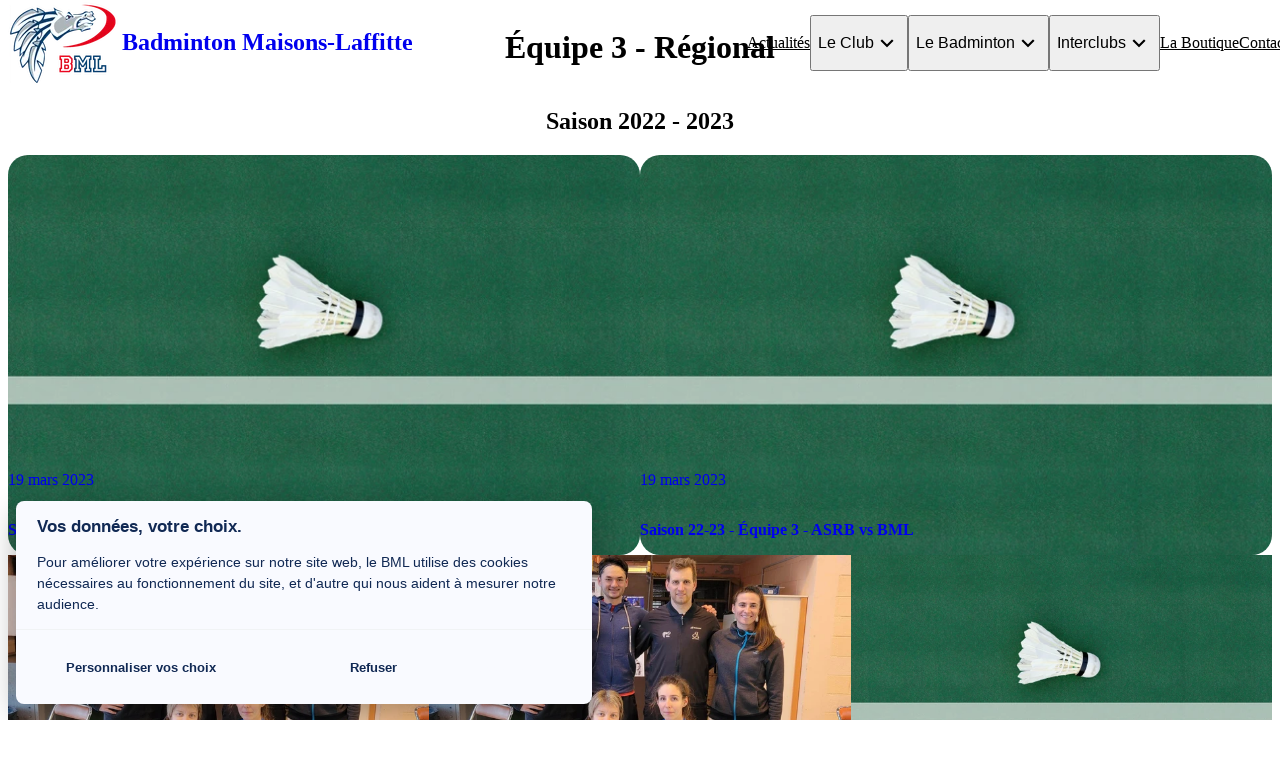

--- FILE ---
content_type: text/html; charset=utf-8
request_url: https://badml.com/results/equipe-3-s22-23
body_size: 303016
content:
<!DOCTYPE html><html lang="fr" class="wf-loading wf-inter-n4-loading wf-exo-n4-loading wf-vt323displayswap-n4-inactive cc--light-funky light show--consent" style="color-scheme: light;"><head><meta charset="utf-8"><meta http-equiv="x-ua-compatible" content="ie=edge"><meta name="viewport" content="width=device-width, initial-scale=1, shrink-to-fit=no"><meta name="generator" content="Gatsby 5.14.3"><meta name="theme-color" content="#2C5282"><meta name="viewport" content="width=device-width, initial-scale=1.0, maximum-scale=1.0, user-scalable=0" data-gatsby-head="true"><meta name="description" content="Saison 2022 - 2023" data-gatsby-head="true"><meta name="twitter:description" content="Saison 2022 - 2023" data-gatsby-head="true"><meta property="og:description" content="Saison 2022 - 2023" data-gatsby-head="true"><meta itemprop="description" content="Saison 2022 - 2023" data-gatsby-head="true"><meta name="twitter:title" content="Équipe 3 - Régional" data-gatsby-head="true"><meta name="og:title" content="Équipe 3 - Régional" data-gatsby-head="true"><meta itemprop="name" content="Équipe 3 - Régional" data-gatsby-head="true"><meta name="image" content="https://badml.com/assets/meta-default.png" data-gatsby-head="true"><meta name="twitter:image" content="https://badml.com/assets/meta-default.png" data-gatsby-head="true"><meta name="og:image" content="https://badml.com/assets/meta-default.png" data-gatsby-head="true"><meta property="og:image" content="https://badml.com/assets/meta-default.png" data-gatsby-head="true"><meta itemprop="name" content="https://badml.com/assets/meta-default.png" data-gatsby-head="true"><meta itemprop="thumbnailUrl" content="https://badml.com/assets/meta-default.png" data-gatsby-head="true"><meta itemprop="image" content="https://badml.com/assets/meta-default.png" data-gatsby-head="true"><meta itemprop="imageUrl" content="https://badml.com/assets/meta-default.png" data-gatsby-head="true"><meta name="og:url" content="https://badml.com/results/equipe-3-s22-23" data-gatsby-head="true"><meta itemprop="url" content="https://badml.com/results/equipe-3-s22-23" data-gatsby-head="true"><meta name="twitter:card" content="summary_large_image" data-gatsby-head="true"><meta name="og:type" content="website" data-gatsby-head="true"><style data-href="/styles.0e49c6dd37e04c56b16f.css" data-identity="gatsby-global-css">#cc-main{-webkit-font-smoothing:antialiased;-moz-osx-font-smoothing:grayscale;-webkit-text-size-adjust:100%;background:transparent;color:var(--cc-primary-color);font-family:var(--cc-font-family);font-size:16px;font-weight:400;line-height:1.15;position:relative;position:fixed;text-rendering:optimizeLegibility;z-index:var(--cc-z-index)}#cc-main :after,#cc-main :before,#cc-main a,#cc-main button,#cc-main div,#cc-main h2,#cc-main input,#cc-main p,#cc-main span{all:unset;box-sizing:border-box}#cc-main .pm__badge,#cc-main button{all:initial;box-sizing:border-box;color:unset;visibility:unset}#cc-main .pm__badge,#cc-main a,#cc-main button,#cc-main input{-webkit-appearance:none;appearance:none;cursor:pointer;font-family:inherit;font-size:100%;line-height:normal;margin:0;outline:revert;outline-offset:2px;overflow:hidden}#cc-main table,#cc-main tbody,#cc-main td,#cc-main th,#cc-main thead,#cc-main tr{all:revert;color:inherit;font-family:inherit;font-size:inherit;font-weight:inherit}:root{--cc-font-family:-apple-system,BlinkMacSystemFont,"Segoe UI",Roboto,Helvetica,Arial,sans-serif,"Apple Color Emoji","Segoe UI Emoji","Segoe UI Symbol";--cc-modal-border-radius:.5rem;--cc-btn-border-radius:.4rem;--cc-modal-transition-duration:.25s;--cc-link-color:var(--cc-btn-primary-bg);--cc-modal-margin:1rem;--cc-z-index:2147483647;--cc-bg:#fff;--cc-primary-color:#2c2f31;--cc-secondary-color:#5e6266;--cc-btn-primary-bg:#30363c;--cc-btn-primary-color:#fff;--cc-btn-primary-border-color:var(--cc-btn-primary-bg);--cc-btn-primary-hover-bg:#000;--cc-btn-primary-hover-color:#fff;--cc-btn-primary-hover-border-color:var(--cc-btn-primary-hover-bg);--cc-btn-secondary-bg:#eaeff2;--cc-btn-secondary-color:var(--cc-primary-color);--cc-btn-secondary-border-color:var(--cc-btn-secondary-bg);--cc-btn-secondary-hover-bg:#d4dae0;--cc-btn-secondary-hover-color:#000;--cc-btn-secondary-hover-border-color:#d4dae0;--cc-separator-border-color:#f0f4f7;--cc-toggle-on-bg:var(--cc-btn-primary-bg);--cc-toggle-off-bg:#667481;--cc-toggle-on-knob-bg:#fff;--cc-toggle-off-knob-bg:var(--cc-toggle-on-knob-bg);--cc-toggle-enabled-icon-color:var(--cc-bg);--cc-toggle-disabled-icon-color:var(--cc-bg);--cc-toggle-readonly-bg:#d5dee2;--cc-toggle-readonly-knob-bg:#fff;--cc-toggle-readonly-knob-icon-color:var(--cc-toggle-readonly-bg);--cc-section-category-border:var(--cc-cookie-category-block-bg);--cc-cookie-category-block-bg:#f0f4f7;--cc-cookie-category-block-border:#f0f4f7;--cc-cookie-category-block-hover-bg:#e9eff4;--cc-cookie-category-block-hover-border:#e9eff4;--cc-cookie-category-expanded-block-bg:transparent;--cc-cookie-category-expanded-block-hover-bg:#dee4e9;--cc-overlay-bg:rgba(0,0,0,.65);--cc-webkit-scrollbar-bg:var(--cc-section-category-border);--cc-webkit-scrollbar-hover-bg:var(--cc-btn-primary-hover-bg);--cc-footer-bg:var(--cc-btn-secondary-bg);--cc-footer-color:var(--cc-secondary-color);--cc-footer-border-color:#e4eaed;--cc-pm-toggle-border-radius:4em}#cc-main.cc--rtl{direction:rtl}#cc-main .cm__title,#cc-main a,#cc-main b,#cc-main em,#cc-main strong{font-weight:600}#cc-main button>span{pointer-events:none}#cc-main .cc__link,#cc-main a{background-image:linear-gradient(currentColor,currentColor);background-position:0 100%;background-repeat:no-repeat;background-size:0 1px;font-weight:600;position:relative;transition:background-size .25s,color .25s ease}#cc-main .cc__link:hover,#cc-main a:hover{background-size:100% 1px;color:var(--cc-primary-color)}#cc-main .cc__link{color:var(--cc-link-color)}#cc-main .cm__desc,#cc-main .pm__body{overscroll-behavior:auto contain;scrollbar-width:thin}@media screen and (min-width:640px){#cc-main ::-webkit-scrollbar,#cc-main ::-webkit-scrollbar-thumb,#cc-main ::-webkit-scrollbar-track{all:revert}#cc-main ::-webkit-scrollbar-thumb{-webkit-background-clip:padding-box;background-clip:padding-box;background:var(--cc-toggle-readonly-bg);border:.25rem solid var(--cc-bg);border-radius:1rem}#cc-main ::-webkit-scrollbar-thumb:hover{background:var(--cc-toggle-off-bg)}#cc-main ::-webkit-scrollbar{background:transparent;width:12px}}html.disable--interaction.show--consent,html.disable--interaction.show--consent body{height:auto!important;overflow:hidden!important}@media (prefers-reduced-motion){#cc-main{--cc-modal-transition-duration:0s}}.cc--darkmode{--cc-bg:#161a1c;--cc-primary-color:#ebf3f6;--cc-secondary-color:#aebbc5;--cc-btn-primary-bg:#c2d0e0;--cc-btn-primary-color:var(--cc-bg);--cc-btn-primary-border-color:var(--cc-btn-primary-bg);--cc-btn-primary-hover-bg:#98a7b6;--cc-btn-primary-hover-color:#000;--cc-btn-primary-hover-border-color:var(--cc-btn-primary-hover-bg);--cc-btn-secondary-bg:#242c31;--cc-btn-secondary-color:var(--cc-primary-color);--cc-btn-secondary-border-color:var(--cc-btn-secondary-bg);--cc-btn-secondary-hover-bg:#353d43;--cc-btn-secondary-hover-color:#fff;--cc-btn-secondary-hover-border-color:var(--cc-btn-secondary-hover-bg);--cc-separator-border-color:#222a30;--cc-toggle-on-bg:var(--cc-btn-primary-bg);--cc-toggle-off-bg:#525f6b;--cc-toggle-on-knob-bg:var(--cc-btn-primary-color);--cc-toggle-off-knob-bg:var(--cc-btn-primary-color);--cc-toggle-enabled-icon-color:var(--cc-btn-primary-color);--cc-toggle-disabled-icon-color:var(--cc-btn-primary-color);--cc-toggle-readonly-bg:#343e45;--cc-toggle-readonly-knob-bg:#5f6b72;--cc-toggle-readonly-knob-icon-color:var(--cc-toggle-readonly-bg);--cc-section-category-border:#1e2428;--cc-cookie-category-block-bg:#1e2428;--cc-cookie-category-block-border:var(--cc-section-category-border);--cc-cookie-category-block-hover-bg:#242c31;--cc-cookie-category-block-hover-border:#232a2f;--cc-cookie-category-expanded-block-bg:transparent;--cc-cookie-category-expanded-block-hover-bg:var(--cc-toggle-readonly-bg);--cc-overlay-bg:rgba(0,0,0,.65);--cc-webkit-scrollbar-bg:var(--cc-section-category-border);--cc-webkit-scrollbar-hover-bg:var(--cc-btn-primary-hover-bg);--cc-footer-bg:#0c0e0f;--cc-footer-color:var(--cc-secondary-color);--cc-footer-border-color:#060809}.cc--darkmode #cc-main{color-scheme:dark}#cc-main .cm{background:var(--cc-bg);border-radius:var(--cc-modal-border-radius);box-shadow:0 .625em 1.875em rgba(0,0,2,.3);display:flex;flex-direction:column;max-width:24rem;opacity:0;overflow:hidden;position:fixed;transform:translateY(1.6em);visibility:hidden;z-index:1}#cc-main .cm--top{top:var(--cc-modal-margin)}#cc-main .cm--middle{top:50%;transform:translateY(calc(-50% + 1.6em))}#cc-main .cm--bottom{bottom:var(--cc-modal-margin)}#cc-main .cm--center{left:var(--cc-modal-margin);margin:0 auto;right:var(--cc-modal-margin);width:unset}#cc-main .cm--left{left:var(--cc-modal-margin);margin-right:var(--cc-modal-margin)}#cc-main .cm--right{margin-left:var(--cc-modal-margin);right:var(--cc-modal-margin)}#cc-main .cm__body{display:flex;flex-direction:column;justify-content:space-between;position:relative}#cc-main .cm__btns,#cc-main .cm__links{padding:1rem 1.3rem;width:unset}#cc-main .cm__texts{display:flex;flex:1;flex-direction:column;justify-content:center;padding:1rem 0 0}#cc-main .cm__desc,#cc-main .cm__title{padding:0 1.3rem}#cc-main .cm__title{font-size:1.05em}#cc-main .cm__title+.cm__desc{margin-top:1.1em}#cc-main .cm__desc{color:var(--cc-secondary-color);font-size:.9em;line-height:1.5;max-height:40vh;overflow-x:visible;overflow-y:auto;padding-bottom:1em}#cc-main .cm__btns{border-top:1px solid var(--cc-separator-border-color);display:flex;flex-direction:column;justify-content:center}#cc-main .cm__btn-group{display:grid;grid-auto-columns:minmax(0,1fr)}#cc-main .cm__btn+.cm__btn,#cc-main .cm__btn-group+.cm__btn-group{margin-top:.375rem}#cc-main .cm--flip .cm__btn+.cm__btn,#cc-main .cm--flip .cm__btn-group+.cm__btn-group{margin-bottom:.375rem;margin-top:0}#cc-main .cm--inline .cm__btn+.cm__btn{margin-left:.375rem;margin-top:0}#cc-main .cm--inline.cm--flip .cm__btn+.cm__btn{margin-bottom:0;margin-left:0;margin-right:.375rem}#cc-main .cm--inline.cm--flip .cm__btn-group+.cm__btn-group{margin-bottom:.375rem;margin-right:0}#cc-main .cm--wide .cm__btn+.cm__btn,#cc-main .cm--wide .cm__btn-group+.cm__btn-group{margin-left:.375rem;margin-top:0}#cc-main .cm--wide.cm--flip .cm__btn+.cm__btn,#cc-main .cm--wide.cm--flip .cm__btn-group+.cm__btn-group{margin-bottom:0;margin-right:.375rem}#cc-main .cm--bar:not(.cm--inline) .cm__btn-group--uneven,#cc-main .cm--wide .cm__btn-group--uneven{display:flex;flex:1;justify-content:space-between}#cc-main .cm--bar:not(.cm--inline).cm--flip .cm__btn-group--uneven,#cc-main .cm--wide.cm--flip .cm__btn-group--uneven{flex-direction:row-reverse}#cc-main .cm__btn{background:var(--cc-btn-primary-bg);border:1px solid var(--cc-btn-primary-border-color);border-radius:var(--cc-btn-border-radius);color:var(--cc-btn-primary-color);font-size:.82em;font-weight:600;min-height:42px;padding:.5em 1em;text-align:center}#cc-main .cm__btn:hover{background:var(--cc-btn-primary-hover-bg);border-color:var(--cc-btn-primary-hover-border-color);color:var(--cc-btn-primary-hover-color)}#cc-main .cm__btn--secondary{background:var(--cc-btn-secondary-bg);border-color:var(--cc-btn-secondary-border-color);color:var(--cc-btn-secondary-color)}#cc-main .cm__btn--secondary:hover{background:var(--cc-btn-secondary-hover-bg);border-color:var(--cc-btn-secondary-hover-border-color);color:var(--cc-btn-secondary-hover-color)}#cc-main .cm__btn--close{border-radius:0;border-bottom-left-radius:var(--cc-btn-border-radius);border-right:none;border-top:none;display:none;font-size:1em;height:42px;min-width:auto!important;overflow:hidden;padding:0!important;position:absolute;right:0;top:0;width:42px}#cc-main .cm__btn--close svg{stroke:var(--cc-btn-primary-color);transform:scale(.5);transition:stroke .15s ease}#cc-main .cm__btn--close:hover svg{stroke:var(--cc-btn-primary-hover-color)}#cc-main .cm__btn--close.cm__btn--secondary svg{stroke:var(--cc-btn-secondary-color)}#cc-main .cm__btn--close.cm__btn--secondary:hover svg{stroke:var(--cc-btn-secondary-hover-color)}#cc-main .cm__btn--close+.cm__texts .cm__title{padding-right:3rem}#cc-main .cm--inline .cm__btn-group{grid-auto-flow:column}#cc-main .cm__footer{background:var(--cc-footer-bg);border-top:1px solid var(--cc-footer-border-color);color:var(--cc-footer-color);padding:.4em 0 .5em}#cc-main .cm__links{display:flex;flex-direction:row;padding-bottom:0;padding-top:0}#cc-main .cm__link-group{display:flex;flex-direction:row;font-size:.8em;width:100%}#cc-main .cm__link-group>*+*{margin-left:1.3rem}#cc-main .cm--flip .cm__btn:last-child{grid-row:1}#cc-main .cm--inline.cm--flip .cm__btn:last-child{grid-column:1}#cc-main .cm--box .cm__btn--close{display:block}#cc-main .cm--box.cm--flip .cm__btns{flex-direction:column-reverse}#cc-main .cm--box.cm--wide{max-width:36em}#cc-main .cm--box.cm--wide .cm__btns{flex-direction:row;justify-content:space-between}#cc-main .cm--box.cm--wide .cm__btn-group{grid-auto-flow:column}#cc-main .cm--box.cm--wide .cm__btn{min-width:120px;padding-left:1.8em;padding-right:1.8em}#cc-main .cm--box.cm--wide.cm--flip .cm__btns{flex-direction:row-reverse}#cc-main .cm--box.cm--wide.cm--flip .cm__btn:last-child{grid-column:1}#cc-main .cm--cloud{max-width:54em;width:unset}#cc-main .cm--cloud .cm__body{flex-direction:row}#cc-main .cm--cloud .cm__texts{flex:1}#cc-main .cm--cloud .cm__desc{max-height:9.4em}#cc-main .cm--cloud .cm__btns{border-left:1px solid var(--cc-separator-border-color);border-top:none;max-width:23em}#cc-main .cm--cloud .cm__btn-group{flex-direction:column}#cc-main .cm--cloud .cm__btn{min-width:19em}#cc-main .cm--cloud.cm--flip .cm__btn-group,#cc-main .cm--cloud.cm--flip .cm__btns{flex-direction:column-reverse}#cc-main .cm--cloud.cm--inline .cm__btn-group{flex-direction:row}#cc-main .cm--cloud.cm--inline .cm__btn{min-width:10em}#cc-main .cm--cloud.cm--inline.cm--flip .cm__btn-group{flex-direction:row-reverse}#cc-main .cm--bar{--cc-modal-transition-duration:.35s;border-radius:0;left:0;margin:0;max-width:unset;opacity:1;right:0;transform:translateY(0);width:100vw}#cc-main .cm--bar.cm--top{top:0;transform:translateY(-100%)}#cc-main .cm--bar.cm--bottom{bottom:0;transform:translateY(100%)}#cc-main .cm--bar .cm__body,#cc-main .cm--bar .cm__links{margin:0 auto;max-width:55em;width:100%}#cc-main .cm--bar .cm__body{padding:.5em 0 .9em}#cc-main .cm--bar .cm__btns{border-top:none;flex-direction:row;justify-content:space-between}#cc-main .cm--bar .cm__btn-group{grid-auto-flow:column}#cc-main .cm--bar:not(.cm--inline) .cm__btn+.cm__btn,#cc-main .cm--bar:not(.cm--inline) .cm__btn-group+.cm__btn-group{margin-left:.375rem;margin-top:0}#cc-main .cm--bar .cm__btn{min-width:120px;padding-left:2em;padding-right:2em}#cc-main .cm--bar.cm--flip:not(.cm--inline) .cm__btn+.cm__btn,#cc-main .cm--bar.cm--flip:not(.cm--inline) .cm__btn-group+.cm__btn-group{margin-bottom:0;margin-left:0;margin-right:.375rem}#cc-main .cm--bar.cm--flip .cm__btns{flex-direction:row-reverse}#cc-main .cm--bar.cm--flip .cm__btn:last-child{grid-column:1}#cc-main .cm--bar.cm--inline .cm__body,#cc-main .cm--bar.cm--inline .cm__links{max-width:74em}#cc-main .cm--bar.cm--inline .cm__body{flex-direction:row;padding:0}#cc-main .cm--bar.cm--inline .cm__btns{flex-direction:column;justify-content:center;max-width:23em}#cc-main .cm--bar.cm--inline.cm--flip .cm__btns{flex-direction:column-reverse}#cc-main .cc--anim .cm,#cc-main .cc--anim.cm-wrapper:before{transition:opacity var(--cc-modal-transition-duration) ease,visibility var(--cc-modal-transition-duration) ease,transform var(--cc-modal-transition-duration) ease}#cc-main .cc--anim .cm__btn,#cc-main .cc--anim .cm__close{transition:background-color .15s ease,border-color .15s ease,color .15s ease}.disable--interaction #cc-main .cm-wrapper:before{background:var(--cc-overlay-bg);bottom:0;content:"";left:0;opacity:0;position:fixed;right:0;top:0;visibility:hidden;z-index:0}.show--consent #cc-main .cc--anim .cm{opacity:1;transform:translateY(0);visibility:visible!important}.show--consent #cc-main .cc--anim .cm--middle{transform:translateY(-50%)}.show--consent #cc-main .cc--anim .cm--bar{transform:translateY(0)}.show--consent #cc-main .cc--anim.cm-wrapper:before{opacity:1;visibility:visible}#cc-main.cc--rtl .cm__btn--close{border-bottom-left-radius:unset;border-bottom-right-radius:var(--cc-btn-border-radius);left:0;right:unset}#cc-main.cc--rtl .cm__btn--close+.cm__texts .cm__title{padding-left:3rem!important;padding-right:1.3rem}#cc-main.cc--rtl .cm--inline .cm__btn+.cm__btn{margin-left:0;margin-right:.375rem}#cc-main.cc--rtl .cm--inline.cm--flip .cm__btn+.cm__btn{margin-left:.375rem;margin-right:0}#cc-main.cc--rtl .cm:not(.cm--inline).cm--bar .cm__btn+.cm__btn,#cc-main.cc--rtl .cm:not(.cm--inline).cm--bar .cm__btn-group+.cm__btn-group,#cc-main.cc--rtl .cm:not(.cm--inline).cm--wide .cm__btn+.cm__btn,#cc-main.cc--rtl .cm:not(.cm--inline).cm--wide .cm__btn-group+.cm__btn-group{margin-left:0;margin-right:.375rem}#cc-main.cc--rtl .cm:not(.cm--inline).cm--bar.cm--flip .cm__btn+.cm__btn,#cc-main.cc--rtl .cm:not(.cm--inline).cm--wide.cm--flip .cm__btn+.cm__btn{margin-left:.375rem;margin-right:0}#cc-main.cc--rtl .cm__link-group>*+*{margin-left:0;margin-right:1.3rem}@media screen and (max-width:640px){#cc-main{--cc-modal-margin:.5em}#cc-main .cm{max-width:none!important;width:auto!important}#cc-main .cm__body{flex-direction:column!important;padding:0!important}#cc-main .cm__btns,#cc-main .cm__desc,#cc-main .cm__links,#cc-main .cm__title{padding-left:1.1rem!important;padding-right:1.1rem!important}#cc-main .cm__btns{border-left:none!important;border-top:1px solid var(--cc-separator-border-color)!important;flex-direction:column!important;max-width:none!important;min-width:auto!important}#cc-main .cm__btn+.cm__btn,#cc-main .cm__btn-group+.cm__btn-group{margin:.375rem 0 0!important}#cc-main .cm--flip .cm__btn+.cm__btn,#cc-main .cm--flip .cm__btn-group+.cm__btn-group{margin-bottom:.375rem!important;margin-top:0!important}#cc-main .cm__btn-group{display:flex!important;flex-direction:column!important;min-width:auto!important}#cc-main .cm__btn{flex:auto!important}#cc-main .cm__link-group{justify-content:center!important}#cc-main .cm--flip .cm__btn-group,#cc-main .cm--flip .cm__btns{flex-direction:column-reverse!important}}#cc-main .pm-wrapper{position:relative;z-index:2}#cc-main .pm{background:var(--cc-bg);border-radius:var(--cc-modal-border-radius);box-shadow:0 .625em 1.875em rgba(0,0,2,.3);display:flex;flex-direction:column;opacity:0;overflow:hidden;position:fixed;visibility:hidden;width:100%;width:unset;z-index:1}#cc-main svg{fill:none;width:100%}#cc-main .pm__body,#cc-main .pm__footer,#cc-main .pm__header{padding:1em 1.4em}#cc-main .pm__header{align-items:center;border-bottom:1px solid var(--cc-separator-border-color);display:flex;justify-content:space-between}#cc-main .pm__title{align-items:center;display:flex;flex:1;font-weight:600;margin-right:2em}#cc-main .pm__close-btn{background:var(--cc-btn-secondary-bg);border:1px solid var(--cc-btn-secondary-border-color);border-radius:var(--cc-btn-border-radius);height:40px;position:relative;transition:all .15s ease;width:40px}#cc-main .pm__close-btn span{display:flex;height:100%;width:100%}#cc-main .pm__close-btn svg{stroke:var(--cc-btn-secondary-color);transform:scale(.5);transition:stroke .15s ease}#cc-main .pm__close-btn:hover{background:var(--cc-btn-secondary-hover-bg);border-color:var(--cc-btn-secondary-hover-border-color)}#cc-main .pm__close-btn:hover svg{stroke:var(--cc-btn-secondary-hover-color)}#cc-main .pm__body{flex:1;overflow-y:auto;overflow-y:overlay}#cc-main .pm__section,#cc-main .pm__section--toggle{border-radius:var(--cc-btn-border-radius);display:flex;flex-direction:column;margin-bottom:.5em}#cc-main .pm__section--toggle .pm__section-desc-wrapper{border:1px solid var(--cc-cookie-category-block-border);border-radius:var(--cc-btn-border-radius);border-top:none;border-top-left-radius:0;border-top-right-radius:0;display:none;margin-top:0!important;overflow:hidden}#cc-main .pm__section{border:1px solid var(--cc-separator-border-color);padding:1em;transition:background-color .25s ease,border-color .25s ease}#cc-main .pm__section:first-child{border:none;margin-bottom:2em;margin-top:0;padding:0;transition:none}#cc-main .pm__section:not(:first-child):hover{background:var(--cc-cookie-category-block-bg);border-color:var(--cc-cookie-category-block-border)}#cc-main .pm__section-toggles+.pm__section{margin-top:2em}#cc-main .pm__section--toggle{background:var(--cc-cookie-category-block-bg);border-top:none;margin-bottom:.375rem}#cc-main .pm__section--toggle .pm__section-title{align-items:center;background:var(--cc-cookie-category-block-bg);border:1px solid var(--cc-cookie-category-block-border);display:flex;justify-content:space-between;min-height:58px;padding:1.1em 5.4em 1.1em 1.2em;position:relative;transition:background-color .25s ease,border-color .25s ease;width:100%}#cc-main .pm__section--toggle .pm__section-title:hover{background:var(--cc-cookie-category-block-hover-bg);border-color:var(--cc-cookie-category-block-hover-border)}#cc-main .pm__section--toggle .pm__section-desc{margin-top:0;padding:1em}#cc-main .pm__section--toggle.is-expanded{--cc-cookie-category-block-bg:var(--cc-cookie-category-expanded-block-bg);--cc-cookie-category-block-border:var(--cc-cookie-category-expanded-block-hover-bg)}#cc-main .pm__section--toggle.is-expanded .pm__section-title{border-bottom-left-radius:0;border-bottom-right-radius:0}#cc-main .pm__section--toggle.is-expanded .pm__section-arrow svg{transform:scale(.5) rotate(180deg)}#cc-main .pm__section--toggle.is-expanded .pm__section-desc-wrapper{display:flex}#cc-main .pm__section--expandable .pm__section-title{cursor:pointer;padding-left:3.4em}#cc-main .pm__section--expandable .pm__section-arrow{background:var(--cc-toggle-readonly-bg);border-radius:100%;display:flex;height:20px;justify-content:center;left:18px;pointer-events:none;position:absolute;width:20px}#cc-main .pm__section--expandable .pm__section-arrow svg{stroke:var(--cc-btn-secondary-color);transform:scale(.5)}#cc-main .pm__section-title-wrapper{align-items:center;display:flex;position:relative}#cc-main .pm__section-title-wrapper+.pm__section-desc-wrapper{margin-top:.85em}#cc-main .pm__section-title{border-radius:var(--cc-btn-border-radius);font-size:.95em;font-weight:600}#cc-main .pm__badge{align-items:center;background:var(--cc-btn-secondary-bg);border-radius:5em;color:var(--cc-secondary-color);display:flex;flex:none;font-size:.8em;font-weight:600;height:23px;justify-content:center;margin-left:1em;min-width:23px;overflow:hidden;padding:0 .6em 1px;position:relative;text-align:center;white-space:nowrap;width:auto}#cc-main .pm__service-counter{background:var(--cc-btn-primary-bg);color:var(--cc-btn-primary-color);padding:0;width:23px}#cc-main .pm__service-counter[data-counterlabel]{padding:0 .6em 1px;width:auto}#cc-main .section__toggle,#cc-main .section__toggle-wrapper,#cc-main .toggle__icon,#cc-main .toggle__label{border-radius:var(--cc-pm-toggle-border-radius);height:23px;transform:translateZ(0);width:50px}#cc-main .section__toggle-wrapper{cursor:pointer;position:absolute;right:18px;z-index:1}#cc-main .toggle-service{height:19px;position:relative;right:0;width:42px}#cc-main .toggle-service .section__toggle,#cc-main .toggle-service .toggle__icon,#cc-main .toggle-service .toggle__label{height:19px;width:42px}#cc-main .toggle-service .toggle__icon{position:relative}#cc-main .toggle-service .toggle__icon-circle{height:19px;width:19px}#cc-main .toggle-service .section__toggle:checked~.toggle__icon .toggle__icon-circle{transform:translateX(23px)}#cc-main .pm__section--toggle:nth-child(2) .section__toggle-wrapper:after{display:none!important}#cc-main .section__toggle{border:0;cursor:pointer;display:block;left:0;margin:0;position:absolute;top:0}#cc-main .section__toggle:disabled{cursor:not-allowed}#cc-main .toggle__icon{background:var(--cc-toggle-off-bg);box-shadow:0 0 0 1px var(--cc-toggle-off-bg);display:flex;flex-direction:row;pointer-events:none;position:absolute;transition:all .25s ease}#cc-main .toggle__icon-circle{background:var(--cc-toggle-off-knob-bg);border:none;border-radius:var(--cc-pm-toggle-border-radius);box-shadow:0 1px 2px rgba(24,32,3,.36);display:block;height:23px;left:0;position:absolute;top:0;transition:transform .25s ease,background-color .25s ease;width:23px}#cc-main .toggle__icon-off,#cc-main .toggle__icon-on{height:100%;position:absolute;transition:opacity .15s ease;width:100%}#cc-main .toggle__icon-on{opacity:0;transform:rotate(45deg)}#cc-main .toggle__icon-on svg{stroke:var(--cc-toggle-on-bg);transform:scale(.55) rotate(-45deg)}#cc-main .toggle__icon-off{opacity:1}#cc-main .toggle__icon-off svg{stroke:var(--cc-toggle-off-bg);transform:scale(.55)}#cc-main .section__toggle:checked~.toggle__icon{background:var(--cc-toggle-on-bg);box-shadow:0 0 0 1px var(--cc-toggle-on-bg)}#cc-main .section__toggle:checked~.toggle__icon .toggle__icon-circle{background-color:var(--cc-toggle-on-knob-bg);transform:translateX(27px)}#cc-main .section__toggle:checked~.toggle__icon .toggle__icon-on{opacity:1}#cc-main .section__toggle:checked~.toggle__icon .toggle__icon-off{opacity:0}#cc-main .section__toggle:checked:disabled~.toggle__icon{background:var(--cc-toggle-readonly-bg);box-shadow:0 0 0 1px var(--cc-toggle-readonly-bg)}#cc-main .section__toggle:checked:disabled~.toggle__icon .toggle__icon-circle{background:var(--cc-toggle-readonly-knob-bg);box-shadow:none}#cc-main .section__toggle:checked:disabled~.toggle__icon svg{stroke:var(--cc-toggle-readonly-knob-icon-color)}#cc-main .toggle__label{opacity:0;overflow:hidden;pointer-events:none;position:absolute;top:0;z-index:-1}#cc-main .pm__section-desc-wrapper{color:var(--cc-secondary-color);display:flex;flex-direction:column;font-size:.9em}#cc-main .pm__section-desc-wrapper>:not(:last-child){border-bottom:1px solid var(--cc-cookie-category-block-border)}#cc-main .pm__section-services{display:flex;flex-direction:column}#cc-main .pm__service{align-items:center;display:flex;justify-content:space-between;padding:.4em 1.2em;position:relative;transition:background-color .15s ease}#cc-main .pm__service:hover{background-color:var(--cc-cookie-category-block-hover-bg)}#cc-main .pm__service-header{align-items:center;display:flex;margin-right:1em;width:100%}#cc-main .pm__service-icon{border:2px solid;border-radius:100%;height:8px;margin-left:6px;margin-right:20px;margin-top:1px;min-width:8px}#cc-main .pm__service-title{font-size:.95em;width:100%;word-break:break-word}#cc-main .pm__section-desc{line-height:1.5em}#cc-main .pm__section-table{border-collapse:collapse;font-size:.9em;margin:0;overflow:hidden;padding:0;text-align:left;width:100%}#cc-main .pm__table-caption{text-align:left}#cc-main .pm__table-caption,#cc-main .pm__table-head>tr{border-bottom:1px dashed var(--cc-separator-border-color);color:var(--cc-primary-color);font-weight:600}#cc-main .pm__table-tr{transition:background-color .15s ease}#cc-main .pm__table-tr:hover{background:var(--cc-cookie-category-block-hover-bg)}#cc-main .pm__table-caption,#cc-main .pm__table-td,#cc-main .pm__table-th{padding:.625em .625em .625em 1.2em;vertical-align:top}#cc-main .pm__footer{border-top:1px solid var(--cc-separator-border-color);display:flex;justify-content:space-between}#cc-main .pm__btn-group{display:flex}#cc-main .pm__btn+.pm__btn,#cc-main .pm__btn-group+.pm__btn-group{margin-left:.375rem}#cc-main .pm--flip .pm__btn+.pm__btn,#cc-main .pm--flip .pm__btn-group+.pm__btn-group{margin-left:0;margin-right:.375rem}#cc-main .pm__btn{background:var(--cc-btn-primary-bg);border:1px solid var(--cc-btn-primary-border-color);border-radius:var(--cc-btn-border-radius);color:var(--cc-btn-primary-color);flex:auto;font-size:.82em;font-weight:600;min-height:42px;min-width:110px;padding:.5em 1.5em;text-align:center;transition:background-color .15s ease,border-color .15s ease,color .15s ease}#cc-main .pm__btn:hover{background:var(--cc-btn-primary-hover-bg);border-color:var(--cc-btn-primary-hover-border-color);color:var(--cc-btn-primary-hover-color)}#cc-main .pm__btn--secondary{background:var(--cc-btn-secondary-bg);border-color:var(--cc-btn-secondary-border-color);color:var(--cc-btn-secondary-color)}#cc-main .pm__btn--secondary:hover{background:var(--cc-btn-secondary-hover-bg);border-color:var(--cc-btn-secondary-hover-border-color);color:var(--cc-btn-secondary-hover-color)}#cc-main .pm--box{height:calc(100% - 2em);left:var(--cc-modal-margin);margin:0 auto;max-height:37.5em;max-width:43em;right:var(--cc-modal-margin);top:50%;transform:translateY(calc(-50% + 1.6em))}#cc-main .pm--box.pm--flip .pm__btn-group,#cc-main .pm--box.pm--flip .pm__footer{flex-direction:row-reverse}#cc-main .pm--bar{--cc-modal-transition-duration:.35s;border-radius:0;bottom:0;height:100%;margin:0;max-height:none;max-width:29em;opacity:1;top:0;width:100%}#cc-main .pm--bar .pm__section-table,#cc-main .pm--bar .pm__table-body,#cc-main .pm--bar .pm__table-td,#cc-main .pm--bar .pm__table-th,#cc-main .pm--bar .pm__table-tr{display:block}#cc-main .pm--bar .pm__table-head{display:none}#cc-main .pm--bar .pm__table-caption{display:block}#cc-main .pm--bar .pm__table-tr:not(:last-child){border-bottom:1px solid var(--cc-separator-border-color)}#cc-main .pm--bar .pm__table-td{display:flex;justify-content:space-between}#cc-main .pm--bar .pm__table-td:before{color:var(--cc-primary-color);content:attr(data-column);flex:1;font-weight:600;min-width:100px;overflow:hidden;padding-right:2em;text-overflow:ellipsis}#cc-main .pm--bar .pm__table-td>div{flex:3}#cc-main .pm--bar:not(.pm--wide) .pm__body,#cc-main .pm--bar:not(.pm--wide) .pm__footer,#cc-main .pm--bar:not(.pm--wide) .pm__header{padding:1em 1.3em}#cc-main .pm--bar:not(.pm--wide) .pm__btn-group,#cc-main .pm--bar:not(.pm--wide) .pm__footer{flex-direction:column}#cc-main .pm--bar:not(.pm--wide) .pm__btn+.pm__btn,#cc-main .pm--bar:not(.pm--wide) .pm__btn-group+.pm__btn-group{margin:.375rem 0 0}#cc-main .pm--bar:not(.pm--wide).pm--flip .pm__btn-group,#cc-main .pm--bar:not(.pm--wide).pm--flip .pm__footer{flex-direction:column-reverse}#cc-main .pm--bar:not(.pm--wide).pm--flip .pm__btn+.pm__btn,#cc-main .pm--bar:not(.pm--wide).pm--flip .pm__btn-group+.pm__btn-group{margin-bottom:.375rem;margin-top:0}#cc-main .pm--bar:not(.pm--wide) .pm__badge{display:none}#cc-main .pm--bar.pm--left{left:0;transform:translateX(-100%)}#cc-main .pm--bar.pm--right{right:0;transform:translateX(100%)}#cc-main .pm--bar.pm--wide{max-width:35em}#cc-main .pm--bar.pm--wide .pm__body,#cc-main .pm--bar.pm--wide .pm__footer,#cc-main .pm--bar.pm--wide .pm__header{padding:1em 1.4em}#cc-main .pm--bar.pm--wide.pm--flip .pm__btn-group,#cc-main .pm--bar.pm--wide.pm--flip .pm__footer{flex-direction:row-reverse}#cc-main .pm-overlay{background:var(--cc-overlay-bg);bottom:0;content:"";left:0;opacity:0;position:fixed;right:0;top:0;visibility:hidden;z-index:1}#cc-main .cc--anim .pm,#cc-main .cc--anim .pm-overlay{transition:opacity var(--cc-modal-transition-duration) ease,visibility var(--cc-modal-transition-duration) ease,transform var(--cc-modal-transition-duration) ease}.show--preferences #cc-main .cc--anim .pm{opacity:1;visibility:visible!important}.show--preferences #cc-main .cc--anim .pm--box{transform:translateY(-50%)}.show--preferences #cc-main .cc--anim .pm--bar{transform:translateX(0)}.show--preferences #cc-main .cc--anim .pm-overlay{opacity:1;visibility:visible}#cc-main.cc--rtl .pm__service-header{margin-left:1em;margin-right:0}#cc-main.cc--rtl .pm__section-arrow{left:unset;right:18px}#cc-main.cc--rtl .section__toggle-wrapper{left:18px;right:unset;transform-origin:left}#cc-main.cc--rtl .toggle-service{left:0}#cc-main.cc--rtl .pm__service-icon{margin-left:20px;margin-right:5px}#cc-main.cc--rtl .pm__section--toggle .pm__section-title{padding-left:5.4em;padding-right:1.2em}#cc-main.cc--rtl .pm__section--expandable .pm__section-title{padding-right:3.4em}#cc-main.cc--rtl .pm__badge{margin-left:unset;margin-right:1em}#cc-main.cc--rtl .toggle__icon-circle{transform:translateX(27px)}#cc-main.cc--rtl .toggle-service .toggle__icon-circle{transform:translateX(23px)}#cc-main.cc--rtl .section__toggle:checked~.toggle__icon .toggle__icon-circle{transform:translateX(0)}#cc-main.cc--rtl .pm__table-td,#cc-main.cc--rtl .pm__table-th{padding-left:unset;padding-right:1.2em;text-align:right}#cc-main.cc--rtl .pm__table-td{padding-left:unset;padding-right:1.2em}#cc-main.cc--rtl .pm__table-td:before{padding-left:2em;padding-right:unset}#cc-main.cc--rtl .pm__btn+.pm__btn,#cc-main.cc--rtl .pm__btn-group+.pm__btn-group{margin-left:0;margin-right:.375rem}#cc-main.cc--rtl .pm--flip .pm__btn+.pm__btn,#cc-main.cc--rtl .pm--flip .pm__btn-group+.pm__btn-group{margin-left:.375rem;margin-right:0}#cc-main.cc--rtl .pm--flip.pm--bar:not(.pm--wide) .pm__btn+.pm__btn,#cc-main.cc--rtl .pm--flip.pm--bar:not(.pm--wide) .pm__btn-group+.pm__btn-group{margin-left:0}@media screen and (max-width:640px){#cc-main .pm{border-radius:0;bottom:0;height:auto;left:0;max-height:100%;max-width:none!important;right:0;top:0;transform:translateY(1.6em)}#cc-main .pm__body,#cc-main .pm__footer,#cc-main .pm__header{padding:.9em!important}#cc-main .pm__badge{display:none}#cc-main .pm__section-table,#cc-main .pm__table-body,#cc-main .pm__table-caption,#cc-main .pm__table-td,#cc-main .pm__table-th,#cc-main .pm__table-tr{display:block}#cc-main .pm__table-head{display:none}#cc-main .pm__table-tr:not(:last-child){border-bottom:1px solid var(--cc-separator-border-color)}#cc-main .pm__table-td{display:flex;justify-content:space-between}#cc-main .pm__table-td:before{color:var(--cc-primary-color);content:attr(data-column);flex:1;font-weight:600;min-width:100px;overflow:hidden;padding-right:2em;text-overflow:ellipsis}#cc-main .pm__table-td>div{flex:3}#cc-main .pm__btn-group,#cc-main .pm__footer{flex-direction:column!important}#cc-main .pm__btn-group{display:flex!important}#cc-main .pm__btn+.pm__btn,#cc-main .pm__btn-group+.pm__btn-group{margin:.375rem 0 0!important}#cc-main .pm--flip .pm__btn+.pm__btn,#cc-main .pm--flip .pm__btn-group+.pm__btn-group{margin-bottom:.375rem!important;margin-top:0!important}#cc-main .pm--flip .pm__btn-group,#cc-main .pm--flip .pm__footer{flex-direction:column-reverse!important}.show--preferences #cc-main .cc--anim .pm{transform:translateY(0)!important}}.cm__desc{white-space:pre-wrap!important}.cc--light-funky{--mix-background:color-mix(in srgb,var(--chakra-colors-color-palette-solid) 90%,transparent);--cc-bg:#f9faff;--cc-primary-color:#112954;--cc-secondary-color:#112954;--cc-btn-primary-bg:var(--chakra-colors-color-palette-solid);--cc-btn-primary-color:var(--cc-bg);--cc-btn-primary-hover-bg:#d22c2c;--cc-btn-primary-hover-color:#fff;--cc-btn-secondary-bg:var(--chakra-colors-gray-200);--cc-btn-secondary-color:var(--cc-secondary-color);--cc-btn-secondary-hover-bg:var(--chakra-colors-gray-300);--cc-btn-secondary-hover-color:#000;--cc-cookie-category-block-bg:var(--chakra-colors-gray-50);--cc-cookie-category-block-border:#ebeff9;--cc-cookie-category-block-hover-bg:var(--chakra-colors-gray-200);--cc-cookie-category-block-hover-border:#dbe5f9;--cc-cookie-category-expanded-block-hover-bg:var(--chakra-colors-gray-200);--cc-cookie-category-expanded-block-bg:var(--chakra-colors-gray-100);--cc-cookie-section-arrow-bg:var(--chakra-colors-gray-200);--cc-toggle-readonly-bg:var(--chakra-colors-gray-500);--cc-toggle-on-knob-bg:var(--cc-bg);--cc-toggle-on-bg:var(--chakra-colors-red-600);--cc-toggle-off-bg:var(--chakra-colors-gray-300);--cc-toggle-readonly-knob-bg:var(--cc-bg);--cc-separator-border-color:#f1f3f5;--cc-footer-border-color:#f1f3f5;--cc-footer-bg:var(--cc-bg);color-scheme:light}.cc--light-funky #cc-main .pm__section-arrow{background:var(--cc-cookie-section-arrow-bg)}.image-gallery-icon{appearance:none;background-color:transparent;border:0;color:#fff;cursor:pointer;filter:drop-shadow(0 2px 2px #1a1a1a);outline:none;position:absolute;transition:all .3s ease-out;z-index:4}@media(hover:hover)and (pointer:fine){.image-gallery-icon:hover{color:#337ab7}.image-gallery-icon:hover .image-gallery-svg{transform:scale(1.1)}}.image-gallery-icon:focus{outline:2px solid #337ab7}.image-gallery-using-mouse .image-gallery-icon:focus{outline:none}.image-gallery-fullscreen-button,.image-gallery-play-button{bottom:0;padding:20px}.image-gallery-fullscreen-button .image-gallery-svg,.image-gallery-play-button .image-gallery-svg{height:28px;width:28px}@media(max-width:768px){.image-gallery-fullscreen-button,.image-gallery-play-button{padding:15px}.image-gallery-fullscreen-button .image-gallery-svg,.image-gallery-play-button .image-gallery-svg{height:24px;width:24px}}@media(max-width:480px){.image-gallery-fullscreen-button,.image-gallery-play-button{padding:10px}.image-gallery-fullscreen-button .image-gallery-svg,.image-gallery-play-button .image-gallery-svg{height:16px;width:16px}}.image-gallery-fullscreen-button{right:0}.image-gallery-play-button{left:0}.image-gallery-left-nav,.image-gallery-right-nav{padding:50px 10px;top:50%;transform:translateY(-50%)}.image-gallery-left-nav .image-gallery-svg,.image-gallery-right-nav .image-gallery-svg{height:120px;width:60px}@media(max-width:768px){.image-gallery-left-nav .image-gallery-svg,.image-gallery-right-nav .image-gallery-svg{height:72px;width:36px}}@media(max-width:480px){.image-gallery-left-nav .image-gallery-svg,.image-gallery-right-nav .image-gallery-svg{height:48px;width:24px}}.image-gallery-left-nav[disabled],.image-gallery-right-nav[disabled]{cursor:disabled;opacity:.6;pointer-events:none}.image-gallery-left-nav{left:0}.image-gallery-right-nav{right:0}.image-gallery{-webkit-tap-highlight-color:rgba(0,0,0,0);position:relative;-webkit-user-select:none;-moz-user-select:none;-ms-user-select:none;-o-user-select:none;user-select:none}.image-gallery.fullscreen-modal{background:#000;bottom:0;height:100%;left:0;position:fixed;right:0;top:0;width:100%;z-index:5}.image-gallery.fullscreen-modal .image-gallery-content{top:50%;transform:translateY(-50%)}.image-gallery-content{line-height:0;position:relative;top:0}.image-gallery-content.fullscreen{background:#000}.image-gallery-content .image-gallery-slide .image-gallery-image{max-height:calc(100vh - 80px)}.image-gallery-content.image-gallery-thumbnails-left .image-gallery-slide .image-gallery-image,.image-gallery-content.image-gallery-thumbnails-right .image-gallery-slide .image-gallery-image{max-height:100vh}.image-gallery-slide-wrapper{position:relative}.image-gallery-slide-wrapper.image-gallery-thumbnails-left,.image-gallery-slide-wrapper.image-gallery-thumbnails-right{display:inline-block;width:calc(100% - 110px)}@media(max-width:768px){.image-gallery-slide-wrapper.image-gallery-thumbnails-left,.image-gallery-slide-wrapper.image-gallery-thumbnails-right{width:calc(100% - 87px)}}.image-gallery-slide-wrapper.image-gallery-rtl{direction:rtl}.image-gallery-slides{line-height:0;overflow:hidden;position:relative;text-align:center;white-space:nowrap}.image-gallery-slide{left:0;position:absolute;top:0;width:100%}.image-gallery-slide.image-gallery-center{position:relative}.image-gallery-slide .image-gallery-image{object-fit:contain;width:100%}.image-gallery-slide .image-gallery-description{background:rgba(0,0,0,.4);bottom:70px;color:#fff;left:0;line-height:1;padding:10px 20px;position:absolute;white-space:normal}@media(max-width:768px){.image-gallery-slide .image-gallery-description{bottom:45px;font-size:.8em;padding:8px 15px}}.image-gallery-bullets{bottom:20px;left:0;margin:0 auto;position:absolute;right:0;width:80%;z-index:4}.image-gallery-bullets .image-gallery-bullets-container{margin:0;padding:0;text-align:center}.image-gallery-bullets .image-gallery-bullet{appearance:none;background-color:transparent;border:1px solid #fff;border-radius:50%;box-shadow:0 2px 2px #1a1a1a;cursor:pointer;display:inline-block;margin:0 5px;outline:none;padding:5px;transition:all .2s ease-out}@media(max-width:768px){.image-gallery-bullets .image-gallery-bullet{margin:0 3px;padding:3px}}@media(max-width:480px){.image-gallery-bullets .image-gallery-bullet{padding:2.7px}}.image-gallery-bullets .image-gallery-bullet:focus{background:#337ab7;border:1px solid #337ab7;transform:scale(1.2)}.image-gallery-bullets .image-gallery-bullet.active{background:#fff;border:1px solid #fff;transform:scale(1.2)}@media(hover:hover)and (pointer:fine){.image-gallery-bullets .image-gallery-bullet:hover{background:#337ab7;border:1px solid #337ab7}.image-gallery-bullets .image-gallery-bullet.active:hover{background:#337ab7}}.image-gallery-thumbnails-wrapper{position:relative}.image-gallery-thumbnails-wrapper.thumbnails-swipe-horizontal{touch-action:pan-y}.image-gallery-thumbnails-wrapper.thumbnails-swipe-vertical{touch-action:pan-x}.image-gallery-thumbnails-wrapper.thumbnails-wrapper-rtl{direction:rtl}.image-gallery-thumbnails-wrapper.image-gallery-thumbnails-left,.image-gallery-thumbnails-wrapper.image-gallery-thumbnails-right{display:inline-block;vertical-align:top;width:100px}@media(max-width:768px){.image-gallery-thumbnails-wrapper.image-gallery-thumbnails-left,.image-gallery-thumbnails-wrapper.image-gallery-thumbnails-right{width:81px}}.image-gallery-thumbnails-wrapper.image-gallery-thumbnails-left .image-gallery-thumbnails,.image-gallery-thumbnails-wrapper.image-gallery-thumbnails-right .image-gallery-thumbnails{height:100%;left:0;padding:0;position:absolute;top:0;width:100%}.image-gallery-thumbnails-wrapper.image-gallery-thumbnails-left .image-gallery-thumbnails .image-gallery-thumbnail,.image-gallery-thumbnails-wrapper.image-gallery-thumbnails-right .image-gallery-thumbnails .image-gallery-thumbnail{display:block;margin-right:0;padding:0}.image-gallery-thumbnails-wrapper.image-gallery-thumbnails-left .image-gallery-thumbnails .image-gallery-thumbnail+.image-gallery-thumbnail,.image-gallery-thumbnails-wrapper.image-gallery-thumbnails-right .image-gallery-thumbnails .image-gallery-thumbnail+.image-gallery-thumbnail{margin-left:0;margin-top:2px}.image-gallery-thumbnails-wrapper.image-gallery-thumbnails-left,.image-gallery-thumbnails-wrapper.image-gallery-thumbnails-right{margin:0 5px}@media(max-width:768px){.image-gallery-thumbnails-wrapper.image-gallery-thumbnails-left,.image-gallery-thumbnails-wrapper.image-gallery-thumbnails-right{margin:0 3px}}.image-gallery-thumbnails{overflow:hidden;padding:5px 0}@media(max-width:768px){.image-gallery-thumbnails{padding:3px 0}}.image-gallery-thumbnails .image-gallery-thumbnails-container{cursor:pointer;text-align:center;white-space:nowrap}.image-gallery-thumbnail{background:transparent;border:4px solid transparent;display:inline-block;padding:0;transition:border .3s ease-out;width:100px}@media(max-width:768px){.image-gallery-thumbnail{border:3px solid transparent;width:81px}}.image-gallery-thumbnail+.image-gallery-thumbnail{margin-left:2px}.image-gallery-thumbnail .image-gallery-thumbnail-inner{display:block;position:relative}.image-gallery-thumbnail .image-gallery-thumbnail-image{line-height:0;vertical-align:middle;width:100%}.image-gallery-thumbnail.active,.image-gallery-thumbnail:focus{border:4px solid #337ab7;outline:none}@media(max-width:768px){.image-gallery-thumbnail.active,.image-gallery-thumbnail:focus{border:3px solid #337ab7}}@media(hover:hover)and (pointer:fine){.image-gallery-thumbnail:hover{border:4px solid #337ab7;outline:none}}@media(hover:hover)and (pointer:fine)and (max-width:768px){.image-gallery-thumbnail:hover{border:3px solid #337ab7}}.image-gallery-thumbnail-label{box-sizing:border-box;color:#fff;font-size:1em;left:0;line-height:1em;padding:5%;position:absolute;text-shadow:0 2px 2px #1a1a1a;top:50%;transform:translateY(-50%);white-space:normal;width:100%}@media(max-width:768px){.image-gallery-thumbnail-label{font-size:.8em;line-height:.8em}}.image-gallery-index{background:rgba(0,0,0,.4);color:#fff;line-height:1;padding:10px 20px;position:absolute;right:0;top:0;z-index:4}@media(max-width:768px){.image-gallery-index{font-size:.8em;padding:5px 10px}}@font-face{font-family:KaTeX_AMS;font-style:normal;font-weight:400;src:url(/static/KaTeX_AMS-Regular-73ea273a72f4aca30ca528cf9117470a.woff2) format("woff2"),url(/static/KaTeX_AMS-Regular-d562e886c52f12660a41eea8d05af757.woff) format("woff"),url(/static/KaTeX_AMS-Regular-853be92419a6c3766b9afe7a7c3e32fa.ttf) format("truetype")}@font-face{font-family:KaTeX_Caligraphic;font-style:normal;font-weight:700;src:url([data-uri]) format("woff2"),url([data-uri]) format("woff"),url(/static/KaTeX_Caligraphic-Bold-7489a2fbfb9bfe70442031a27fb57a21.ttf) format("truetype")}@font-face{font-family:KaTeX_Caligraphic;font-style:normal;font-weight:400;src:url([data-uri]) format("woff2"),url([data-uri]) format("woff"),url(/static/KaTeX_Caligraphic-Regular-7e873d3833eb108a0758be45cd29e907.ttf) format("truetype")}@font-face{font-family:KaTeX_Fraktur;font-style:normal;font-weight:700;src:url(/static/KaTeX_Fraktur-Bold-931d67ea207ab37ee693ff155ff4d7a6.woff2) format("woff2"),url(/static/KaTeX_Fraktur-Bold-354501bac435c3264834b80301089bad.woff) format("woff"),url(/static/KaTeX_Fraktur-Bold-4c761b3711973ab04edf7ea6f1fbacdc.ttf) format("truetype")}@font-face{font-family:KaTeX_Fraktur;font-style:normal;font-weight:400;src:url(/static/KaTeX_Fraktur-Regular-172d3529b26f8cedef6b5ddef7546e02.woff2) format("woff2"),url(/static/KaTeX_Fraktur-Regular-6fdf0ac577be0ba82a4c9a89b8eef91b.woff) format("woff"),url(/static/KaTeX_Fraktur-Regular-ed305b5434865e06ffde7da0d28101af.ttf) format("truetype")}@font-face{font-family:KaTeX_Main;font-style:normal;font-weight:700;src:url(/static/KaTeX_Main-Bold-39890742bc957b368704509bb2f4163c.woff2) format("woff2"),url(/static/KaTeX_Main-Bold-0c3b8929d377c0e9b2f3a9c872e3337b.woff) format("woff"),url(/static/KaTeX_Main-Bold-8169508bf58f8bd92ad8a768ede68a18.ttf) format("truetype")}@font-face{font-family:KaTeX_Main;font-style:italic;font-weight:700;src:url(/static/KaTeX_Main-BoldItalic-20f389c4120be058d80a3cd6a2f5a9b9.woff2) format("woff2"),url(/static/KaTeX_Main-BoldItalic-428978dc7837d46de0916f266f5a43df.woff) format("woff"),url(/static/KaTeX_Main-BoldItalic-828abcb200061cffbaae1f0498f821a8.ttf) format("truetype")}@font-face{font-family:KaTeX_Main;font-style:italic;font-weight:400;src:url(/static/KaTeX_Main-Italic-fe2176f79edaa716e6212cca53949439.woff2) format("woff2"),url(/static/KaTeX_Main-Italic-fd947498bc16392e76c23adf58513fb3.woff) format("woff"),url(/static/KaTeX_Main-Italic-fa675e5e4bec9eb250b6a8cac09b189b.ttf) format("truetype")}@font-face{font-family:KaTeX_Main;font-style:normal;font-weight:400;src:url(/static/KaTeX_Main-Regular-f650f111a3b890d116f1ba740b7e3de3.woff2) format("woff2"),url(/static/KaTeX_Main-Regular-4f35fbcc9ee8614c2bcc8c28314db234.woff) format("woff"),url(/static/KaTeX_Main-Regular-9eba1d77abcf2aa6e94e823d52be546b.ttf) format("truetype")}@font-face{font-family:KaTeX_Math;font-style:italic;font-weight:700;src:url(/static/KaTeX_Math-BoldItalic-dcbcbd93bac0470b462db6f9708a658c.woff2) format("woff2"),url(/static/KaTeX_Math-BoldItalic-3f07ed67f06c720120cedd0bad5f60e2.woff) format("woff"),url(/static/KaTeX_Math-BoldItalic-bf2d440b3a42ea78a998ccd32eb09d88.ttf) format("truetype")}@font-face{font-family:KaTeX_Math;font-style:italic;font-weight:400;src:url(/static/KaTeX_Math-Italic-6d3d25f4820d0da8f01fa3d2c7cbb8c2.woff2) format("woff2"),url(/static/KaTeX_Math-Italic-96759856b4e70f3a83385d07e0d33b03.woff) format("woff"),url(/static/KaTeX_Math-Italic-8a5f936332e8028c7278a3a25db00925.ttf) format("truetype")}@font-face{font-family:"KaTeX_SansSerif";font-style:normal;font-weight:700;src:url(/static/KaTeX_SansSerif-Bold-95591a929f0d32aa282a90ba5acf81f0.woff2) format("woff2"),url(/static/KaTeX_SansSerif-Bold-b9cd458ac6d5889ff9c388cf91b8ad51.woff) format("woff"),url(/static/KaTeX_SansSerif-Bold-5b49f4993ae22d7975b413caed1a4c01.ttf) format("truetype")}@font-face{font-family:"KaTeX_SansSerif";font-style:italic;font-weight:400;src:url(/static/KaTeX_SansSerif-Italic-7d393d382f3e7fb1c637280a90a3434b.woff2) format("woff2"),url(/static/KaTeX_SansSerif-Italic-8d593cfaa96238d5e2f8af9e11cc5a68.woff) format("woff"),url(/static/KaTeX_SansSerif-Italic-b257a18c016f37ee45430f59757a0db9.ttf) format("truetype")}@font-face{font-family:"KaTeX_SansSerif";font-style:normal;font-weight:400;src:url(/static/KaTeX_SansSerif-Regular-cd5e231e0cc53b2cb2c029b09b917782.woff2) format("woff2"),url(/static/KaTeX_SansSerif-Regular-02271ec5cb9f5b4588ac53d7efbe6de8.woff) format("woff"),url(/static/KaTeX_SansSerif-Regular-2f7bc363fc5424ebda5903f74c404a99.ttf) format("truetype")}@font-face{font-family:KaTeX_Script;font-style:normal;font-weight:400;src:url([data-uri]) format("woff2"),url(/static/KaTeX_Script-Regular-073b3402d036714b43709614d1da717a.woff) format("woff"),url(/static/KaTeX_Script-Regular-fc9ba5249878cd8f8d885c1f42b0f43d.ttf) format("truetype")}@font-face{font-family:KaTeX_Size1;font-style:normal;font-weight:400;src:url([data-uri]) format("woff2"),url([data-uri]) format("woff"),url(/static/KaTeX_Size1-Regular-6de7d4b539221a49e9e241b734653ecf.ttf) format("truetype")}@font-face{font-family:KaTeX_Size2;font-style:normal;font-weight:400;src:url([data-uri]) format("woff2"),url([data-uri]) format("woff"),url(/static/KaTeX_Size2-Regular-57f5c1837853986ea1dbadbb8f4f6074.ttf) format("truetype")}@font-face{font-family:KaTeX_Size3;font-style:normal;font-weight:400;src:url([data-uri]) format("woff2"),url([data-uri]) format("woff"),url([data-uri]) format("truetype")}@font-face{font-family:KaTeX_Size4;font-style:normal;font-weight:400;src:url([data-uri]) format("woff2"),url([data-uri]) format("woff"),url(/static/KaTeX_Size4-Regular-4ad7c7e8bb8d10a34bb7c4bb567cef92.ttf) format("truetype")}@font-face{font-family:KaTeX_Typewriter;font-style:normal;font-weight:400;src:url(/static/KaTeX_Typewriter-Regular-c295e7f71970f03c0549228b1c18120a.woff2) format("woff2"),url(/static/KaTeX_Typewriter-Regular-4c6b94fd1d07f8beff7cf3364d4d4555.woff) format("woff"),url(/static/KaTeX_Typewriter-Regular-c5c02d763c89380dcb4ed359e15d0897.ttf) format("truetype")}.katex{font:normal 1.21em KaTeX_Main,Times New Roman,serif;line-height:1.2;text-indent:0;text-rendering:auto}.katex *{-ms-high-contrast-adjust:none!important;border-color:currentColor}.katex .katex-version:after{content:"0.13.24"}.katex .katex-mathml{clip:rect(1px,1px,1px,1px);border:0;height:1px;overflow:hidden;padding:0;position:absolute;width:1px}.katex .katex-html>.newline{display:block}.katex .base{position:relative;white-space:nowrap;width:-webkit-min-content;width:-moz-min-content;width:min-content}.katex .base,.katex .strut{display:inline-block}.katex .textbf{font-weight:700}.katex .textit{font-style:italic}.katex .textrm{font-family:KaTeX_Main}.katex .textsf{font-family:KaTeX_SansSerif}.katex .texttt{font-family:KaTeX_Typewriter}.katex .mathnormal{font-family:KaTeX_Math;font-style:italic}.katex .mathit{font-family:KaTeX_Main;font-style:italic}.katex .mathrm{font-style:normal}.katex .mathbf{font-family:KaTeX_Main;font-weight:700}.katex .boldsymbol{font-family:KaTeX_Math;font-style:italic;font-weight:700}.katex .amsrm,.katex .mathbb,.katex .textbb{font-family:KaTeX_AMS}.katex .mathcal{font-family:KaTeX_Caligraphic}.katex .mathfrak,.katex .textfrak{font-family:KaTeX_Fraktur}.katex .mathtt{font-family:KaTeX_Typewriter}.katex .mathscr,.katex .textscr{font-family:KaTeX_Script}.katex .mathsf,.katex .textsf{font-family:KaTeX_SansSerif}.katex .mathboldsf,.katex .textboldsf{font-family:KaTeX_SansSerif;font-weight:700}.katex .mathitsf,.katex .textitsf{font-family:KaTeX_SansSerif;font-style:italic}.katex .mainrm{font-family:KaTeX_Main;font-style:normal}.katex .vlist-t{border-collapse:collapse;display:inline-table;table-layout:fixed}.katex .vlist-r{display:table-row}.katex .vlist{display:table-cell;position:relative;vertical-align:bottom}.katex .vlist>span{display:block;height:0;position:relative}.katex .vlist>span>span{display:inline-block}.katex .vlist>span>.pstrut{overflow:hidden;width:0}.katex .vlist-t2{margin-right:-2px}.katex .vlist-s{display:table-cell;font-size:1px;min-width:2px;vertical-align:bottom;width:2px}.katex .vbox{align-items:baseline;display:inline-flex;flex-direction:column}.katex .hbox{width:100%}.katex .hbox,.katex .thinbox{display:inline-flex;flex-direction:row}.katex .thinbox{max-width:0;width:0}.katex .msupsub{text-align:left}.katex .mfrac>span>span{text-align:center}.katex .mfrac .frac-line{border-bottom-style:solid;display:inline-block;width:100%}.katex .hdashline,.katex .hline,.katex .mfrac .frac-line,.katex .overline .overline-line,.katex .rule,.katex .underline .underline-line{min-height:1px}.katex .mspace{display:inline-block}.katex .clap,.katex .llap,.katex .rlap{position:relative;width:0}.katex .clap>.inner,.katex .llap>.inner,.katex .rlap>.inner{position:absolute}.katex .clap>.fix,.katex .llap>.fix,.katex .rlap>.fix{display:inline-block}.katex .llap>.inner{right:0}.katex .clap>.inner,.katex .rlap>.inner{left:0}.katex .clap>.inner>span{margin-left:-50%;margin-right:50%}.katex .rule{border:0 solid;display:inline-block;position:relative}.katex .hline,.katex .overline .overline-line,.katex .underline .underline-line{border-bottom-style:solid;display:inline-block;width:100%}.katex .hdashline{border-bottom-style:dashed;display:inline-block;width:100%}.katex .sqrt>.root{margin-left:.27777778em;margin-right:-.55555556em}.katex .fontsize-ensurer.reset-size1.size1,.katex .sizing.reset-size1.size1{font-size:1em}.katex .fontsize-ensurer.reset-size1.size2,.katex .sizing.reset-size1.size2{font-size:1.2em}.katex .fontsize-ensurer.reset-size1.size3,.katex .sizing.reset-size1.size3{font-size:1.4em}.katex .fontsize-ensurer.reset-size1.size4,.katex .sizing.reset-size1.size4{font-size:1.6em}.katex .fontsize-ensurer.reset-size1.size5,.katex .sizing.reset-size1.size5{font-size:1.8em}.katex .fontsize-ensurer.reset-size1.size6,.katex .sizing.reset-size1.size6{font-size:2em}.katex .fontsize-ensurer.reset-size1.size7,.katex .sizing.reset-size1.size7{font-size:2.4em}.katex .fontsize-ensurer.reset-size1.size8,.katex .sizing.reset-size1.size8{font-size:2.88em}.katex .fontsize-ensurer.reset-size1.size9,.katex .sizing.reset-size1.size9{font-size:3.456em}.katex .fontsize-ensurer.reset-size1.size10,.katex .sizing.reset-size1.size10{font-size:4.148em}.katex .fontsize-ensurer.reset-size1.size11,.katex .sizing.reset-size1.size11{font-size:4.976em}.katex .fontsize-ensurer.reset-size2.size1,.katex .sizing.reset-size2.size1{font-size:.83333333em}.katex .fontsize-ensurer.reset-size2.size2,.katex .sizing.reset-size2.size2{font-size:1em}.katex .fontsize-ensurer.reset-size2.size3,.katex .sizing.reset-size2.size3{font-size:1.16666667em}.katex .fontsize-ensurer.reset-size2.size4,.katex .sizing.reset-size2.size4{font-size:1.33333333em}.katex .fontsize-ensurer.reset-size2.size5,.katex .sizing.reset-size2.size5{font-size:1.5em}.katex .fontsize-ensurer.reset-size2.size6,.katex .sizing.reset-size2.size6{font-size:1.66666667em}.katex .fontsize-ensurer.reset-size2.size7,.katex .sizing.reset-size2.size7{font-size:2em}.katex .fontsize-ensurer.reset-size2.size8,.katex .sizing.reset-size2.size8{font-size:2.4em}.katex .fontsize-ensurer.reset-size2.size9,.katex .sizing.reset-size2.size9{font-size:2.88em}.katex .fontsize-ensurer.reset-size2.size10,.katex .sizing.reset-size2.size10{font-size:3.45666667em}.katex .fontsize-ensurer.reset-size2.size11,.katex .sizing.reset-size2.size11{font-size:4.14666667em}.katex .fontsize-ensurer.reset-size3.size1,.katex .sizing.reset-size3.size1{font-size:.71428571em}.katex .fontsize-ensurer.reset-size3.size2,.katex .sizing.reset-size3.size2{font-size:.85714286em}.katex .fontsize-ensurer.reset-size3.size3,.katex .sizing.reset-size3.size3{font-size:1em}.katex .fontsize-ensurer.reset-size3.size4,.katex .sizing.reset-size3.size4{font-size:1.14285714em}.katex .fontsize-ensurer.reset-size3.size5,.katex .sizing.reset-size3.size5{font-size:1.28571429em}.katex .fontsize-ensurer.reset-size3.size6,.katex .sizing.reset-size3.size6{font-size:1.42857143em}.katex .fontsize-ensurer.reset-size3.size7,.katex .sizing.reset-size3.size7{font-size:1.71428571em}.katex .fontsize-ensurer.reset-size3.size8,.katex .sizing.reset-size3.size8{font-size:2.05714286em}.katex .fontsize-ensurer.reset-size3.size9,.katex .sizing.reset-size3.size9{font-size:2.46857143em}.katex .fontsize-ensurer.reset-size3.size10,.katex .sizing.reset-size3.size10{font-size:2.96285714em}.katex .fontsize-ensurer.reset-size3.size11,.katex .sizing.reset-size3.size11{font-size:3.55428571em}.katex .fontsize-ensurer.reset-size4.size1,.katex .sizing.reset-size4.size1{font-size:.625em}.katex .fontsize-ensurer.reset-size4.size2,.katex .sizing.reset-size4.size2{font-size:.75em}.katex .fontsize-ensurer.reset-size4.size3,.katex .sizing.reset-size4.size3{font-size:.875em}.katex .fontsize-ensurer.reset-size4.size4,.katex .sizing.reset-size4.size4{font-size:1em}.katex .fontsize-ensurer.reset-size4.size5,.katex .sizing.reset-size4.size5{font-size:1.125em}.katex .fontsize-ensurer.reset-size4.size6,.katex .sizing.reset-size4.size6{font-size:1.25em}.katex .fontsize-ensurer.reset-size4.size7,.katex .sizing.reset-size4.size7{font-size:1.5em}.katex .fontsize-ensurer.reset-size4.size8,.katex .sizing.reset-size4.size8{font-size:1.8em}.katex .fontsize-ensurer.reset-size4.size9,.katex .sizing.reset-size4.size9{font-size:2.16em}.katex .fontsize-ensurer.reset-size4.size10,.katex .sizing.reset-size4.size10{font-size:2.5925em}.katex .fontsize-ensurer.reset-size4.size11,.katex .sizing.reset-size4.size11{font-size:3.11em}.katex .fontsize-ensurer.reset-size5.size1,.katex .sizing.reset-size5.size1{font-size:.55555556em}.katex .fontsize-ensurer.reset-size5.size2,.katex .sizing.reset-size5.size2{font-size:.66666667em}.katex .fontsize-ensurer.reset-size5.size3,.katex .sizing.reset-size5.size3{font-size:.77777778em}.katex .fontsize-ensurer.reset-size5.size4,.katex .sizing.reset-size5.size4{font-size:.88888889em}.katex .fontsize-ensurer.reset-size5.size5,.katex .sizing.reset-size5.size5{font-size:1em}.katex .fontsize-ensurer.reset-size5.size6,.katex .sizing.reset-size5.size6{font-size:1.11111111em}.katex .fontsize-ensurer.reset-size5.size7,.katex .sizing.reset-size5.size7{font-size:1.33333333em}.katex .fontsize-ensurer.reset-size5.size8,.katex .sizing.reset-size5.size8{font-size:1.6em}.katex .fontsize-ensurer.reset-size5.size9,.katex .sizing.reset-size5.size9{font-size:1.92em}.katex .fontsize-ensurer.reset-size5.size10,.katex .sizing.reset-size5.size10{font-size:2.30444444em}.katex .fontsize-ensurer.reset-size5.size11,.katex .sizing.reset-size5.size11{font-size:2.76444444em}.katex .fontsize-ensurer.reset-size6.size1,.katex .sizing.reset-size6.size1{font-size:.5em}.katex .fontsize-ensurer.reset-size6.size2,.katex .sizing.reset-size6.size2{font-size:.6em}.katex .fontsize-ensurer.reset-size6.size3,.katex .sizing.reset-size6.size3{font-size:.7em}.katex .fontsize-ensurer.reset-size6.size4,.katex .sizing.reset-size6.size4{font-size:.8em}.katex .fontsize-ensurer.reset-size6.size5,.katex .sizing.reset-size6.size5{font-size:.9em}.katex .fontsize-ensurer.reset-size6.size6,.katex .sizing.reset-size6.size6{font-size:1em}.katex .fontsize-ensurer.reset-size6.size7,.katex .sizing.reset-size6.size7{font-size:1.2em}.katex .fontsize-ensurer.reset-size6.size8,.katex .sizing.reset-size6.size8{font-size:1.44em}.katex .fontsize-ensurer.reset-size6.size9,.katex .sizing.reset-size6.size9{font-size:1.728em}.katex .fontsize-ensurer.reset-size6.size10,.katex .sizing.reset-size6.size10{font-size:2.074em}.katex .fontsize-ensurer.reset-size6.size11,.katex .sizing.reset-size6.size11{font-size:2.488em}.katex .fontsize-ensurer.reset-size7.size1,.katex .sizing.reset-size7.size1{font-size:.41666667em}.katex .fontsize-ensurer.reset-size7.size2,.katex .sizing.reset-size7.size2{font-size:.5em}.katex .fontsize-ensurer.reset-size7.size3,.katex .sizing.reset-size7.size3{font-size:.58333333em}.katex .fontsize-ensurer.reset-size7.size4,.katex .sizing.reset-size7.size4{font-size:.66666667em}.katex .fontsize-ensurer.reset-size7.size5,.katex .sizing.reset-size7.size5{font-size:.75em}.katex .fontsize-ensurer.reset-size7.size6,.katex .sizing.reset-size7.size6{font-size:.83333333em}.katex .fontsize-ensurer.reset-size7.size7,.katex .sizing.reset-size7.size7{font-size:1em}.katex .fontsize-ensurer.reset-size7.size8,.katex .sizing.reset-size7.size8{font-size:1.2em}.katex .fontsize-ensurer.reset-size7.size9,.katex .sizing.reset-size7.size9{font-size:1.44em}.katex .fontsize-ensurer.reset-size7.size10,.katex .sizing.reset-size7.size10{font-size:1.72833333em}.katex .fontsize-ensurer.reset-size7.size11,.katex .sizing.reset-size7.size11{font-size:2.07333333em}.katex .fontsize-ensurer.reset-size8.size1,.katex .sizing.reset-size8.size1{font-size:.34722222em}.katex .fontsize-ensurer.reset-size8.size2,.katex .sizing.reset-size8.size2{font-size:.41666667em}.katex .fontsize-ensurer.reset-size8.size3,.katex .sizing.reset-size8.size3{font-size:.48611111em}.katex .fontsize-ensurer.reset-size8.size4,.katex .sizing.reset-size8.size4{font-size:.55555556em}.katex .fontsize-ensurer.reset-size8.size5,.katex .sizing.reset-size8.size5{font-size:.625em}.katex .fontsize-ensurer.reset-size8.size6,.katex .sizing.reset-size8.size6{font-size:.69444444em}.katex .fontsize-ensurer.reset-size8.size7,.katex .sizing.reset-size8.size7{font-size:.83333333em}.katex .fontsize-ensurer.reset-size8.size8,.katex .sizing.reset-size8.size8{font-size:1em}.katex .fontsize-ensurer.reset-size8.size9,.katex .sizing.reset-size8.size9{font-size:1.2em}.katex .fontsize-ensurer.reset-size8.size10,.katex .sizing.reset-size8.size10{font-size:1.44027778em}.katex .fontsize-ensurer.reset-size8.size11,.katex .sizing.reset-size8.size11{font-size:1.72777778em}.katex .fontsize-ensurer.reset-size9.size1,.katex .sizing.reset-size9.size1{font-size:.28935185em}.katex .fontsize-ensurer.reset-size9.size2,.katex .sizing.reset-size9.size2{font-size:.34722222em}.katex .fontsize-ensurer.reset-size9.size3,.katex .sizing.reset-size9.size3{font-size:.40509259em}.katex .fontsize-ensurer.reset-size9.size4,.katex .sizing.reset-size9.size4{font-size:.46296296em}.katex .fontsize-ensurer.reset-size9.size5,.katex .sizing.reset-size9.size5{font-size:.52083333em}.katex .fontsize-ensurer.reset-size9.size6,.katex .sizing.reset-size9.size6{font-size:.5787037em}.katex .fontsize-ensurer.reset-size9.size7,.katex .sizing.reset-size9.size7{font-size:.69444444em}.katex .fontsize-ensurer.reset-size9.size8,.katex .sizing.reset-size9.size8{font-size:.83333333em}.katex .fontsize-ensurer.reset-size9.size9,.katex .sizing.reset-size9.size9{font-size:1em}.katex .fontsize-ensurer.reset-size9.size10,.katex .sizing.reset-size9.size10{font-size:1.20023148em}.katex .fontsize-ensurer.reset-size9.size11,.katex .sizing.reset-size9.size11{font-size:1.43981481em}.katex .fontsize-ensurer.reset-size10.size1,.katex .sizing.reset-size10.size1{font-size:.24108004em}.katex .fontsize-ensurer.reset-size10.size2,.katex .sizing.reset-size10.size2{font-size:.28929605em}.katex .fontsize-ensurer.reset-size10.size3,.katex .sizing.reset-size10.size3{font-size:.33751205em}.katex .fontsize-ensurer.reset-size10.size4,.katex .sizing.reset-size10.size4{font-size:.38572806em}.katex .fontsize-ensurer.reset-size10.size5,.katex .sizing.reset-size10.size5{font-size:.43394407em}.katex .fontsize-ensurer.reset-size10.size6,.katex .sizing.reset-size10.size6{font-size:.48216008em}.katex .fontsize-ensurer.reset-size10.size7,.katex .sizing.reset-size10.size7{font-size:.57859209em}.katex .fontsize-ensurer.reset-size10.size8,.katex .sizing.reset-size10.size8{font-size:.69431051em}.katex .fontsize-ensurer.reset-size10.size9,.katex .sizing.reset-size10.size9{font-size:.83317261em}.katex .fontsize-ensurer.reset-size10.size10,.katex .sizing.reset-size10.size10{font-size:1em}.katex .fontsize-ensurer.reset-size10.size11,.katex .sizing.reset-size10.size11{font-size:1.19961427em}.katex .fontsize-ensurer.reset-size11.size1,.katex .sizing.reset-size11.size1{font-size:.20096463em}.katex .fontsize-ensurer.reset-size11.size2,.katex .sizing.reset-size11.size2{font-size:.24115756em}.katex .fontsize-ensurer.reset-size11.size3,.katex .sizing.reset-size11.size3{font-size:.28135048em}.katex .fontsize-ensurer.reset-size11.size4,.katex .sizing.reset-size11.size4{font-size:.32154341em}.katex .fontsize-ensurer.reset-size11.size5,.katex .sizing.reset-size11.size5{font-size:.36173633em}.katex .fontsize-ensurer.reset-size11.size6,.katex .sizing.reset-size11.size6{font-size:.40192926em}.katex .fontsize-ensurer.reset-size11.size7,.katex .sizing.reset-size11.size7{font-size:.48231511em}.katex .fontsize-ensurer.reset-size11.size8,.katex .sizing.reset-size11.size8{font-size:.57877814em}.katex .fontsize-ensurer.reset-size11.size9,.katex .sizing.reset-size11.size9{font-size:.69453376em}.katex .fontsize-ensurer.reset-size11.size10,.katex .sizing.reset-size11.size10{font-size:.83360129em}.katex .fontsize-ensurer.reset-size11.size11,.katex .sizing.reset-size11.size11{font-size:1em}.katex .delimsizing.size1{font-family:KaTeX_Size1}.katex .delimsizing.size2{font-family:KaTeX_Size2}.katex .delimsizing.size3{font-family:KaTeX_Size3}.katex .delimsizing.size4{font-family:KaTeX_Size4}.katex .delimsizing.mult .delim-size1>span{font-family:KaTeX_Size1}.katex .delimsizing.mult .delim-size4>span{font-family:KaTeX_Size4}.katex .nulldelimiter{display:inline-block;width:.12em}.katex .delimcenter,.katex .op-symbol{position:relative}.katex .op-symbol.small-op{font-family:KaTeX_Size1}.katex .op-symbol.large-op{font-family:KaTeX_Size2}.katex .accent>.vlist-t,.katex .op-limits>.vlist-t{text-align:center}.katex .accent .accent-body{position:relative}.katex .accent .accent-body:not(.accent-full){width:0}.katex .overlay{display:block}.katex .mtable .vertical-separator{display:inline-block;min-width:1px}.katex .mtable .arraycolsep{display:inline-block}.katex .mtable .col-align-c>.vlist-t{text-align:center}.katex .mtable .col-align-l>.vlist-t{text-align:left}.katex .mtable .col-align-r>.vlist-t{text-align:right}.katex .svg-align{text-align:left}.katex svg{fill:currentColor;stroke:currentColor;fill-rule:nonzero;fill-opacity:1;stroke-width:1;stroke-linecap:butt;stroke-linejoin:miter;stroke-miterlimit:4;stroke-dasharray:none;stroke-dashoffset:0;stroke-opacity:1;display:block;height:inherit;position:absolute;width:100%}.katex svg path{stroke:none}.katex img{border-style:none;max-height:none;max-width:none;min-height:0;min-width:0}.katex .stretchy{display:block;overflow:hidden;position:relative;width:100%}.katex .stretchy:after,.katex .stretchy:before{content:""}.katex .hide-tail{overflow:hidden;position:relative;width:100%}.katex .halfarrow-left{left:0;overflow:hidden;position:absolute;width:50.2%}.katex .halfarrow-right{overflow:hidden;position:absolute;right:0;width:50.2%}.katex .brace-left{left:0;overflow:hidden;position:absolute;width:25.1%}.katex .brace-center{left:25%;overflow:hidden;position:absolute;width:50%}.katex .brace-right{overflow:hidden;position:absolute;right:0;width:25.1%}.katex .x-arrow-pad{padding:0 .5em}.katex .cd-arrow-pad{padding:0 .55556em 0 .27778em}.katex .mover,.katex .munder,.katex .x-arrow{text-align:center}.katex .boxpad{padding:0 .3em}.katex .fbox,.katex .fcolorbox{border:.04em solid;box-sizing:border-box}.katex .cancel-pad{padding:0 .2em}.katex .cancel-lap{margin-left:-.2em;margin-right:-.2em}.katex .sout{border-bottom-style:solid;border-bottom-width:.08em}.katex .angl{border-right:.049em solid;border-top:.049em solid;box-sizing:border-box;margin-right:.03889em}.katex .anglpad{padding:0 .03889em}.katex .eqn-num:before{content:"(" counter(katexEqnNo) ")";counter-increment:katexEqnNo}.katex .mml-eqn-num:before{content:"(" counter(mmlEqnNo) ")";counter-increment:mmlEqnNo}.katex .mtr-glue{width:50%}.katex .cd-vert-arrow{display:inline-block;position:relative}.katex .cd-label-left{display:inline-block;position:absolute;right:calc(50% + .3em);text-align:left}.katex .cd-label-right{display:inline-block;left:calc(50% + .3em);position:absolute;text-align:right}.katex-display{display:block;margin:1em 0;text-align:center}.katex-display>.katex{display:block;text-align:center;white-space:nowrap}.katex-display>.katex>.katex-html{display:block;position:relative}.katex-display>.katex>.katex-html>.tag{position:absolute;right:0}.katex-display.leqno>.katex>.katex-html>.tag{left:0;right:auto}.katex-display.fleqn>.katex{padding-left:2em;text-align:left}body{counter-reset:katexEqnNo mmlEqnNo}@media screen and (min-width:62em){.image-gallery-content:not(.fullscreen) .image-gallery-slides{height:500px}}@media screen and (min-width:48em) and (max-width:62em){.image-gallery-content:not(.fullscreen) .image-gallery-slides{height:450px}}@media screen and (min-width:30em) and (max-width:48em){.image-gallery-content:not(.fullscreen) .image-gallery-slides{height:400px}}.image-gallery:has(.image-gallery-content.fullscreen){align-items:center;display:flex;justify-content:center}.image-gallery-content.fullscreen{max-height:100%}.image-gallery-content.fullscreen .image-gallery-slide,.image-gallery-content.fullscreen .image-gallery-swipe,.image-gallery-content.fullscreen>.image-gallery-slide-wrapper{max-height:calc(100vh - 118px)}.image-gallery-image,.image-gallery-slide{height:100%;max-height:unset;object-fit:contain}.image-gallery-thumbnail{width:unset}.image-gallery-thumbnail .image-gallery-thumbnail-image{height:100px;width:auto}.yt-lite{background-color:#000;background-position:50%;background-size:cover;contain:content;cursor:pointer;display:block;position:relative}.yt-lite.lyt-activated:before{background-image:url([data-uri]);background-position:top;background-repeat:repeat-x;box-sizing:content-box;content:"";display:block;height:60px;padding-bottom:50px;position:absolute;top:0;transition:all .2s cubic-bezier(0,0,.2,1);width:100%}.yt-lite:after{content:"";display:block;padding-bottom:var(--aspect-ratio)}.yt-lite>iframe{height:100%;left:0;position:absolute;top:0;width:100%}.yt-lite>.lty-playbtn{background-color:#212121;border-radius:14%;height:46px;opacity:.8;transition:all .2s cubic-bezier(0,0,.2,1);width:70px;z-index:1}.yt-lite:hover>.lty-playbtn{background-color:red;opacity:1}.yt-lite>.lty-playbtn:before{border-color:transparent transparent transparent #fff;border-style:solid;border-width:11px 0 11px 19px;content:""}.yt-lite>.lty-playbtn,.yt-lite>.lty-playbtn:before{left:50%;position:absolute;top:50%;transform:translate3d(-50%,-50%,0)}.yt-lite.lyt-activated{cursor:unset}.yt-lite.lyt-activated:before,.yt-lite.lyt-activated>.lty-playbtn{opacity:0;pointer-events:none}</style><style>.gatsby-image-wrapper{position:relative;overflow:hidden}.gatsby-image-wrapper picture.object-fit-polyfill{position:static!important}.gatsby-image-wrapper img{bottom:0;height:100%;left:0;margin:0;max-width:none;padding:0;position:absolute;right:0;top:0;width:100%;object-fit:cover}.gatsby-image-wrapper [data-main-image]{opacity:0;transform:translateZ(0);transition:opacity .25s linear;will-change:opacity}.gatsby-image-wrapper-constrained{display:inline-block;vertical-align:top}</style><noscript><style>.gatsby-image-wrapper noscript [data-main-image]{opacity:1!important}.gatsby-image-wrapper [data-placeholder-image]{opacity:0!important}</style></noscript><style type="text/css">
    .title-link-anchor.before {
      position: absolute;
      top: 0;
      left: 0;
      transform: translateX(-100%);
      padding-right: 4px;
    }
    .title-link-anchor.after {
      display: inline-block;
      padding-left: 4px;
    }
    h1 .title-link-anchor svg,
    h2 .title-link-anchor svg,
    h3 .title-link-anchor svg,
    h4 .title-link-anchor svg,
    h5 .title-link-anchor svg,
    h6 .title-link-anchor svg {
      visibility: hidden;
    }
    h1:hover .title-link-anchor svg,
    h2:hover .title-link-anchor svg,
    h3:hover .title-link-anchor svg,
    h4:hover .title-link-anchor svg,
    h5:hover .title-link-anchor svg,
    h6:hover .title-link-anchor svg,
    h1 .title-link-anchor:focus svg,
    h2 .title-link-anchor:focus svg,
    h3 .title-link-anchor:focus svg,
    h4 .title-link-anchor:focus svg,
    h5 .title-link-anchor:focus svg,
    h6 .title-link-anchor:focus svg {
      visibility: visible;
    }
  </style><link rel="icon" href="/favicon-32x32.png?v=52ff11595facff7129f054050f5bdd25" type="image/png"><link rel="manifest" href="/manifest.webmanifest" crossorigin="anonymous"><link rel="apple-touch-icon" sizes="48x48" href="/icons/icon-48x48.png?v=52ff11595facff7129f054050f5bdd25"><link rel="apple-touch-icon" sizes="72x72" href="/icons/icon-72x72.png?v=52ff11595facff7129f054050f5bdd25"><link rel="apple-touch-icon" sizes="96x96" href="/icons/icon-96x96.png?v=52ff11595facff7129f054050f5bdd25"><link rel="apple-touch-icon" sizes="144x144" href="/icons/icon-144x144.png?v=52ff11595facff7129f054050f5bdd25"><link rel="apple-touch-icon" sizes="192x192" href="/icons/icon-192x192.png?v=52ff11595facff7129f054050f5bdd25"><link rel="apple-touch-icon" sizes="256x256" href="/icons/icon-256x256.png?v=52ff11595facff7129f054050f5bdd25"><link rel="apple-touch-icon" sizes="384x384" href="/icons/icon-384x384.png?v=52ff11595facff7129f054050f5bdd25"><link rel="apple-touch-icon" sizes="512x512" href="/icons/icon-512x512.png?v=52ff11595facff7129f054050f5bdd25"><link rel="sitemap" type="application/xml" href="/sitemap/sitemap-index.xml"><link rel="preconnect" href="https://www.googletagmanager.com"><link rel="dns-prefetch" href="https://www.googletagmanager.com"><title data-gatsby-head="true">Équipe 3 - Régional - BML</title><link rel="dns-prefetch" href="//fonts.googleapis.com" data-gatsby-head="true"><link rel="preconnect" href="https://fonts.gstatic.com" crossorigin="" data-gatsby-head="true"><style data-emotion="css-global" data-s="">@layer reset,base,tokens,recipes;</style><style data-emotion="css-global" data-s="">@layer reset{html{line-height:1.5;--font-fallback:ui-sans-serif,system-ui,-apple-system,BlinkMacSystemFont,'Segoe UI',Roboto,'Helvetica Neue',Arial,'Noto Sans',sans-serif,'Apple Color Emoji','Segoe UI Emoji','Segoe UI Symbol','Noto Color Emoji';-webkit-text-size-adjust:100%;-webkit-font-smoothing:antialiased;-moz-osx-font-smoothing:grayscale;text-rendering:optimizeLegibility;touch-action:manipulation;-moz-tab-size:4;tab-size:4;font-family:var(--global-font-body, var(--font-fallback));}*{margin:0px;padding:0px;font:inherit;word-wrap:break-word;-webkit-tap-highlight-color:transparent;}*,*::before,*::after,*::backdrop{box-sizing:border-box;border-width:0px;border-style:solid;border-color:var(--global-color-border, currentColor);}hr{height:0px;color:inherit;border-top-width:1px;}body{min-height:100dvh;position:relative;}img{border-style:none;}img,svg,video,canvas,audio,iframe,embed,object{display:block;vertical-align:middle;}iframe{border:none;}img,video{max-width:100%;height:auto;}p,h1,h2,h3,h4,h5,h6{overflow-wrap:break-word;}ol,ul{list-style:none;}code,kbd,pre,samp{font-size:1em;}button,[type='button'],[type='reset'],[type='submit']{-webkit-appearance:button;background-color:transparent;background-image:none;}button,input,optgroup,select,textarea{color:inherit;}button,select{text-transform:none;}table{text-indent:0px;border-color:inherit;border-collapse:collapse;}*::-webkit-input-placeholder{opacity:unset;color:#9ca3af;-webkit-user-select:none;-moz-user-select:none;-ms-user-select:none;user-select:none;}*::-moz-placeholder{opacity:unset;color:#9ca3af;-webkit-user-select:none;-moz-user-select:none;-ms-user-select:none;user-select:none;}*:-ms-input-placeholder{opacity:unset;color:#9ca3af;-webkit-user-select:none;-moz-user-select:none;-ms-user-select:none;user-select:none;}*::placeholder{opacity:unset;color:#9ca3af;-webkit-user-select:none;-moz-user-select:none;-ms-user-select:none;user-select:none;}textarea{resize:vertical;}summary{display:-webkit-box;display:-webkit-list-item;display:-ms-list-itembox;display:list-item;}small{font-size:80%;}sub,sup{font-size:75%;line-height:0;position:relative;vertical-align:baseline;}sub{bottom:-0.25em;}sup{top:-0.5em;}dialog{padding:0px;}a{color:inherit;-webkit-text-decoration:inherit;text-decoration:inherit;}abbr:where([title]){-webkit-text-decoration:underline dotted;text-decoration:underline dotted;}b,strong{font-weight:bolder;}code,kbd,samp,pre{font-size:1em;--font-mono-fallback:ui-monospace,SFMono-Regular,Menlo,Monaco,Consolas,'Liberation Mono','Courier New';font-family:var(--global-font-mono, var(--font-mono-fallback));}input[type="text"],input[type="email"],input[type="search"],input[type="password"]{-webkit-appearance:none;-moz-appearance:none;}input[type='search']{-webkit-appearance:textfield;outline-offset:-2px;}::-webkit-search-decoration,::-webkit-search-cancel-button{-webkit-appearance:none;}::-webkit-file-upload-button{-webkit-appearance:button;font:inherit;}input[type="number"]::-webkit-inner-spin-button,input[type="number"]::-webkit-outer-spin-button{height:auto;}input[type='number']{-moz-appearance:textfield;}:-moz-ui-invalid{box-shadow:none;}:-moz-focusring{outline:auto;}[hidden]:where(:not([hidden='until-found'])){display:none!important;}}@layer base{@-webkit-keyframes spin{0%{-webkit-transform:rotate(0deg);-moz-transform:rotate(0deg);-ms-transform:rotate(0deg);transform:rotate(0deg);}100%{-webkit-transform:rotate(360deg);-moz-transform:rotate(360deg);-ms-transform:rotate(360deg);transform:rotate(360deg);}}@keyframes spin{0%{-webkit-transform:rotate(0deg);-moz-transform:rotate(0deg);-ms-transform:rotate(0deg);transform:rotate(0deg);}100%{-webkit-transform:rotate(360deg);-moz-transform:rotate(360deg);-ms-transform:rotate(360deg);transform:rotate(360deg);}}@-webkit-keyframes pulse{50%{opacity:0.5;}}@keyframes pulse{50%{opacity:0.5;}}@-webkit-keyframes ping{75%,100%{-webkit-transform:scale(2);-moz-transform:scale(2);-ms-transform:scale(2);transform:scale(2);opacity:0;}}@keyframes ping{75%,100%{-webkit-transform:scale(2);-moz-transform:scale(2);-ms-transform:scale(2);transform:scale(2);opacity:0;}}@-webkit-keyframes bounce{0%,100%{-webkit-transform:translateY(-25%);-moz-transform:translateY(-25%);-ms-transform:translateY(-25%);transform:translateY(-25%);-webkit-animation-timing-function:cubic-bezier(0.8,0,1,1);animation-timing-function:cubic-bezier(0.8,0,1,1);}50%{-webkit-transform:none;-moz-transform:none;-ms-transform:none;transform:none;-webkit-animation-timing-function:cubic-bezier(0,0,0.2,1);animation-timing-function:cubic-bezier(0,0,0.2,1);}}@keyframes bounce{0%,100%{-webkit-transform:translateY(-25%);-moz-transform:translateY(-25%);-ms-transform:translateY(-25%);transform:translateY(-25%);-webkit-animation-timing-function:cubic-bezier(0.8,0,1,1);animation-timing-function:cubic-bezier(0.8,0,1,1);}50%{-webkit-transform:none;-moz-transform:none;-ms-transform:none;transform:none;-webkit-animation-timing-function:cubic-bezier(0,0,0.2,1);animation-timing-function:cubic-bezier(0,0,0.2,1);}}@-webkit-keyframes bg-position{from{-webkit-background-position:var(--animate-from, 1rem) 0;background-position:var(--animate-from, 1rem) 0;}to{-webkit-background-position:var(--animate-to, 0) 0;background-position:var(--animate-to, 0) 0;}}@keyframes bg-position{from{-webkit-background-position:var(--animate-from, 1rem) 0;background-position:var(--animate-from, 1rem) 0;}to{-webkit-background-position:var(--animate-to, 0) 0;background-position:var(--animate-to, 0) 0;}}@-webkit-keyframes position{from{inset-inline-start:var(--animate-from-x);inset-block-start:var(--animate-from-y);}to{inset-inline-start:var(--animate-to-x);inset-block-start:var(--animate-to-y);}}@keyframes position{from{inset-inline-start:var(--animate-from-x);inset-block-start:var(--animate-from-y);}to{inset-inline-start:var(--animate-to-x);inset-block-start:var(--animate-to-y);}}@-webkit-keyframes circular-progress{0%{stroke-dasharray:1,400;stroke-dashoffset:0;}50%{stroke-dasharray:400,400;stroke-dashoffset:-100%;}100%{stroke-dasharray:400,400;stroke-dashoffset:-260%;}}@keyframes circular-progress{0%{stroke-dasharray:1,400;stroke-dashoffset:0;}50%{stroke-dasharray:400,400;stroke-dashoffset:-100%;}100%{stroke-dasharray:400,400;stroke-dashoffset:-260%;}}@-webkit-keyframes expand-height{from{height:0;}to{height:var(--height);}}@keyframes expand-height{from{height:0;}to{height:var(--height);}}@-webkit-keyframes collapse-height{from{height:var(--height);}to{height:0;}}@keyframes collapse-height{from{height:var(--height);}to{height:0;}}@-webkit-keyframes expand-width{from{width:0;}to{width:var(--width);}}@keyframes expand-width{from{width:0;}to{width:var(--width);}}@-webkit-keyframes collapse-width{from{height:var(--width);}to{height:0;}}@keyframes collapse-width{from{height:var(--width);}to{height:0;}}@-webkit-keyframes fade-in{from{opacity:0;}to{opacity:1;}}@keyframes fade-in{from{opacity:0;}to{opacity:1;}}@-webkit-keyframes fade-out{from{opacity:1;}to{opacity:0;}}@keyframes fade-out{from{opacity:1;}to{opacity:0;}}@-webkit-keyframes slide-from-left-full{from{-webkit-translate:-100% 0;-moz-translate:-100% 0;-ms-translate:-100% 0;translate:-100% 0;}to{-webkit-translate:0 0;-moz-translate:0 0;-ms-translate:0 0;translate:0 0;}}@keyframes slide-from-left-full{from{-webkit-translate:-100% 0;-moz-translate:-100% 0;-ms-translate:-100% 0;translate:-100% 0;}to{-webkit-translate:0 0;-moz-translate:0 0;-ms-translate:0 0;translate:0 0;}}@-webkit-keyframes slide-from-right-full{from{-webkit-translate:100% 0;-moz-translate:100% 0;-ms-translate:100% 0;translate:100% 0;}to{-webkit-translate:0 0;-moz-translate:0 0;-ms-translate:0 0;translate:0 0;}}@keyframes slide-from-right-full{from{-webkit-translate:100% 0;-moz-translate:100% 0;-ms-translate:100% 0;translate:100% 0;}to{-webkit-translate:0 0;-moz-translate:0 0;-ms-translate:0 0;translate:0 0;}}@-webkit-keyframes slide-from-top-full{from{-webkit-translate:0 -100%;-moz-translate:0 -100%;-ms-translate:0 -100%;translate:0 -100%;}to{-webkit-translate:0 0;-moz-translate:0 0;-ms-translate:0 0;translate:0 0;}}@keyframes slide-from-top-full{from{-webkit-translate:0 -100%;-moz-translate:0 -100%;-ms-translate:0 -100%;translate:0 -100%;}to{-webkit-translate:0 0;-moz-translate:0 0;-ms-translate:0 0;translate:0 0;}}@-webkit-keyframes slide-from-bottom-full{from{-webkit-translate:0 100%;-moz-translate:0 100%;-ms-translate:0 100%;translate:0 100%;}to{-webkit-translate:0 0;-moz-translate:0 0;-ms-translate:0 0;translate:0 0;}}@keyframes slide-from-bottom-full{from{-webkit-translate:0 100%;-moz-translate:0 100%;-ms-translate:0 100%;translate:0 100%;}to{-webkit-translate:0 0;-moz-translate:0 0;-ms-translate:0 0;translate:0 0;}}@-webkit-keyframes slide-to-left-full{from{-webkit-translate:0 0;-moz-translate:0 0;-ms-translate:0 0;translate:0 0;}to{-webkit-translate:-100% 0;-moz-translate:-100% 0;-ms-translate:-100% 0;translate:-100% 0;}}@keyframes slide-to-left-full{from{-webkit-translate:0 0;-moz-translate:0 0;-ms-translate:0 0;translate:0 0;}to{-webkit-translate:-100% 0;-moz-translate:-100% 0;-ms-translate:-100% 0;translate:-100% 0;}}@-webkit-keyframes slide-to-right-full{from{-webkit-translate:0 0;-moz-translate:0 0;-ms-translate:0 0;translate:0 0;}to{-webkit-translate:100% 0;-moz-translate:100% 0;-ms-translate:100% 0;translate:100% 0;}}@keyframes slide-to-right-full{from{-webkit-translate:0 0;-moz-translate:0 0;-ms-translate:0 0;translate:0 0;}to{-webkit-translate:100% 0;-moz-translate:100% 0;-ms-translate:100% 0;translate:100% 0;}}@-webkit-keyframes slide-to-top-full{from{-webkit-translate:0 0;-moz-translate:0 0;-ms-translate:0 0;translate:0 0;}to{-webkit-translate:0 -100%;-moz-translate:0 -100%;-ms-translate:0 -100%;translate:0 -100%;}}@keyframes slide-to-top-full{from{-webkit-translate:0 0;-moz-translate:0 0;-ms-translate:0 0;translate:0 0;}to{-webkit-translate:0 -100%;-moz-translate:0 -100%;-ms-translate:0 -100%;translate:0 -100%;}}@-webkit-keyframes slide-to-bottom-full{from{-webkit-translate:0 0;-moz-translate:0 0;-ms-translate:0 0;translate:0 0;}to{-webkit-translate:0 100%;-moz-translate:0 100%;-ms-translate:0 100%;translate:0 100%;}}@keyframes slide-to-bottom-full{from{-webkit-translate:0 0;-moz-translate:0 0;-ms-translate:0 0;translate:0 0;}to{-webkit-translate:0 100%;-moz-translate:0 100%;-ms-translate:0 100%;translate:0 100%;}}@-webkit-keyframes slide-from-top{0%{-webkit-translate:0 -0.5rem;-moz-translate:0 -0.5rem;-ms-translate:0 -0.5rem;translate:0 -0.5rem;}to{-webkit-translate:0;-moz-translate:0;-ms-translate:0;translate:0;}}@keyframes slide-from-top{0%{-webkit-translate:0 -0.5rem;-moz-translate:0 -0.5rem;-ms-translate:0 -0.5rem;translate:0 -0.5rem;}to{-webkit-translate:0;-moz-translate:0;-ms-translate:0;translate:0;}}@-webkit-keyframes slide-from-bottom{0%{-webkit-translate:0 0.5rem;-moz-translate:0 0.5rem;-ms-translate:0 0.5rem;translate:0 0.5rem;}to{-webkit-translate:0;-moz-translate:0;-ms-translate:0;translate:0;}}@keyframes slide-from-bottom{0%{-webkit-translate:0 0.5rem;-moz-translate:0 0.5rem;-ms-translate:0 0.5rem;translate:0 0.5rem;}to{-webkit-translate:0;-moz-translate:0;-ms-translate:0;translate:0;}}@-webkit-keyframes slide-from-left{0%{-webkit-translate:-0.5rem 0;-moz-translate:-0.5rem 0;-ms-translate:-0.5rem 0;translate:-0.5rem 0;}to{-webkit-translate:0;-moz-translate:0;-ms-translate:0;translate:0;}}@keyframes slide-from-left{0%{-webkit-translate:-0.5rem 0;-moz-translate:-0.5rem 0;-ms-translate:-0.5rem 0;translate:-0.5rem 0;}to{-webkit-translate:0;-moz-translate:0;-ms-translate:0;translate:0;}}@-webkit-keyframes slide-from-right{0%{-webkit-translate:0.5rem 0;-moz-translate:0.5rem 0;-ms-translate:0.5rem 0;translate:0.5rem 0;}to{-webkit-translate:0;-moz-translate:0;-ms-translate:0;translate:0;}}@keyframes slide-from-right{0%{-webkit-translate:0.5rem 0;-moz-translate:0.5rem 0;-ms-translate:0.5rem 0;translate:0.5rem 0;}to{-webkit-translate:0;-moz-translate:0;-ms-translate:0;translate:0;}}@-webkit-keyframes slide-to-top{0%{-webkit-translate:0;-moz-translate:0;-ms-translate:0;translate:0;}to{-webkit-translate:0 -0.5rem;-moz-translate:0 -0.5rem;-ms-translate:0 -0.5rem;translate:0 -0.5rem;}}@keyframes slide-to-top{0%{-webkit-translate:0;-moz-translate:0;-ms-translate:0;translate:0;}to{-webkit-translate:0 -0.5rem;-moz-translate:0 -0.5rem;-ms-translate:0 -0.5rem;translate:0 -0.5rem;}}@-webkit-keyframes slide-to-bottom{0%{-webkit-translate:0;-moz-translate:0;-ms-translate:0;translate:0;}to{-webkit-translate:0 0.5rem;-moz-translate:0 0.5rem;-ms-translate:0 0.5rem;translate:0 0.5rem;}}@keyframes slide-to-bottom{0%{-webkit-translate:0;-moz-translate:0;-ms-translate:0;translate:0;}to{-webkit-translate:0 0.5rem;-moz-translate:0 0.5rem;-ms-translate:0 0.5rem;translate:0 0.5rem;}}@-webkit-keyframes slide-to-left{0%{-webkit-translate:0;-moz-translate:0;-ms-translate:0;translate:0;}to{-webkit-translate:-0.5rem 0;-moz-translate:-0.5rem 0;-ms-translate:-0.5rem 0;translate:-0.5rem 0;}}@keyframes slide-to-left{0%{-webkit-translate:0;-moz-translate:0;-ms-translate:0;translate:0;}to{-webkit-translate:-0.5rem 0;-moz-translate:-0.5rem 0;-ms-translate:-0.5rem 0;translate:-0.5rem 0;}}@-webkit-keyframes slide-to-right{0%{-webkit-translate:0;-moz-translate:0;-ms-translate:0;translate:0;}to{-webkit-translate:0.5rem 0;-moz-translate:0.5rem 0;-ms-translate:0.5rem 0;translate:0.5rem 0;}}@keyframes slide-to-right{0%{-webkit-translate:0;-moz-translate:0;-ms-translate:0;translate:0;}to{-webkit-translate:0.5rem 0;-moz-translate:0.5rem 0;-ms-translate:0.5rem 0;translate:0.5rem 0;}}@-webkit-keyframes scale-in{from{scale:0.95;}to{scale:1;}}@keyframes scale-in{from{scale:0.95;}to{scale:1;}}@-webkit-keyframes scale-out{from{scale:1;}to{scale:0.95;}}@keyframes scale-out{from{scale:1;}to{scale:0.95;}}*{font-feature-settings:"cv11";--ring-inset:var(--chakra-empty,/**/ /*!*/)!important;--ring-offset-width:0px;--ring-offset-color:#fff;--ring-color:rgba(66, 153, 225, 0.6);--ring-offset-shadow:0 0 #0000;--ring-shadow:0 0 #0000;--brightness:var(--chakra-empty,/**/ /*!*/)!important;--contrast:var(--chakra-empty,/**/ /*!*/)!important;--grayscale:var(--chakra-empty,/**/ /*!*/)!important;--hue-rotate:var(--chakra-empty,/**/ /*!*/)!important;--invert:var(--chakra-empty,/**/ /*!*/)!important;--saturate:var(--chakra-empty,/**/ /*!*/)!important;--sepia:var(--chakra-empty,/**/ /*!*/)!important;--drop-shadow:var(--chakra-empty,/**/ /*!*/)!important;--backdrop-blur:var(--chakra-empty,/**/ /*!*/)!important;--backdrop-brightness:var(--chakra-empty,/**/ /*!*/)!important;--backdrop-contrast:var(--chakra-empty,/**/ /*!*/)!important;--backdrop-grayscale:var(--chakra-empty,/**/ /*!*/)!important;--backdrop-hue-rotate:var(--chakra-empty,/**/ /*!*/)!important;--backdrop-invert:var(--chakra-empty,/**/ /*!*/)!important;--backdrop-opacity:var(--chakra-empty,/**/ /*!*/)!important;--backdrop-saturate:var(--chakra-empty,/**/ /*!*/)!important;--backdrop-sepia:var(--chakra-empty,/**/ /*!*/)!important;--global-font-mono:var(--chakra-fonts-mono);--global-font-body:var(--chakra-fonts-body);--global-color-border:var(--chakra-colors-border);}html{color:var(--chakra-colors-fg);background:var(--chakra-colors-bg);--bg-currentcolor:var(--chakra-colors-bg);line-height:1.5;--chakra-colors-color-palette-50:var(--chakra-colors-red-50);--chakra-colors-color-palette-100:var(--chakra-colors-red-100);--chakra-colors-color-palette-200:var(--chakra-colors-red-200);--chakra-colors-color-palette-300:var(--chakra-colors-red-300);--chakra-colors-color-palette-400:var(--chakra-colors-red-400);--chakra-colors-color-palette-500:var(--chakra-colors-red-500);--chakra-colors-color-palette-600:var(--chakra-colors-red-600);--chakra-colors-color-palette-700:var(--chakra-colors-red-700);--chakra-colors-color-palette-800:var(--chakra-colors-red-800);--chakra-colors-color-palette-900:var(--chakra-colors-red-900);--chakra-colors-color-palette-950:var(--chakra-colors-red-950);--chakra-colors-color-palette-contrast:var(--chakra-colors-red-contrast);--chakra-colors-color-palette-fg:var(--chakra-colors-red-fg);--chakra-colors-color-palette-subtle:var(--chakra-colors-red-subtle);--chakra-colors-color-palette-muted:var(--chakra-colors-red-muted);--chakra-colors-color-palette-emphasized:var(--chakra-colors-red-emphasized);--chakra-colors-color-palette-solid:var(--chakra-colors-red-solid);--chakra-colors-color-palette-focus-ring:var(--chakra-colors-red-focus-ring);}*::-webkit-input-placeholder{--mix-color:color-mix(in srgb, var(--chakra-colors-fg-muted) 80%, transparent);color:var(--mix-color, var(--chakra-colors-fg-muted));}*::-moz-placeholder{--mix-color:color-mix(in srgb, var(--chakra-colors-fg-muted) 80%, transparent);color:var(--mix-color, var(--chakra-colors-fg-muted));}*:-ms-input-placeholder{--mix-color:color-mix(in srgb, var(--chakra-colors-fg-muted) 80%, transparent);color:var(--mix-color, var(--chakra-colors-fg-muted));}*::placeholder,*[data-placeholder]{--mix-color:color-mix(in srgb, var(--chakra-colors-fg-muted) 80%, transparent);color:var(--mix-color, var(--chakra-colors-fg-muted));}*::selection{--mix-background:color-mix(in srgb, var(--chakra-colors-color-palette-emphasized) 80%, transparent);background:var(--mix-background, var(--chakra-colors-color-palette-emphasized));--bg-currentcolor:var(--mix-background, var(--chakra-colors-color-palette-emphasized));}html,body,#___gatsby,#gatsby-focus-wrapper{min-height:100vh;}#gatsby-focus-wrapper{display:-webkit-box;display:-webkit-flex;display:-ms-flexbox;display:flex;-webkit-flex-direction:column;-ms-flex-direction:column;flex-direction:column;}.embedVideo-container{max-width:800px;margin:auto;}body{background:var(--chakra-colors-bg-main);--bg-currentcolor:var(--chakra-colors-bg-main);}.title-link-anchor.before{top:50%;-webkit-transform:translate(-100%, -50%);-moz-transform:translate(-100%, -50%);-ms-transform:translate(-100%, -50%);transform:translate(-100%, -50%);}th span.katex{text-transform:none;}th span.katex .katex-mathml{width:0;}.katex{overflow:auto hidden;padding-block:var(--chakra-spacing-2);}.gatsby-resp-image-image{box-shadow:none!important;object-fit:contain;}.gatsby-resp-image-wrapper{max-width:var(--max-width);border-radius:var(--chakra-radii-md);overflow:hidden;}.gatsby-image-align-float-left{float:initial;margin-left:auto;margin-right:auto;width:100%;max-width:50%;}@media screen and (min-width: 30rem){.gatsby-image-align-float-left{float:left;margin-left:0;margin-right:var(--chakra-spacing-4);max-width:30%;}}@media screen and (min-width: 48rem){.gatsby-image-align-float-left{margin-right:var(--chakra-spacing-8);max-width:min(45%, var(--max-width));}}.gatsby-image-align-float-right{float:initial;margin-left:auto;margin-right:auto;width:100%;max-width:50%;}@media screen and (min-width: 30rem){.gatsby-image-align-float-right{float:right;margin-left:var(--chakra-spacing-4);margin-right:0;max-width:30%;}}@media screen and (min-width: 48rem){.gatsby-image-align-float-right{margin-left:var(--chakra-spacing-8);max-width:min(45%, var(--max-width));}}br{display:none;}br.base{display:block;}@media screen and (min-width: 30rem){br.sm{display:block;}}@media screen and (min-width: 48rem){br.md{display:block;}}@media screen and (min-width: 64rem){br.lg{display:block;}}@media screen and (min-width: 80rem){br.xl{display:block;}}@media screen and (min-width: 30rem){br{display:none;}}@media screen and (min-width: 48rem){br{display:none;}}@media screen and (min-width: 64rem){br{display:none;}}@media screen and (min-width: 80rem){br{display:none;}}}@layer tokens{:where(html, .chakra-theme){--chakra-aspect-ratios-square:1/1;--chakra-aspect-ratios-landscape:4/3;--chakra-aspect-ratios-portrait:3/4;--chakra-aspect-ratios-wide:16/9;--chakra-aspect-ratios-ultrawide:18/5;--chakra-aspect-ratios-golden:1.618/1;--chakra-animations-spin:spin 1s linear infinite;--chakra-animations-ping:ping 1s cubic-bezier(0, 0, 0.2, 1) infinite;--chakra-animations-pulse:pulse 2s cubic-bezier(0.4, 0, 0.6, 1) infinite;--chakra-animations-bounce:bounce 1s infinite;--chakra-blurs-sm:4px;--chakra-blurs-md:8px;--chakra-blurs-lg:12px;--chakra-blurs-xl:16px;--chakra-blurs-2xl:24px;--chakra-blurs-3xl:40px;--chakra-blurs-4xl:64px;--chakra-borders-xs:0.5px solid;--chakra-borders-sm:1px solid;--chakra-borders-md:2px solid;--chakra-borders-lg:4px solid;--chakra-borders-xl:8px solid;--chakra-colors-transparent:transparent;--chakra-colors-current:currentColor;--chakra-colors-black:#09090B;--chakra-colors-white:#FFFFFF;--chakra-colors-white-alpha-50:rgba(255, 255, 255, 0.04);--chakra-colors-white-alpha-100:rgba(255, 255, 255, 0.06);--chakra-colors-white-alpha-200:rgba(255, 255, 255, 0.08);--chakra-colors-white-alpha-300:rgba(255, 255, 255, 0.16);--chakra-colors-white-alpha-400:rgba(255, 255, 255, 0.24);--chakra-colors-white-alpha-500:rgba(255, 255, 255, 0.36);--chakra-colors-white-alpha-600:rgba(255, 255, 255, 0.48);--chakra-colors-white-alpha-700:rgba(255, 255, 255, 0.64);--chakra-colors-white-alpha-800:rgba(255, 255, 255, 0.80);--chakra-colors-white-alpha-900:rgba(255, 255, 255, 0.92);--chakra-colors-white-alpha-950:rgba(255, 255, 255, 0.95);--chakra-colors-black-alpha-50:rgba(0, 0, 0, 0.04);--chakra-colors-black-alpha-100:rgba(0, 0, 0, 0.06);--chakra-colors-black-alpha-200:rgba(0, 0, 0, 0.08);--chakra-colors-black-alpha-300:rgba(0, 0, 0, 0.16);--chakra-colors-black-alpha-400:rgba(0, 0, 0, 0.24);--chakra-colors-black-alpha-500:rgba(0, 0, 0, 0.36);--chakra-colors-black-alpha-600:rgba(0, 0, 0, 0.48);--chakra-colors-black-alpha-700:rgba(0, 0, 0, 0.64);--chakra-colors-black-alpha-800:rgba(0, 0, 0, 0.80);--chakra-colors-black-alpha-900:rgba(0, 0, 0, 0.92);--chakra-colors-black-alpha-950:rgba(0, 0, 0, 0.95);--chakra-colors-gray-50:#fafafa;--chakra-colors-gray-100:#f4f4f5;--chakra-colors-gray-200:#e4e4e7;--chakra-colors-gray-300:#d4d4d8;--chakra-colors-gray-400:#a1a1aa;--chakra-colors-gray-500:#71717a;--chakra-colors-gray-600:#52525b;--chakra-colors-gray-700:#3f3f46;--chakra-colors-gray-800:#27272a;--chakra-colors-gray-900:#18181b;--chakra-colors-gray-950:#111111;--chakra-colors-red-50:#fef2f2;--chakra-colors-red-100:#fee2e2;--chakra-colors-red-200:#fecaca;--chakra-colors-red-300:#fca5a5;--chakra-colors-red-400:#f87171;--chakra-colors-red-500:#ef4444;--chakra-colors-red-600:#dc2626;--chakra-colors-red-700:#991919;--chakra-colors-red-800:#511111;--chakra-colors-red-900:#300c0c;--chakra-colors-red-950:#1f0808;--chakra-colors-orange-50:#fff7ed;--chakra-colors-orange-100:#ffedd5;--chakra-colors-orange-200:#fed7aa;--chakra-colors-orange-300:#fdba74;--chakra-colors-orange-400:#fb923c;--chakra-colors-orange-500:#f97316;--chakra-colors-orange-600:#ea580c;--chakra-colors-orange-700:#92310a;--chakra-colors-orange-800:#6c2710;--chakra-colors-orange-900:#3b1106;--chakra-colors-orange-950:#220a04;--chakra-colors-yellow-50:#fefce8;--chakra-colors-yellow-100:#fef9c3;--chakra-colors-yellow-200:#fef08a;--chakra-colors-yellow-300:#fde047;--chakra-colors-yellow-400:#facc15;--chakra-colors-yellow-500:#eab308;--chakra-colors-yellow-600:#ca8a04;--chakra-colors-yellow-700:#845209;--chakra-colors-yellow-800:#713f12;--chakra-colors-yellow-900:#422006;--chakra-colors-yellow-950:#281304;--chakra-colors-green-50:#f0fdf4;--chakra-colors-green-100:#dcfce7;--chakra-colors-green-200:#bbf7d0;--chakra-colors-green-300:#86efac;--chakra-colors-green-400:#4ade80;--chakra-colors-green-500:#22c55e;--chakra-colors-green-600:#16a34a;--chakra-colors-green-700:#116932;--chakra-colors-green-800:#124a28;--chakra-colors-green-900:#042713;--chakra-colors-green-950:#03190c;--chakra-colors-teal-50:#f0fdfa;--chakra-colors-teal-100:#ccfbf1;--chakra-colors-teal-200:#99f6e4;--chakra-colors-teal-300:#5eead4;--chakra-colors-teal-400:#2dd4bf;--chakra-colors-teal-500:#14b8a6;--chakra-colors-teal-600:#0d9488;--chakra-colors-teal-700:#0c5d56;--chakra-colors-teal-800:#114240;--chakra-colors-teal-900:#032726;--chakra-colors-teal-950:#021716;--chakra-colors-blue-50:#eff6ff;--chakra-colors-blue-100:#dbeafe;--chakra-colors-blue-200:#bfdbfe;--chakra-colors-blue-300:#a3cfff;--chakra-colors-blue-400:#60a5fa;--chakra-colors-blue-500:#3b82f6;--chakra-colors-blue-600:#2563eb;--chakra-colors-blue-700:#173da6;--chakra-colors-blue-800:#1a3478;--chakra-colors-blue-900:#14204a;--chakra-colors-blue-950:#0c142e;--chakra-colors-cyan-50:#ecfeff;--chakra-colors-cyan-100:#cffafe;--chakra-colors-cyan-200:#a5f3fc;--chakra-colors-cyan-300:#67e8f9;--chakra-colors-cyan-400:#22d3ee;--chakra-colors-cyan-500:#06b6d4;--chakra-colors-cyan-600:#0891b2;--chakra-colors-cyan-700:#0c5c72;--chakra-colors-cyan-800:#134152;--chakra-colors-cyan-900:#072a38;--chakra-colors-cyan-950:#051b24;--chakra-colors-purple-50:#faf5ff;--chakra-colors-purple-100:#f3e8ff;--chakra-colors-purple-200:#e9d5ff;--chakra-colors-purple-300:#d8b4fe;--chakra-colors-purple-400:#c084fc;--chakra-colors-purple-500:#a855f7;--chakra-colors-purple-600:#9333ea;--chakra-colors-purple-700:#641ba3;--chakra-colors-purple-800:#4a1772;--chakra-colors-purple-900:#2f0553;--chakra-colors-purple-950:#1a032e;--chakra-colors-pink-50:#fdf2f8;--chakra-colors-pink-100:#fce7f3;--chakra-colors-pink-200:#fbcfe8;--chakra-colors-pink-300:#f9a8d4;--chakra-colors-pink-400:#f472b6;--chakra-colors-pink-500:#ec4899;--chakra-colors-pink-600:#db2777;--chakra-colors-pink-700:#a41752;--chakra-colors-pink-800:#6d0e34;--chakra-colors-pink-900:#45061f;--chakra-colors-pink-950:#2c0514;--chakra-durations-fastest:50ms;--chakra-durations-faster:100ms;--chakra-durations-fast:150ms;--chakra-durations-moderate:200ms;--chakra-durations-slow:300ms;--chakra-durations-slower:400ms;--chakra-durations-slowest:500ms;--chakra-easings-ease-in:cubic-bezier(0.42, 0, 1, 1);--chakra-easings-ease-out:cubic-bezier(0, 0, 0.58, 1);--chakra-easings-ease-in-out:cubic-bezier(0.42, 0, 0.58, 1);--chakra-easings-ease-in-smooth:cubic-bezier(0.32, 0.72, 0, 1);--chakra-fonts-heading:'Exo',sans-serif;--chakra-fonts-body:'Inter',sans-serif;--chakra-fonts-mono:SFMono-Regular,Menlo,Monaco,Consolas,"Liberation Mono","Courier New",monospace;--chakra-font-sizes-2xs:0.625rem;--chakra-font-sizes-xs:0.75rem;--chakra-font-sizes-sm:0.875rem;--chakra-font-sizes-md:1rem;--chakra-font-sizes-lg:1.125rem;--chakra-font-sizes-xl:1.25rem;--chakra-font-sizes-2xl:1.5rem;--chakra-font-sizes-3xl:1.875rem;--chakra-font-sizes-4xl:2.25rem;--chakra-font-sizes-5xl:3rem;--chakra-font-sizes-6xl:3.75rem;--chakra-font-sizes-7xl:4.5rem;--chakra-font-sizes-8xl:6rem;--chakra-font-sizes-9xl:8rem;--chakra-font-weights-thin:100;--chakra-font-weights-extralight:200;--chakra-font-weights-light:300;--chakra-font-weights-normal:400;--chakra-font-weights-medium:500;--chakra-font-weights-semibold:600;--chakra-font-weights-bold:700;--chakra-font-weights-extrabold:800;--chakra-font-weights-black:900;--chakra-letter-spacings-tighter:-0.05em;--chakra-letter-spacings-tight:-0.025em;--chakra-letter-spacings-wide:0.025em;--chakra-letter-spacings-wider:0.05em;--chakra-letter-spacings-widest:0.1em;--chakra-line-heights-shorter:1.25;--chakra-line-heights-short:1.375;--chakra-line-heights-moderate:1.5;--chakra-line-heights-tall:1.625;--chakra-line-heights-taller:2;--chakra-radii-none:0;--chakra-radii-2xs:0.0625rem;--chakra-radii-xs:0.125rem;--chakra-radii-sm:0.25rem;--chakra-radii-md:0.375rem;--chakra-radii-lg:0.5rem;--chakra-radii-xl:0.75rem;--chakra-radii-2xl:1rem;--chakra-radii-3xl:1.5rem;--chakra-radii-4xl:2rem;--chakra-radii-full:9999px;--chakra-spacing-1:0.25rem;--chakra-spacing-2:0.5rem;--chakra-spacing-3:0.75rem;--chakra-spacing-4:1rem;--chakra-spacing-5:1.25rem;--chakra-spacing-6:1.5rem;--chakra-spacing-7:1.75rem;--chakra-spacing-8:2rem;--chakra-spacing-9:2.25rem;--chakra-spacing-10:2.5rem;--chakra-spacing-11:2.75rem;--chakra-spacing-12:3rem;--chakra-spacing-14:3.5rem;--chakra-spacing-16:4rem;--chakra-spacing-20:5rem;--chakra-spacing-24:6rem;--chakra-spacing-28:7rem;--chakra-spacing-32:8rem;--chakra-spacing-36:9rem;--chakra-spacing-40:10rem;--chakra-spacing-44:11rem;--chakra-spacing-48:12rem;--chakra-spacing-52:13rem;--chakra-spacing-56:14rem;--chakra-spacing-60:15rem;--chakra-spacing-64:16rem;--chakra-spacing-72:18rem;--chakra-spacing-80:20rem;--chakra-spacing-96:24rem;--chakra-spacing-0\.5:0.125rem;--chakra-spacing-1\.5:0.375rem;--chakra-spacing-2\.5:0.625rem;--chakra-spacing-3\.5:0.875rem;--chakra-spacing-4\.5:1.125rem;--chakra-spacing-bml-navbar-height-base:48px;--chakra-spacing-bml-navbar-height-sm:56px;--chakra-spacing-bml-navbar-height-md:64px;--chakra-sizes-1:0.25rem;--chakra-sizes-2:0.5rem;--chakra-sizes-3:0.75rem;--chakra-sizes-4:1rem;--chakra-sizes-5:1.25rem;--chakra-sizes-6:1.5rem;--chakra-sizes-7:1.75rem;--chakra-sizes-8:2rem;--chakra-sizes-9:2.25rem;--chakra-sizes-10:2.5rem;--chakra-sizes-11:2.75rem;--chakra-sizes-12:3rem;--chakra-sizes-14:3.5rem;--chakra-sizes-16:4rem;--chakra-sizes-20:5rem;--chakra-sizes-24:6rem;--chakra-sizes-28:7rem;--chakra-sizes-32:8rem;--chakra-sizes-36:9rem;--chakra-sizes-40:10rem;--chakra-sizes-44:11rem;--chakra-sizes-48:12rem;--chakra-sizes-52:13rem;--chakra-sizes-56:14rem;--chakra-sizes-60:15rem;--chakra-sizes-64:16rem;--chakra-sizes-72:18rem;--chakra-sizes-80:20rem;--chakra-sizes-96:24rem;--chakra-sizes-3xs:14rem;--chakra-sizes-2xs:16rem;--chakra-sizes-xs:20rem;--chakra-sizes-sm:24rem;--chakra-sizes-md:28rem;--chakra-sizes-lg:32rem;--chakra-sizes-xl:36rem;--chakra-sizes-2xl:42rem;--chakra-sizes-3xl:48rem;--chakra-sizes-4xl:56rem;--chakra-sizes-5xl:64rem;--chakra-sizes-6xl:72rem;--chakra-sizes-7xl:80rem;--chakra-sizes-8xl:90rem;--chakra-sizes-0\.5:0.125rem;--chakra-sizes-1\.5:0.375rem;--chakra-sizes-2\.5:0.625rem;--chakra-sizes-3\.5:0.875rem;--chakra-sizes-4\.5:1.125rem;--chakra-sizes-1\/2:50%;--chakra-sizes-1\/3:33.333333%;--chakra-sizes-2\/3:66.666667%;--chakra-sizes-1\/4:25%;--chakra-sizes-3\/4:75%;--chakra-sizes-1\/5:20%;--chakra-sizes-2\/5:40%;--chakra-sizes-3\/5:60%;--chakra-sizes-4\/5:80%;--chakra-sizes-1\/6:16.666667%;--chakra-sizes-2\/6:33.333333%;--chakra-sizes-3\/6:50%;--chakra-sizes-4\/6:66.666667%;--chakra-sizes-5\/6:83.333333%;--chakra-sizes-1\/12:8.333333%;--chakra-sizes-2\/12:16.666667%;--chakra-sizes-3\/12:25%;--chakra-sizes-4\/12:33.333333%;--chakra-sizes-5\/12:41.666667%;--chakra-sizes-6\/12:50%;--chakra-sizes-7\/12:58.333333%;--chakra-sizes-8\/12:66.666667%;--chakra-sizes-9\/12:75%;--chakra-sizes-10\/12:83.333333%;--chakra-sizes-11\/12:91.666667%;--chakra-sizes-max:max-content;--chakra-sizes-min:min-content;--chakra-sizes-fit:fit-content;--chakra-sizes-prose:60ch;--chakra-sizes-full:100%;--chakra-sizes-dvh:100dvh;--chakra-sizes-svh:100svh;--chakra-sizes-lvh:100lvh;--chakra-sizes-dvw:100dvw;--chakra-sizes-svw:100svw;--chakra-sizes-lvw:100lvw;--chakra-sizes-vw:100vw;--chakra-sizes-vh:100vh;--chakra-sizes-bml-navbar-height-base:48px;--chakra-sizes-bml-navbar-height-sm:56px;--chakra-sizes-bml-navbar-height-md:64px;--chakra-sizes-breakpoint-sm:480px;--chakra-sizes-breakpoint-md:768px;--chakra-sizes-breakpoint-lg:1024px;--chakra-sizes-breakpoint-xl:1280px;--chakra-sizes-breakpoint-2xl:1536px;--chakra-z-index-hide:-1;--chakra-z-index-base:0;--chakra-z-index-docked:10;--chakra-z-index-dropdown:1000;--chakra-z-index-sticky:1100;--chakra-z-index-banner:1200;--chakra-z-index-overlay:1300;--chakra-z-index-modal:1400;--chakra-z-index-popover:1500;--chakra-z-index-skip-nav:1600;--chakra-z-index-toast:1700;--chakra-z-index-tooltip:1800;--chakra-z-index-max:2147483647;--chakra-cursor-button:pointer;--chakra-cursor-checkbox:default;--chakra-cursor-disabled:not-allowed;--chakra-cursor-menuitem:pointer;--chakra-cursor-option:default;--chakra-cursor-radio:default;--chakra-cursor-slider:default;--chakra-cursor-switch:pointer;--chakra-breakpoints-sm:480px;--chakra-breakpoints-md:768px;--chakra-breakpoints-lg:1024px;--chakra-breakpoints-xl:1280px;--chakra-breakpoints-2xl:1536px;--chakra-colors-bg-main:#FBFBFB;--chakra-colors-score-win:var(--chakra-colors-green-600);--chakra-colors-score-win-subtle:var(--chakra-colors-green-100);--chakra-colors-score-loss:var(--chakra-colors-red-600);--chakra-colors-score-loss-subtle:var(--chakra-colors-red-100);--chakra-colors-score-neutral:var(--chakra-colors-gray-500);--chakra-colors-rank-n:#f80220;--chakra-colors-rank-r:#4a90e2;--chakra-colors-rank-d:#7ed321;--chakra-colors-rank-p:#f8e71c;--chakra-colors-rank-nc:var(--chakra-colors-gray-400);--chakra-colors-primary:var(--chakra-colors-red-600);--chakra-colors-primary-darker:var(--chakra-colors-red-700);--chakra-radii-l1:var(--chakra-radii-xs);--chakra-radii-l2:var(--chakra-radii-sm);--chakra-radii-l3:var(--chakra-radii-md);}:root,.light{--chakra-colors-bg:var(--chakra-colors-white);--chakra-colors-bg-subtle:var(--chakra-colors-gray-50);--chakra-colors-bg-muted:var(--chakra-colors-gray-100);--chakra-colors-bg-emphasized:var(--chakra-colors-gray-200);--chakra-colors-bg-inverted:var(--chakra-colors-black);--chakra-colors-bg-panel:var(--chakra-colors-white);--chakra-colors-bg-error:var(--chakra-colors-red-50);--chakra-colors-bg-warning:var(--chakra-colors-orange-50);--chakra-colors-bg-success:var(--chakra-colors-green-50);--chakra-colors-bg-info:var(--chakra-colors-blue-50);--chakra-colors-fg:var(--chakra-colors-black);--chakra-colors-fg-muted:var(--chakra-colors-gray-600);--chakra-colors-fg-subtle:var(--chakra-colors-gray-400);--chakra-colors-fg-inverted:var(--chakra-colors-gray-50);--chakra-colors-fg-error:var(--chakra-colors-red-500);--chakra-colors-fg-warning:var(--chakra-colors-orange-600);--chakra-colors-fg-success:var(--chakra-colors-green-600);--chakra-colors-fg-info:var(--chakra-colors-blue-600);--chakra-colors-border:var(--chakra-colors-gray-200);--chakra-colors-border-muted:var(--chakra-colors-gray-100);--chakra-colors-border-subtle:var(--chakra-colors-gray-50);--chakra-colors-border-emphasized:var(--chakra-colors-gray-300);--chakra-colors-border-inverted:var(--chakra-colors-gray-800);--chakra-colors-border-error:var(--chakra-colors-red-500);--chakra-colors-border-warning:var(--chakra-colors-orange-500);--chakra-colors-border-success:var(--chakra-colors-green-500);--chakra-colors-border-info:var(--chakra-colors-blue-500);--chakra-colors-gray-contrast:var(--chakra-colors-white);--chakra-colors-gray-fg:var(--chakra-colors-gray-800);--chakra-colors-gray-subtle:var(--chakra-colors-gray-100);--chakra-colors-gray-muted:var(--chakra-colors-gray-200);--chakra-colors-gray-emphasized:var(--chakra-colors-gray-300);--chakra-colors-gray-solid:var(--chakra-colors-gray-900);--chakra-colors-gray-focus-ring:var(--chakra-colors-gray-400);--chakra-colors-red-contrast:white;--chakra-colors-red-fg:var(--chakra-colors-red-700);--chakra-colors-red-subtle:var(--chakra-colors-red-100);--chakra-colors-red-muted:var(--chakra-colors-red-200);--chakra-colors-red-emphasized:var(--chakra-colors-red-300);--chakra-colors-red-solid:var(--chakra-colors-red-600);--chakra-colors-red-focus-ring:var(--chakra-colors-red-400);--chakra-colors-orange-contrast:white;--chakra-colors-orange-fg:var(--chakra-colors-orange-700);--chakra-colors-orange-subtle:var(--chakra-colors-orange-100);--chakra-colors-orange-muted:var(--chakra-colors-orange-200);--chakra-colors-orange-emphasized:var(--chakra-colors-orange-300);--chakra-colors-orange-solid:var(--chakra-colors-orange-600);--chakra-colors-orange-focus-ring:var(--chakra-colors-orange-400);--chakra-colors-green-contrast:white;--chakra-colors-green-fg:var(--chakra-colors-green-700);--chakra-colors-green-subtle:var(--chakra-colors-green-100);--chakra-colors-green-muted:var(--chakra-colors-green-200);--chakra-colors-green-emphasized:var(--chakra-colors-green-300);--chakra-colors-green-solid:var(--chakra-colors-green-600);--chakra-colors-green-focus-ring:var(--chakra-colors-green-400);--chakra-colors-blue-contrast:white;--chakra-colors-blue-fg:var(--chakra-colors-blue-700);--chakra-colors-blue-subtle:var(--chakra-colors-blue-100);--chakra-colors-blue-muted:var(--chakra-colors-blue-200);--chakra-colors-blue-emphasized:var(--chakra-colors-blue-300);--chakra-colors-blue-solid:var(--chakra-colors-blue-600);--chakra-colors-blue-focus-ring:var(--chakra-colors-blue-400);--chakra-colors-yellow-contrast:black;--chakra-colors-yellow-fg:var(--chakra-colors-yellow-800);--chakra-colors-yellow-subtle:var(--chakra-colors-yellow-100);--chakra-colors-yellow-muted:var(--chakra-colors-yellow-200);--chakra-colors-yellow-emphasized:var(--chakra-colors-yellow-300);--chakra-colors-yellow-solid:var(--chakra-colors-yellow-300);--chakra-colors-yellow-focus-ring:var(--chakra-colors-yellow-400);--chakra-colors-teal-contrast:white;--chakra-colors-teal-fg:var(--chakra-colors-teal-700);--chakra-colors-teal-subtle:var(--chakra-colors-teal-100);--chakra-colors-teal-muted:var(--chakra-colors-teal-200);--chakra-colors-teal-emphasized:var(--chakra-colors-teal-300);--chakra-colors-teal-solid:var(--chakra-colors-teal-600);--chakra-colors-teal-focus-ring:var(--chakra-colors-teal-400);--chakra-colors-purple-contrast:white;--chakra-colors-purple-fg:var(--chakra-colors-purple-700);--chakra-colors-purple-subtle:var(--chakra-colors-purple-100);--chakra-colors-purple-muted:var(--chakra-colors-purple-200);--chakra-colors-purple-emphasized:var(--chakra-colors-purple-300);--chakra-colors-purple-solid:var(--chakra-colors-purple-600);--chakra-colors-purple-focus-ring:var(--chakra-colors-purple-400);--chakra-colors-pink-contrast:white;--chakra-colors-pink-fg:var(--chakra-colors-pink-700);--chakra-colors-pink-subtle:var(--chakra-colors-pink-100);--chakra-colors-pink-muted:var(--chakra-colors-pink-200);--chakra-colors-pink-emphasized:var(--chakra-colors-pink-300);--chakra-colors-pink-solid:var(--chakra-colors-pink-600);--chakra-colors-pink-focus-ring:var(--chakra-colors-pink-400);--chakra-colors-cyan-contrast:white;--chakra-colors-cyan-fg:var(--chakra-colors-cyan-700);--chakra-colors-cyan-subtle:var(--chakra-colors-cyan-100);--chakra-colors-cyan-muted:var(--chakra-colors-cyan-200);--chakra-colors-cyan-emphasized:var(--chakra-colors-cyan-300);--chakra-colors-cyan-solid:var(--chakra-colors-cyan-600);--chakra-colors-cyan-focus-ring:var(--chakra-colors-cyan-400);--chakra-colors-text-main:var(--chakra-colors-gray-800);--chakra-colors-text-secondary:var(--chakra-colors-gray-600);--chakra-shadows-xs:0px 1px 2px color-mix(in srgb, var(--chakra-colors-gray-900) 10%, transparent),0px 0px 1px color-mix(in srgb, var(--chakra-colors-gray-900) 20%, transparent);--chakra-shadows-sm:0px 2px 4px color-mix(in srgb, var(--chakra-colors-gray-900) 10%, transparent),0px 0px 1px color-mix(in srgb, var(--chakra-colors-gray-900) 30%, transparent);--chakra-shadows-md:0px 4px 8px color-mix(in srgb, var(--chakra-colors-gray-900) 10%, transparent),0px 0px 1px color-mix(in srgb, var(--chakra-colors-gray-900) 30%, transparent);--chakra-shadows-lg:0px 8px 16px color-mix(in srgb, var(--chakra-colors-gray-900) 10%, transparent),0px 0px 1px color-mix(in srgb, var(--chakra-colors-gray-900) 30%, transparent);--chakra-shadows-xl:0px 16px 24px color-mix(in srgb, var(--chakra-colors-gray-900) 10%, transparent),0px 0px 1px color-mix(in srgb, var(--chakra-colors-gray-900) 30%, transparent);--chakra-shadows-2xl:0px 24px 40px color-mix(in srgb, var(--chakra-colors-gray-900) 16%, transparent),0px 0px 1px color-mix(in srgb, var(--chakra-colors-gray-900) 30%, transparent);--chakra-shadows-inner:inset 0 2px 4px 0 color-mix(in srgb, black 5%, transparent);--chakra-shadows-inset:inset 0 0 0 1px color-mix(in srgb, black 5%, transparent);}.dark,.dark .chakra-theme:not(.light){--chakra-colors-bg:var(--chakra-colors-black);--chakra-colors-bg-subtle:var(--chakra-colors-gray-950);--chakra-colors-bg-muted:var(--chakra-colors-gray-900);--chakra-colors-bg-emphasized:var(--chakra-colors-gray-800);--chakra-colors-bg-inverted:var(--chakra-colors-white);--chakra-colors-bg-panel:var(--chakra-colors-gray-950);--chakra-colors-bg-error:var(--chakra-colors-red-950);--chakra-colors-bg-warning:var(--chakra-colors-orange-950);--chakra-colors-bg-success:var(--chakra-colors-green-950);--chakra-colors-bg-info:var(--chakra-colors-blue-950);--chakra-colors-fg:var(--chakra-colors-gray-50);--chakra-colors-fg-muted:var(--chakra-colors-gray-400);--chakra-colors-fg-subtle:var(--chakra-colors-gray-500);--chakra-colors-fg-inverted:var(--chakra-colors-black);--chakra-colors-fg-error:var(--chakra-colors-red-400);--chakra-colors-fg-warning:var(--chakra-colors-orange-300);--chakra-colors-fg-success:var(--chakra-colors-green-300);--chakra-colors-fg-info:var(--chakra-colors-blue-300);--chakra-colors-border:var(--chakra-colors-gray-800);--chakra-colors-border-muted:var(--chakra-colors-gray-900);--chakra-colors-border-subtle:var(--chakra-colors-gray-950);--chakra-colors-border-emphasized:var(--chakra-colors-gray-700);--chakra-colors-border-inverted:var(--chakra-colors-gray-200);--chakra-colors-border-error:var(--chakra-colors-red-400);--chakra-colors-border-warning:var(--chakra-colors-orange-400);--chakra-colors-border-success:var(--chakra-colors-green-400);--chakra-colors-border-info:var(--chakra-colors-blue-400);--chakra-colors-gray-contrast:var(--chakra-colors-black);--chakra-colors-gray-fg:var(--chakra-colors-gray-200);--chakra-colors-gray-subtle:var(--chakra-colors-gray-900);--chakra-colors-gray-muted:var(--chakra-colors-gray-800);--chakra-colors-gray-emphasized:var(--chakra-colors-gray-700);--chakra-colors-gray-solid:var(--chakra-colors-white);--chakra-colors-gray-focus-ring:var(--chakra-colors-gray-400);--chakra-colors-red-contrast:white;--chakra-colors-red-fg:var(--chakra-colors-red-300);--chakra-colors-red-subtle:var(--chakra-colors-red-900);--chakra-colors-red-muted:var(--chakra-colors-red-800);--chakra-colors-red-emphasized:var(--chakra-colors-red-700);--chakra-colors-red-solid:var(--chakra-colors-red-600);--chakra-colors-red-focus-ring:var(--chakra-colors-red-400);--chakra-colors-orange-contrast:black;--chakra-colors-orange-fg:var(--chakra-colors-orange-300);--chakra-colors-orange-subtle:var(--chakra-colors-orange-900);--chakra-colors-orange-muted:var(--chakra-colors-orange-800);--chakra-colors-orange-emphasized:var(--chakra-colors-orange-700);--chakra-colors-orange-solid:var(--chakra-colors-orange-500);--chakra-colors-orange-focus-ring:var(--chakra-colors-orange-400);--chakra-colors-green-contrast:white;--chakra-colors-green-fg:var(--chakra-colors-green-300);--chakra-colors-green-subtle:var(--chakra-colors-green-900);--chakra-colors-green-muted:var(--chakra-colors-green-800);--chakra-colors-green-emphasized:var(--chakra-colors-green-700);--chakra-colors-green-solid:var(--chakra-colors-green-600);--chakra-colors-green-focus-ring:var(--chakra-colors-green-400);--chakra-colors-blue-contrast:white;--chakra-colors-blue-fg:var(--chakra-colors-blue-300);--chakra-colors-blue-subtle:var(--chakra-colors-blue-900);--chakra-colors-blue-muted:var(--chakra-colors-blue-800);--chakra-colors-blue-emphasized:var(--chakra-colors-blue-700);--chakra-colors-blue-solid:var(--chakra-colors-blue-600);--chakra-colors-blue-focus-ring:var(--chakra-colors-blue-400);--chakra-colors-yellow-contrast:black;--chakra-colors-yellow-fg:var(--chakra-colors-yellow-300);--chakra-colors-yellow-subtle:var(--chakra-colors-yellow-900);--chakra-colors-yellow-muted:var(--chakra-colors-yellow-800);--chakra-colors-yellow-emphasized:var(--chakra-colors-yellow-700);--chakra-colors-yellow-solid:var(--chakra-colors-yellow-300);--chakra-colors-yellow-focus-ring:var(--chakra-colors-yellow-400);--chakra-colors-teal-contrast:white;--chakra-colors-teal-fg:var(--chakra-colors-teal-300);--chakra-colors-teal-subtle:var(--chakra-colors-teal-900);--chakra-colors-teal-muted:var(--chakra-colors-teal-800);--chakra-colors-teal-emphasized:var(--chakra-colors-teal-700);--chakra-colors-teal-solid:var(--chakra-colors-teal-600);--chakra-colors-teal-focus-ring:var(--chakra-colors-teal-400);--chakra-colors-purple-contrast:white;--chakra-colors-purple-fg:var(--chakra-colors-purple-300);--chakra-colors-purple-subtle:var(--chakra-colors-purple-900);--chakra-colors-purple-muted:var(--chakra-colors-purple-800);--chakra-colors-purple-emphasized:var(--chakra-colors-purple-700);--chakra-colors-purple-solid:var(--chakra-colors-purple-600);--chakra-colors-purple-focus-ring:var(--chakra-colors-purple-400);--chakra-colors-pink-contrast:white;--chakra-colors-pink-fg:var(--chakra-colors-pink-300);--chakra-colors-pink-subtle:var(--chakra-colors-pink-900);--chakra-colors-pink-muted:var(--chakra-colors-pink-800);--chakra-colors-pink-emphasized:var(--chakra-colors-pink-700);--chakra-colors-pink-solid:var(--chakra-colors-pink-600);--chakra-colors-pink-focus-ring:var(--chakra-colors-pink-400);--chakra-colors-cyan-contrast:white;--chakra-colors-cyan-fg:var(--chakra-colors-cyan-300);--chakra-colors-cyan-subtle:var(--chakra-colors-cyan-900);--chakra-colors-cyan-muted:var(--chakra-colors-cyan-800);--chakra-colors-cyan-emphasized:var(--chakra-colors-cyan-700);--chakra-colors-cyan-solid:var(--chakra-colors-cyan-600);--chakra-colors-cyan-focus-ring:var(--chakra-colors-cyan-400);--chakra-colors-text-main:var(--chakra-colors-gray-50);--chakra-colors-text-secondary:#E2E8F0;--chakra-shadows-xs:0px 1px 1px color-mix(in srgb, black 64%, transparent),0px 0px 1px inset color-mix(in srgb, var(--chakra-colors-gray-300) 20%, transparent);--chakra-shadows-sm:0px 2px 4px color-mix(in srgb, black 64%, transparent),0px 0px 1px inset color-mix(in srgb, var(--chakra-colors-gray-300) 30%, transparent);--chakra-shadows-md:0px 4px 8px color-mix(in srgb, black 64%, transparent),0px 0px 1px inset color-mix(in srgb, var(--chakra-colors-gray-300) 30%, transparent);--chakra-shadows-lg:0px 8px 16px color-mix(in srgb, black 64%, transparent),0px 0px 1px inset color-mix(in srgb, var(--chakra-colors-gray-300) 30%, transparent);--chakra-shadows-xl:0px 16px 24px color-mix(in srgb, black 64%, transparent),0px 0px 1px inset color-mix(in srgb, var(--chakra-colors-gray-300) 30%, transparent);--chakra-shadows-2xl:0px 24px 40px color-mix(in srgb, black 64%, transparent),0px 0px 1px inset color-mix(in srgb, var(--chakra-colors-gray-300) 30%, transparent);--chakra-shadows-inner:inset 0 2px 4px 0 black;--chakra-shadows-inset:inset 0 0 0 1px color-mix(in srgb, var(--chakra-colors-gray-300) 5%, transparent);}}</style><style data-emotion="css 1asjsu3" data-s="">.css-1asjsu3{width:100%;z-index:30;top:0;position:fixed;transition-duration:300ms,500ms,300ms;transition-property:transform,background-color,box-shadow;transition-timing-function:var(--chakra-easings-ease-in-out);-webkit-transform:translateY(0);-moz-transform:translateY(0);-ms-transform:translateY(0);transform:translateY(0);background-color:var(--chakra-colors-bg-main);--bg-currentcolor:var(--chakra-colors-bg-main);border-bottom-left-radius:var(--chakra-radii-xl);border-bottom-right-radius:var(--chakra-radii-xl);}@media screen and (min-width: 48rem){.css-1asjsu3{border-bottom-left-radius:var(--chakra-radii-2xl);border-bottom-right-radius:var(--chakra-radii-2xl);}}</style><style data-emotion="css xa6ful" data-s="">.css-xa6ful{max-width:var(--chakra-sizes-7xl);padding-inline:var(--chakra-spacing-4);padding-block:0;margin-inline:auto;display:block;-webkit-align-items:center;-webkit-box-align:center;-ms-flex-align:center;align-items:center;-webkit-box-pack:justify;-webkit-justify-content:space-between;justify-content:space-between;}@media screen and (min-width: 30rem){.css-xa6ful{padding-inline:var(--chakra-spacing-6);}}@media screen and (min-width: 64rem){.css-xa6ful{padding-inline:var(--chakra-spacing-8);display:-webkit-box;display:-webkit-flex;display:-ms-flexbox;display:flex;}}</style><style data-emotion="css omuuf2" data-s="">.css-omuuf2{display:-webkit-box;display:-webkit-flex;display:-ms-flexbox;display:flex;-webkit-align-items:center;-webkit-box-align:center;-ms-flex-align:center;align-items:center;padding-block:var(--chakra-spacing-2);-webkit-box-pack:justify;-webkit-justify-content:space-between;justify-content:space-between;}</style><style data-emotion="css jqovbn" data-s="">.css-jqovbn{display:-webkit-box;display:-webkit-flex;display:-ms-flexbox;display:flex;gap:var(--chakra-spacing-1);-webkit-align-items:center;-webkit-box-align:center;-ms-flex-align:center;align-items:center;-webkit-text-decoration:none;text-decoration:none;}@layer recipes{.css-jqovbn{display:-webkit-inline-box;display:-webkit-inline-flex;display:-ms-inline-flexbox;display:inline-flex;-webkit-align-items:center;-webkit-box-align:center;-ms-flex-align:center;align-items:center;outline:none;gap:var(--chakra-spacing-1\.5);cursor:pointer;border-radius:var(--chakra-radii-l1);--focus-ring-color:var(--chakra-colors-color-palette-focus-ring);color:var(--chakra-colors-color-palette-fg);}.css-jqovbn:is(:focus, [data-focus]){outline:none;}@media (hover: hover){.css-jqovbn:is(:hover, [data-hover]):not(:disabled, [data-disabled]){-webkit-text-decoration:underline;text-decoration:underline;text-underline-offset:3px;--mix-textDecorationColor:color-mix(in srgb, currentColor 20%, transparent);text-decoration-color:var(--mix-textDecorationColor, currentColor);}}}@media (hover: hover){.css-jqovbn:is(:hover, [data-hover]):not(:disabled, [data-disabled]){-webkit-text-decoration:none;text-decoration:none;}}</style><style data-emotion="css 13i9qtn" data-s="">.css-13i9qtn{width:var(--chakra-sizes-12);}@media screen and (min-width: 48rem){.css-13i9qtn{width:var(--chakra-sizes-14);}}</style><style data-emotion="css 1ji6ted" data-s="">.css-1ji6ted{color:var(--chakra-colors-text-main);line-height:var(--chakra-line-heights-shorter);}@layer recipes{.css-1ji6ted{font-family:var(--chakra-fonts-heading);font-weight:var(--chakra-font-weights-semibold);font-size:var(--chakra-font-sizes-md);line-height:1.5rem;}@media screen and (min-width: 30rem){.css-1ji6ted{font-size:var(--chakra-font-sizes-lg);line-height:1.75rem;}}}</style><style data-emotion="css 16xieij" data-s="">.css-16xieij{display:-webkit-box;display:-webkit-flex;display:-ms-flexbox;display:flex;}@media screen and (min-width: 64rem){.css-16xieij{display:none;}}</style><style data-emotion="css 195wrxy" data-s="">.css-195wrxy{padding-inline:0;padding-block:0;color:var(--chakra-colors-gray-500);--chakra-colors-color-palette-50:var(--chakra-colors-gray-50);--chakra-colors-color-palette-100:var(--chakra-colors-gray-100);--chakra-colors-color-palette-200:var(--chakra-colors-gray-200);--chakra-colors-color-palette-300:var(--chakra-colors-gray-300);--chakra-colors-color-palette-400:var(--chakra-colors-gray-400);--chakra-colors-color-palette-500:var(--chakra-colors-gray-500);--chakra-colors-color-palette-600:var(--chakra-colors-gray-600);--chakra-colors-color-palette-700:var(--chakra-colors-gray-700);--chakra-colors-color-palette-800:var(--chakra-colors-gray-800);--chakra-colors-color-palette-900:var(--chakra-colors-gray-900);--chakra-colors-color-palette-950:var(--chakra-colors-gray-950);--chakra-colors-color-palette-contrast:var(--chakra-colors-gray-contrast);--chakra-colors-color-palette-fg:var(--chakra-colors-gray-fg);--chakra-colors-color-palette-subtle:var(--chakra-colors-gray-subtle);--chakra-colors-color-palette-muted:var(--chakra-colors-gray-muted);--chakra-colors-color-palette-emphasized:var(--chakra-colors-gray-emphasized);--chakra-colors-color-palette-solid:var(--chakra-colors-gray-solid);--chakra-colors-color-palette-focus-ring:var(--chakra-colors-gray-focus-ring);}@layer recipes{.css-195wrxy{display:-webkit-inline-box;display:-webkit-inline-flex;display:-ms-inline-flexbox;display:inline-flex;-webkit-appearance:none;-moz-appearance:none;-ms-appearance:none;appearance:none;-webkit-align-items:center;-webkit-box-align:center;-ms-flex-align:center;align-items:center;-webkit-box-pack:center;-ms-flex-pack:center;-webkit-justify-content:center;justify-content:center;-webkit-user-select:none;-moz-user-select:none;-ms-user-select:none;user-select:none;position:relative;border-radius:var(--chakra-radii-l2);white-space:nowrap;vertical-align:middle;border-width:1px;border-color:var(--chakra-colors-transparent);cursor:var(--chakra-cursor-button);-webkit-flex-shrink:0;-ms-flex-negative:0;flex-shrink:0;outline:0;line-height:1.5rem;isolation:isolate;font-weight:var(--chakra-font-weights-semibold);transition-property:background-color,border-color,color,fill,stroke,opacity,box-shadow,translate,transform;transition-duration:var(--chakra-durations-moderate);--focus-ring-color:var(--chakra-colors-color-palette-focus-ring);height:var(--chakra-sizes-10);min-width:var(--chakra-sizes-10);font-size:var(--chakra-font-sizes-md);padding-inline:var(--chakra-spacing-4);gap:var(--chakra-spacing-2);background:var(--chakra-colors-transparent);--bg-currentcolor:var(--chakra-colors-transparent);color:var(--chakra-colors-text-main);}.css-195wrxy:is(:focus-visible, [data-focus-visible]){outline-width:var(--focus-ring-width, 2px);outline-offset:var(--focus-ring-offset, 2px);outline-style:var(--focus-ring-style, solid);outline-color:var(--focus-ring-color);}.css-195wrxy:is(:disabled, [disabled], [data-disabled], [aria-disabled=true]){opacity:0.5;cursor:not-allowed;}.css-195wrxy :where(svg){-webkit-flex-shrink:0;-ms-flex-negative:0;flex-shrink:0;width:var(--chakra-sizes-5);height:var(--chakra-sizes-5);}.css-195wrxy:is([aria-expanded=true], [data-expanded], [data-state=expanded]){background:var(--chakra-colors-color-palette-subtle);--bg-currentcolor:var(--chakra-colors-color-palette-subtle);}@media (hover: hover){.css-195wrxy:is(:hover, [data-hover]):not(:disabled, [data-disabled]){background:var(--chakra-colors-color-palette-subtle);--bg-currentcolor:var(--chakra-colors-color-palette-subtle);}}}.css-195wrxy :where(svg){font-size:1.2em;}</style><style data-emotion="css edn3kd" data-s="">.css-edn3kd{width:var(--chakra-sizes-6);height:var(--chakra-sizes-6);}@layer recipes{.css-edn3kd{display:inline-block;line-height:1em;-webkit-flex-shrink:0;-ms-flex-negative:0;flex-shrink:0;color:currentcolor;vertical-align:middle;}}</style><style data-emotion="css q8f4jk" data-s="">@layer recipes{.css-q8f4jk{background:var(--chakra-colors-black-alpha-500);--bg-currentcolor:var(--chakra-colors-black-alpha-500);position:fixed;inset-inline-start:0;top:0;width:100vw;height:100dvh;z-index:var(--chakra-z-index-overlay);}.css-q8f4jk:is([open], [data-open], [data-state=open]){-webkit-animation-name:fade-in;animation-name:fade-in;-webkit-animation-duration:var(--chakra-durations-slow);animation-duration:var(--chakra-durations-slow);}.css-q8f4jk:is([closed], [data-closed], [data-state=closed]){-webkit-animation-name:fade-out;animation-name:fade-out;-webkit-animation-duration:var(--chakra-durations-moderate);animation-duration:var(--chakra-durations-moderate);}}</style><style data-emotion="css 12830yj" data-s="">@layer recipes{.css-12830yj{display:-webkit-box;display:-webkit-flex;display:-ms-flexbox;display:flex;width:100vw;height:100dvh;position:fixed;inset-inline-start:0;top:0;z-index:var(--chakra-z-index-modal);overscroll-behavior-y:none;-webkit-box-pack:end;-ms-flex-pack:end;-webkit-justify-content:flex-end;justify-content:flex-end;}}</style><style data-emotion="css 1x9b26e" data-s="">.css-1x9b26e{display:none;-webkit-align-items:center;-webkit-box-align:center;-ms-flex-align:center;align-items:center;}@media screen and (min-width: 64rem){.css-1x9b26e{display:-webkit-box;display:-webkit-flex;display:-ms-flexbox;display:flex;}}</style><style data-emotion="css 1wydesn" data-s="">.css-1wydesn{display:-webkit-box;display:-webkit-flex;display:-ms-flexbox;display:flex;-webkit-align-items:center;-webkit-box-align:center;-ms-flex-align:center;align-items:center;-webkit-flex-direction:row;-ms-flex-direction:row;flex-direction:row;gap:var(--chakra-spacing-4);width:var(--chakra-sizes-full);margin-inline:var(--chakra-spacing-6);margin-block:var(--chakra-spacing-2);}.css-1wydesn>span{display:none;}</style><style data-emotion="css 14jkymt" data-s="">.css-14jkymt{display:-webkit-box;display:-webkit-flex;display:-ms-flexbox;display:flex;color:var(--chakra-colors-text-main);font-weight:var(--chakra-font-weights-semibold);position:relative;padding-inline:var(--chakra-spacing-2);padding-block:var(--chakra-spacing-2);text-align:center;-webkit-box-pack:center;-ms-flex-pack:center;-webkit-justify-content:center;justify-content:center;-webkit-align-items:center;-webkit-box-align:center;-ms-flex-align:center;align-items:center;}.css-14jkymt:hover{color:var(--chakra-colors-primary);}</style><style data-emotion="css lcgnrh" data-s="">.css-lcgnrh{padding-inline:0;font-size:var(--chakra-font-sizes-md);}@layer recipes{.css-lcgnrh{display:-webkit-inline-box;display:-webkit-inline-flex;display:-ms-inline-flexbox;display:inline-flex;-webkit-appearance:none;-moz-appearance:none;-ms-appearance:none;appearance:none;-webkit-align-items:center;-webkit-box-align:center;-ms-flex-align:center;align-items:center;-webkit-box-pack:center;-ms-flex-pack:center;-webkit-justify-content:center;justify-content:center;-webkit-user-select:none;-moz-user-select:none;-ms-user-select:none;user-select:none;position:relative;border-radius:var(--chakra-radii-l2);white-space:nowrap;vertical-align:middle;border-width:1px;border-color:var(--chakra-colors-transparent);cursor:var(--chakra-cursor-button);-webkit-flex-shrink:0;-ms-flex-negative:0;flex-shrink:0;outline:0;line-height:1.5rem;isolation:isolate;font-weight:var(--chakra-font-weights-semibold);transition-property:background-color,border-color,color,fill,stroke,opacity,box-shadow,translate,transform;transition-duration:var(--chakra-durations-moderate);--focus-ring-color:var(--chakra-colors-color-palette-focus-ring);height:var(--chakra-sizes-10);min-width:var(--chakra-sizes-10);font-size:var(--chakra-font-sizes-md);padding-inline:var(--chakra-spacing-4);gap:var(--chakra-spacing-2);background:var(--chakra-colors-transparent);--bg-currentcolor:var(--chakra-colors-transparent);color:var(--chakra-colors-text-main);}.css-lcgnrh:is(:focus-visible, [data-focus-visible]){outline-width:var(--focus-ring-width, 2px);outline-offset:var(--focus-ring-offset, 2px);outline-style:var(--focus-ring-style, solid);outline-color:var(--focus-ring-color);}.css-lcgnrh:is(:disabled, [disabled], [data-disabled], [aria-disabled=true]){opacity:0.5;cursor:not-allowed;}.css-lcgnrh :where(svg){-webkit-flex-shrink:0;-ms-flex-negative:0;flex-shrink:0;width:var(--chakra-sizes-5);height:var(--chakra-sizes-5);}@media (hover: hover){.css-lcgnrh:is(:hover, [data-hover]):not(:disabled, [data-disabled]){color:var(--chakra-colors-primary);}}}</style><style data-emotion="css 16xwc4f" data-s="">.css-16xwc4f{display:-webkit-box;display:-webkit-flex;display:-ms-flexbox;display:flex;width:var(--chakra-sizes-4);}</style><style data-emotion="css 1mib2oc" data-s="">.css-1mib2oc{width:26px;height:26px;}@layer recipes{.css-1mib2oc{display:inline-block;line-height:1em;-webkit-flex-shrink:0;-ms-flex-negative:0;flex-shrink:0;color:currentcolor;vertical-align:middle;}}</style><style data-emotion="css egda8s" data-s="">.css-egda8s{margin-bottom:auto;min-height:100%;padding-top:var(--chakra-spacing-bml-navbar-height-base);}@media screen and (min-width: 30rem){.css-egda8s{padding-top:var(--chakra-spacing-bml-navbar-height-sm);}}@media screen and (min-width: 64rem){.css-egda8s{padding-top:var(--chakra-spacing-bml-navbar-height-md);}}</style><style data-emotion="css 1h2083r" data-s="">.css-1h2083r{padding-top:var(--chakra-spacing-12);padding-bottom:var(--chakra-spacing-8);}@media screen and (min-width: 30rem){.css-1h2083r{padding-top:var(--chakra-spacing-16);padding-bottom:var(--chakra-spacing-12);}}@media screen and (min-width: 48rem){.css-1h2083r{padding-top:var(--chakra-spacing-20);padding-bottom:var(--chakra-spacing-16);}}@media screen and (min-width: 64rem){.css-1h2083r{padding-top:var(--chakra-spacing-20);padding-bottom:var(--chakra-spacing-16);}}</style><style data-emotion="css k0q9rx" data-s="">.css-k0q9rx{display:-webkit-box;display:-webkit-flex;display:-ms-flexbox;display:flex;-webkit-align-items:center;-webkit-box-align:center;-ms-flex-align:center;align-items:center;-webkit-flex-direction:column;-ms-flex-direction:column;flex-direction:column;gap:var(--chakra-spacing-3);max-width:var(--chakra-sizes-7xl);text-align:center;margin:auto;}@media screen and (min-width: 48rem){.css-k0q9rx{gap:var(--chakra-spacing-6);}}</style><style data-emotion="css ped5e" data-s="">.css-ped5e{color:var(--chakra-colors-text-main);max-width:var(--chakra-sizes-2xl);white-space:pre-wrap;}@layer recipes{.css-ped5e{font-family:var(--chakra-fonts-heading);font-weight:var(--chakra-font-weights-semibold);font-size:var(--chakra-font-sizes-2xl);line-height:2rem;}@media screen and (min-width: 30rem){.css-ped5e{font-size:var(--chakra-font-sizes-3xl);line-height:2.375rem;}}@media screen and (min-width: 48rem){.css-ped5e{font-size:var(--chakra-font-sizes-3xl);line-height:2.375rem;}}@media screen and (min-width: 64rem){.css-ped5e{font-size:var(--chakra-font-sizes-4xl);line-height:2.75rem;letter-spacing:0;}}}</style><style data-emotion="css zu24zf" data-s="">.css-zu24zf{color:var(--chakra-colors-text-secondary);}@layer recipes{.css-zu24zf{font-family:var(--chakra-fonts-heading);font-weight:var(--chakra-font-weights-semibold);font-size:var(--chakra-font-sizes-lg);line-height:1.75rem;}}</style><style data-emotion="css vfytoy" data-s="">.css-vfytoy{max-width:var(--chakra-sizes-7xl);padding-inline:var(--chakra-spacing-6);padding-top:var(--chakra-spacing-8);padding-bottom:var(--chakra-spacing-16);gap:0;}@layer recipes{.css-vfytoy{position:relative;max-width:var(--chakra-sizes-8xl);width:100%;margin-inline:auto;padding-inline:var(--chakra-spacing-4);}@media screen and (min-width: 48rem){.css-vfytoy{padding-inline:var(--chakra-spacing-6);}}@media screen and (min-width: 64rem){.css-vfytoy{padding-inline:var(--chakra-spacing-8);}}}@media screen and (min-width: 48rem){.css-vfytoy{padding-inline:var(--chakra-spacing-8);}}</style><style data-emotion="css 4fbmi6" data-s="">.css-4fbmi6{display:-webkit-box;display:-webkit-flex;display:-ms-flexbox;display:flex;-webkit-align-items:center;-webkit-box-align:center;-ms-flex-align:center;align-items:center;-webkit-flex-direction:column;-ms-flex-direction:column;flex-direction:column;gap:0.5rem;max-width:var(--chakra-sizes-7xl);padding-inline:var(--chakra-spacing-6);padding-top:var(--chakra-spacing-8);padding-bottom:var(--chakra-spacing-16);gap:0;}@layer recipes{.css-4fbmi6{position:relative;max-width:var(--chakra-sizes-8xl);width:100%;margin-inline:auto;padding-inline:var(--chakra-spacing-4);}@media screen and (min-width: 48rem){.css-4fbmi6{padding-inline:var(--chakra-spacing-6);}}@media screen and (min-width: 64rem){.css-4fbmi6{padding-inline:var(--chakra-spacing-8);}}}@media screen and (min-width: 48rem){.css-4fbmi6{padding-inline:var(--chakra-spacing-8);}}</style><style data-emotion="css 1f1xnka" data-s="">.css-1f1xnka{max-width:initial;padding-inline:var(--chakra-spacing-6);padding-top:0;padding-bottom:var(--chakra-spacing-2);padding:0!important;}@layer recipes{.css-1f1xnka{position:relative;max-width:var(--chakra-sizes-8xl);width:100%;margin-inline:auto;padding-inline:var(--chakra-spacing-4);}@media screen and (min-width: 48rem){.css-1f1xnka{padding-inline:var(--chakra-spacing-6);}}@media screen and (min-width: 64rem){.css-1f1xnka{padding-inline:var(--chakra-spacing-8);}}}@media screen and (min-width: 48rem){.css-1f1xnka{padding-inline:var(--chakra-spacing-10);padding-top:var(--chakra-spacing-5);padding-bottom:var(--chakra-spacing-5);}}@media screen and (min-width: 64rem){.css-1f1xnka{padding-top:var(--chakra-spacing-10);padding-bottom:var(--chakra-spacing-10);}}</style><style data-emotion="css 1c3fdx1" data-s="">.css-1c3fdx1{display:none;-webkit-align-items:initial;-webkit-box-align:initial;-ms-flex-align:initial;align-items:initial;-webkit-flex-direction:column;-ms-flex-direction:column;flex-direction:column;gap:var(--chakra-spacing-6);}@media screen and (min-width: 30rem){.css-1c3fdx1{gap:var(--chakra-spacing-8);}}@media screen and (min-width: 64rem){.css-1c3fdx1{display:-webkit-box;display:-webkit-flex;display:-ms-flexbox;display:flex;gap:var(--chakra-spacing-12);}}</style><style data-emotion="css 1wtp3u9" data-s="">.css-1wtp3u9{display:grid;grid-template-columns:repeat(1, minmax(0, 1fr));gap:var(--chakra-spacing-6);}@media screen and (min-width: 30rem){.css-1wtp3u9{grid-template-columns:repeat(2, minmax(0, 1fr));gap:var(--chakra-spacing-6);}}@media screen and (min-width: 64rem){.css-1wtp3u9{gap:var(--chakra-spacing-8);}}</style><style data-emotion="css 1pfqcqc" data-s="">.css-1pfqcqc{transition-duration:200ms;display:block;position:relative;border-radius:20px;box-shadow:var(--chakra-shadows-md);}.css-1pfqcqc:hover{-webkit-transform:translateY(-0.5rem);-moz-transform:translateY(-0.5rem);-ms-transform:translateY(-0.5rem);transform:translateY(-0.5rem);}</style><style data-emotion="css 1h2f5lr" data-s="">.css-1h2f5lr{width:100%;height:300px;border-radius:20px;overflow:hidden;}@media screen and (min-width: 30rem){.css-1h2f5lr{height:300px;}}@media screen and (min-width: 48rem){.css-1h2f5lr{height:400px;}}@media screen and (min-width: 64rem){.css-1h2f5lr{height:400px;}}</style><style data-emotion="css d01tlk" data-s="">.css-d01tlk{display:-webkit-box;display:-webkit-flex;display:-ms-flexbox;display:flex;position:absolute;bottom:0;left:0;right:0;top:0;padding:var(--chakra-spacing-6);-webkit-align-items:flex-end;-webkit-box-align:flex-end;-ms-flex-align:flex-end;align-items:flex-end;}@media screen and (min-width: 48rem){.css-d01tlk{padding:var(--chakra-spacing-8);}}</style><style data-emotion="css xd9tg1" data-s="">.css-xd9tg1{display:-webkit-box;display:-webkit-flex;display:-ms-flexbox;display:flex;-webkit-align-items:initial;-webkit-box-align:initial;-ms-flex-align:initial;align-items:initial;-webkit-flex-direction:column;-ms-flex-direction:column;flex-direction:column;gap:var(--chakra-spacing-2);position:relative;width:100%;}</style><style data-emotion="css tvzezm" data-s="">.css-tvzezm{position:absolute;top:calc(var(--chakra-spacing-6) * -1);bottom:calc(var(--chakra-spacing-6) * -1);right:calc(var(--chakra-spacing-6) * -1);left:calc(var(--chakra-spacing-6) * -1);border-bottom-left-radius:20px;border-bottom-right-radius:20px;background:linear-gradient(180deg, rgba(255, 255, 255, 0) 0%, rgba(0, 0, 0, 0.4) 25.2%, #000000 81.21%);--bg-currentcolor:linear-gradient(180deg, rgba(255, 255, 255, 0) 0%, rgba(0, 0, 0, 0.4) 25.2%, #000000 81.21%);}@media screen and (min-width: 48rem){.css-tvzezm{top:calc(var(--chakra-spacing-8) * -1);bottom:calc(var(--chakra-spacing-8) * -1);right:calc(var(--chakra-spacing-8) * -1);left:calc(var(--chakra-spacing-8) * -1);}}</style><style data-emotion="css 1idji2j" data-s="">.css-1idji2j{color:var(--chakra-colors-white);font-size:var(--chakra-font-sizes-sm);z-index:1;}</style><style data-emotion="css l3laq7" data-s="">.css-l3laq7{z-index:1;color:var(--chakra-colors-white);font-size:var(--chakra-font-sizes-md);}@layer recipes{.css-l3laq7{font-family:var(--chakra-fonts-heading);font-weight:var(--chakra-font-weights-semibold);font-size:var(--chakra-font-sizes-xl);line-height:1.875rem;}}@media screen and (min-width: 30rem){.css-l3laq7{font-size:var(--chakra-font-sizes-lg);}}@media screen and (min-width: 48rem){.css-l3laq7{font-size:var(--chakra-font-sizes-xl);}}@media screen and (min-width: 64rem){.css-l3laq7{font-size:var(--chakra-font-sizes-2xl);}}</style><style data-emotion="css 1e4ov4w" data-s="">.css-1e4ov4w{display:grid;grid-template-columns:repeat(1, minmax(0, 1fr));gap:var(--chakra-spacing-6);}@media screen and (min-width: 30rem){.css-1e4ov4w{grid-template-columns:repeat(2, minmax(0, 1fr));gap:var(--chakra-spacing-6);}}@media screen and (min-width: 64rem){.css-1e4ov4w{grid-template-columns:repeat(3, minmax(0, 1fr));gap:var(--chakra-spacing-8);}}</style><style data-emotion="css 159ju1k" data-s="">.css-159ju1k{transition-duration:200ms;}.css-159ju1k:hover{-webkit-transform:translateY(-0.5rem);-moz-transform:translateY(-0.5rem);-ms-transform:translateY(-0.5rem);transform:translateY(-0.5rem);}</style><style data-emotion="css 10lxbkf" data-s="">.css-10lxbkf{border-radius:var(--chakra-radii-md);overflow:hidden;}</style><style data-emotion="css 1vjslc5" data-s="">.css-1vjslc5{display:-webkit-box;display:-webkit-flex;display:-ms-flexbox;display:flex;-webkit-align-items:initial;-webkit-box-align:initial;-ms-flex-align:initial;align-items:initial;-webkit-flex-direction:column;-ms-flex-direction:column;flex-direction:column;gap:var(--chakra-spacing-2);margin-top:var(--chakra-spacing-4);}</style><style data-emotion="css 8c25cj" data-s="">.css-8c25cj{color:var(--chakra-colors-text-secondary);font-size:var(--chakra-font-sizes-sm);}</style><style data-emotion="css 12i2fyz" data-s="">.css-12i2fyz{color:var(--chakra-colors-text-main);line-height:20px;}@layer recipes{.css-12i2fyz{font-family:var(--chakra-fonts-heading);font-weight:var(--chakra-font-weights-semibold);font-size:var(--chakra-font-sizes-md);line-height:1.5rem;}}.group:is(:hover, [data-hover]):not(:disabled, [data-disabled]) .css-12i2fyz{-webkit-text-decoration:underline;text-decoration:underline;}</style><style data-emotion="css ugzot5" data-s="">.css-ugzot5{display:-webkit-box;display:-webkit-flex;display:-ms-flexbox;display:flex;-webkit-align-items:initial;-webkit-box-align:initial;-ms-flex-align:initial;align-items:initial;-webkit-flex-direction:column;-ms-flex-direction:column;flex-direction:column;gap:var(--chakra-spacing-6);}@media screen and (min-width: 30rem){.css-ugzot5{gap:var(--chakra-spacing-8);}}@media screen and (min-width: 64rem){.css-ugzot5{display:none;gap:var(--chakra-spacing-12);}}</style><style data-emotion="css 1qd1x2b" data-s="">.css-1qd1x2b{display:grid;grid-template-columns:repeat(1, minmax(0, 1fr));gap:var(--chakra-spacing-6);}@media screen and (min-width: 30rem){.css-1qd1x2b{grid-template-columns:repeat(2, minmax(0, 1fr));}}</style><style data-emotion="css n78r21" data-s="">.css-n78r21{width:100%;height:250px;border-radius:20px;overflow:hidden;}@media screen and (min-width: 30rem){.css-n78r21{height:250px;}}@media screen and (min-width: 48rem){.css-n78r21{height:300px;}}@media screen and (min-width: 64rem){.css-n78r21{height:400px;}}</style><style data-emotion="css asvjph" data-s="">.css-asvjph{--gradient-stops:var(--gradient-from),var(--gradient-to);--gradient:var(--gradient-via-stops, var(--gradient-stops));background-image:linear-gradient(273.79deg, var(--gradient));--gradient-from:#C53030 -3.03%;--gradient-to:#9B2C2C 100%;border-top-left-radius:10px;border-top-right-radius:10px;}</style><style data-emotion="css 5eu920" data-s="">.css-5eu920{max-width:var(--chakra-sizes-7xl);padding-inline:var(--chakra-spacing-8);padding-top:var(--chakra-spacing-8);padding-bottom:var(--chakra-spacing-6);margin:auto;}</style><style data-emotion="css kyo1iq" data-s="">.css-kyo1iq{display:-webkit-box;display:-webkit-flex;display:-ms-flexbox;display:flex;-webkit-align-items:center;-webkit-box-align:center;-ms-flex-align:center;align-items:center;-webkit-box-pack:justify;-webkit-justify-content:space-between;justify-content:space-between;-webkit-flex-direction:column-reverse;-ms-flex-direction:column-reverse;flex-direction:column-reverse;gap:var(--chakra-spacing-8);padding-block:var(--chakra-spacing-2);}@media screen and (min-width: 48rem){.css-kyo1iq{-webkit-align-items:initial;-webkit-box-align:initial;-ms-flex-align:initial;align-items:initial;-webkit-flex-direction:row;-ms-flex-direction:row;flex-direction:row;gap:0;padding-block:var(--chakra-spacing-3);}}</style><style data-emotion="css ya96j" data-s="">.css-ya96j{display:-webkit-box;display:-webkit-flex;display:-ms-flexbox;display:flex;-webkit-align-items:center;-webkit-box-align:center;-ms-flex-align:center;align-items:center;-webkit-flex-direction:column;-ms-flex-direction:column;flex-direction:column;gap:var(--chakra-spacing-4);}@media screen and (min-width: 48rem){.css-ya96j{-webkit-align-items:flex-start;-webkit-box-align:flex-start;-ms-flex-align:flex-start;align-items:flex-start;}}</style><style data-emotion="css jqovbn" data-s="">.css-jqovbn{display:-webkit-box;display:-webkit-flex;display:-ms-flexbox;display:flex;gap:var(--chakra-spacing-1);-webkit-align-items:center;-webkit-box-align:center;-ms-flex-align:center;align-items:center;-webkit-text-decoration:none;text-decoration:none;}@layer recipes{.css-jqovbn{display:-webkit-inline-box;display:-webkit-inline-flex;display:-ms-inline-flexbox;display:inline-flex;-webkit-align-items:center;-webkit-box-align:center;-ms-flex-align:center;align-items:center;outline:none;gap:var(--chakra-spacing-1\.5);cursor:pointer;border-radius:var(--chakra-radii-l1);--focus-ring-color:var(--chakra-colors-color-palette-focus-ring);color:var(--chakra-colors-color-palette-fg);}.css-jqovbn:is(:focus, [data-focus]){outline:none;}@media (hover: hover){.css-jqovbn:is(:hover, [data-hover]):not(:disabled, [data-disabled]){-webkit-text-decoration:underline;text-decoration:underline;text-underline-offset:3px;--mix-textDecorationColor:color-mix(in srgb, currentColor 20%, transparent);text-decoration-color:var(--mix-textDecorationColor, currentColor);}}}@media (hover: hover){.css-jqovbn:is(:hover, [data-hover]):not(:disabled, [data-disabled]){-webkit-text-decoration:none;text-decoration:none;}}</style><style data-emotion="css 1ji6ted" data-s="">.css-1ji6ted{color:var(--chakra-colors-text-main);line-height:var(--chakra-line-heights-shorter);}@layer recipes{.css-1ji6ted{font-family:var(--chakra-fonts-heading);font-weight:var(--chakra-font-weights-semibold);font-size:var(--chakra-font-sizes-md);line-height:1.5rem;}@media screen and (min-width: 30rem){.css-1ji6ted{font-size:var(--chakra-font-sizes-lg);line-height:1.75rem;}}}</style><style data-emotion="css 9ij4bd" data-s="">.css-9ij4bd{display:-webkit-box;display:-webkit-flex;display:-ms-flexbox;display:flex;-webkit-align-items:flex-start;-webkit-box-align:flex-start;-ms-flex-align:flex-start;align-items:flex-start;-webkit-flex-direction:column;-ms-flex-direction:column;flex-direction:column;gap:0.5rem;color:var(--chakra-colors-text-main);font-size:var(--chakra-font-sizes-sm);line-height:1.25rem;font-style:italic;-webkit-padding-start:0;padding-inline-start:0;}@media screen and (min-width: 48rem){.css-9ij4bd{-webkit-padding-start:var(--chakra-spacing-4);padding-inline-start:var(--chakra-spacing-4);}}</style><style data-emotion="css ejbuko" data-s="">.css-ejbuko{color:var(--chakra-colors-text-secondary);text-decoration-color:inherit;}@layer recipes{.css-ejbuko{display:-webkit-inline-box;display:-webkit-inline-flex;display:-ms-inline-flexbox;display:inline-flex;-webkit-align-items:center;-webkit-box-align:center;-ms-flex-align:center;align-items:center;outline:none;gap:var(--chakra-spacing-1\.5);cursor:pointer;border-radius:var(--chakra-radii-l1);--focus-ring-color:var(--chakra-colors-color-palette-focus-ring);color:var(--chakra-colors-color-palette-fg);-webkit-text-decoration:underline;text-decoration:underline;text-underline-offset:3px;--mix-textDecorationColor:color-mix(in srgb, currentColor 20%, transparent);text-decoration-color:var(--mix-textDecorationColor, currentColor);}.css-ejbuko:is(:focus, [data-focus]){outline:none;}}</style><style data-emotion="css 1ala80a" data-s="">.css-1ala80a{display:-webkit-box;display:-webkit-flex;display:-ms-flexbox;display:flex;-webkit-box-flex-wrap:wrap;-webkit-flex-wrap:wrap;-ms-flex-wrap:wrap;flex-wrap:wrap;}@media screen and (min-width: 64rem){.css-1ala80a{-webkit-box-flex-wrap:nowrap;-webkit-flex-wrap:nowrap;-ms-flex-wrap:nowrap;flex-wrap:nowrap;}}</style><style data-emotion="css 1pjem1w" data-s="">.css-1pjem1w{display:-webkit-box;display:-webkit-flex;display:-ms-flexbox;display:flex;-webkit-align-items:center;-webkit-box-align:center;-ms-flex-align:center;align-items:center;-webkit-flex-direction:column;-ms-flex-direction:column;flex-direction:column;gap:var(--chakra-spacing-1);-webkit-flex:1;-ms-flex:1;flex:1;-webkit-flex-basis:40%;-ms-flex-preferred-size:40%;flex-basis:40%;-webkit-margin-start:0;margin-inline-start:0;margin-top:0;}@media screen and (min-width: 30rem){.css-1pjem1w{-webkit-flex-basis:25%;-ms-flex-preferred-size:25%;flex-basis:25%;-webkit-margin-start:0;margin-inline-start:0;margin-top:0;}}@media screen and (min-width: 48rem){.css-1pjem1w{-webkit-align-items:flex-start;-webkit-box-align:flex-start;-ms-flex-align:flex-start;align-items:flex-start;-webkit-flex-basis:40%;-ms-flex-preferred-size:40%;flex-basis:40%;-webkit-margin-start:0;margin-inline-start:0;margin-top:0;}}@media screen and (min-width: 64rem){.css-1pjem1w{-webkit-flex-basis:fit-content;-ms-flex-preferred-size:fit-content;flex-basis:fit-content;-webkit-margin-start:0;margin-inline-start:0;margin-top:0;}}</style><style data-emotion="css 4uuend" data-s="">.css-4uuend{color:var(--chakra-colors-text-secondary);}@layer recipes{.css-4uuend{font-family:var(--chakra-fonts-heading);font-weight:var(--chakra-font-weights-semibold);font-size:var(--chakra-font-sizes-sm);line-height:1.25rem;}}</style><style data-emotion="css 1cmjo89" data-s="">.css-1cmjo89{font-size:var(--chakra-font-sizes-sm);line-height:1.25rem;color:var(--chakra-colors-text-secondary);text-align:center;}@layer recipes{.css-1cmjo89{display:-webkit-inline-box;display:-webkit-inline-flex;display:-ms-inline-flexbox;display:inline-flex;-webkit-align-items:center;-webkit-box-align:center;-ms-flex-align:center;align-items:center;outline:none;gap:var(--chakra-spacing-1\.5);cursor:pointer;border-radius:var(--chakra-radii-l1);--focus-ring-color:var(--chakra-colors-color-palette-focus-ring);color:var(--chakra-colors-color-palette-fg);}.css-1cmjo89:is(:focus, [data-focus]){outline:none;}@media (hover: hover){.css-1cmjo89:is(:hover, [data-hover]):not(:disabled, [data-disabled]){-webkit-text-decoration:underline;text-decoration:underline;text-underline-offset:3px;--mix-textDecorationColor:color-mix(in srgb, currentColor 20%, transparent);text-decoration-color:var(--mix-textDecorationColor, currentColor);}}}@media screen and (min-width: 48rem){.css-1cmjo89{text-align:left;}}</style><style data-emotion="css 16xx1f0" data-s="">.css-16xx1f0{display:-webkit-box;display:-webkit-flex;display:-ms-flexbox;display:flex;-webkit-align-items:center;-webkit-box-align:center;-ms-flex-align:center;align-items:center;-webkit-flex-direction:column;-ms-flex-direction:column;flex-direction:column;gap:var(--chakra-spacing-1);-webkit-flex:1;-ms-flex:1;flex:1;-webkit-flex-basis:40%;-ms-flex-preferred-size:40%;flex-basis:40%;-webkit-margin-start:var(--chakra-spacing-4);margin-inline-start:var(--chakra-spacing-4);margin-top:0;}@media screen and (min-width: 30rem){.css-16xx1f0{-webkit-flex-basis:25%;-ms-flex-preferred-size:25%;flex-basis:25%;-webkit-margin-start:var(--chakra-spacing-4);margin-inline-start:var(--chakra-spacing-4);margin-top:0;}}@media screen and (min-width: 48rem){.css-16xx1f0{-webkit-align-items:flex-start;-webkit-box-align:flex-start;-ms-flex-align:flex-start;align-items:flex-start;-webkit-flex-basis:40%;-ms-flex-preferred-size:40%;flex-basis:40%;-webkit-margin-start:var(--chakra-spacing-8);margin-inline-start:var(--chakra-spacing-8);margin-top:0;}}@media screen and (min-width: 64rem){.css-16xx1f0{-webkit-flex-basis:fit-content;-ms-flex-preferred-size:fit-content;flex-basis:fit-content;-webkit-margin-start:var(--chakra-spacing-8);margin-inline-start:var(--chakra-spacing-8);margin-top:0;}}</style><style data-emotion="css 8i2ftm" data-s="">.css-8i2ftm{display:-webkit-box;display:-webkit-flex;display:-ms-flexbox;display:flex;-webkit-align-items:center;-webkit-box-align:center;-ms-flex-align:center;align-items:center;-webkit-flex-direction:column;-ms-flex-direction:column;flex-direction:column;gap:var(--chakra-spacing-1);-webkit-flex:1;-ms-flex:1;flex:1;-webkit-flex-basis:40%;-ms-flex-preferred-size:40%;flex-basis:40%;-webkit-margin-start:0;margin-inline-start:0;margin-top:var(--chakra-spacing-4);}@media screen and (min-width: 30rem){.css-8i2ftm{-webkit-flex-basis:25%;-ms-flex-preferred-size:25%;flex-basis:25%;-webkit-margin-start:var(--chakra-spacing-4);margin-inline-start:var(--chakra-spacing-4);margin-top:0;}}@media screen and (min-width: 48rem){.css-8i2ftm{-webkit-align-items:flex-start;-webkit-box-align:flex-start;-ms-flex-align:flex-start;align-items:flex-start;-webkit-flex-basis:40%;-ms-flex-preferred-size:40%;flex-basis:40%;-webkit-margin-start:0;margin-inline-start:0;margin-top:var(--chakra-spacing-4);}}@media screen and (min-width: 64rem){.css-8i2ftm{-webkit-flex-basis:fit-content;-ms-flex-preferred-size:fit-content;flex-basis:fit-content;-webkit-margin-start:var(--chakra-spacing-8);margin-inline-start:var(--chakra-spacing-8);margin-top:0;}}</style><style data-emotion="css q402ao" data-s="">.css-q402ao{border-color:var(--chakra-colors-border-inverted);margin-block:var(--chakra-spacing-4);}@layer recipes{.css-q402ao{display:block;border-color:var(--chakra-colors-border);--separator-thickness:1px;border-style:solid;border-top-width:var(--separator-thickness);}}@media screen and (min-width: 48rem){.css-q402ao{margin-block:var(--chakra-spacing-6);}}</style><style data-emotion="css vhuin3" data-s="">.css-vhuin3{display:-webkit-box;display:-webkit-flex;display:-ms-flexbox;display:flex;-webkit-align-items:center;-webkit-box-align:center;-ms-flex-align:center;align-items:center;-webkit-box-pack:justify;-webkit-justify-content:space-between;justify-content:space-between;-webkit-flex-direction:column;-ms-flex-direction:column;flex-direction:column;gap:var(--chakra-spacing-4);}@media screen and (min-width: 48rem){.css-vhuin3{-webkit-flex-direction:row;-ms-flex-direction:row;flex-direction:row;}}</style><style data-emotion="css 1igwmid" data-s="">.css-1igwmid{display:-webkit-box;display:-webkit-flex;display:-ms-flexbox;display:flex;-webkit-align-items:center;-webkit-box-align:center;-ms-flex-align:center;align-items:center;-webkit-flex-direction:row;-ms-flex-direction:row;flex-direction:row;gap:0.5rem;}</style><style data-emotion="css 1cg75gj" data-s="">.css-1cg75gj{color:var(--chakra-colors-text-main);}@layer recipes{.css-1cg75gj{display:-webkit-inline-box;display:-webkit-inline-flex;display:-ms-inline-flexbox;display:inline-flex;-webkit-align-items:center;-webkit-box-align:center;-ms-flex-align:center;align-items:center;outline:none;gap:var(--chakra-spacing-1\.5);cursor:pointer;border-radius:var(--chakra-radii-l1);--focus-ring-color:var(--chakra-colors-color-palette-focus-ring);color:var(--chakra-colors-color-palette-fg);}.css-1cg75gj:is(:focus, [data-focus]){outline:none;}@media (hover: hover){.css-1cg75gj:is(:hover, [data-hover]):not(:disabled, [data-disabled]){-webkit-text-decoration:underline;text-decoration:underline;text-underline-offset:3px;--mix-textDecorationColor:color-mix(in srgb, currentColor 20%, transparent);text-decoration-color:var(--mix-textDecorationColor, currentColor);}}}</style><style data-emotion="css s3s8wf" data-s="">.css-s3s8wf{width:var(--chakra-sizes-8);height:var(--chakra-sizes-8);}@layer recipes{.css-s3s8wf{display:inline-block;line-height:1em;-webkit-flex-shrink:0;-ms-flex-negative:0;flex-shrink:0;color:currentcolor;vertical-align:middle;}}</style><style data-emotion="css phqzoz" data-s="">.css-phqzoz{text-align:center;color:var(--chakra-colors-text-secondary);font-size:var(--chakra-font-sizes-sm);}</style><style data-emotion="css 1mlw21" data-s="">@layer recipes{.css-1mlw21{background:var(--chakra-colors-black-alpha-500);--bg-currentcolor:var(--chakra-colors-black-alpha-500);position:fixed;left:0;top:0;width:100vw;height:100dvh;z-index:var(--chakra-z-index-overlay);}.css-1mlw21:is([open], [data-open], [data-state=open]){-webkit-animation-name:fade-in;animation-name:fade-in;-webkit-animation-duration:var(--chakra-durations-slow);animation-duration:var(--chakra-durations-slow);}.css-1mlw21:is([closed], [data-closed], [data-state=closed]){-webkit-animation-name:fade-out;animation-name:fade-out;-webkit-animation-duration:var(--chakra-durations-moderate);animation-duration:var(--chakra-durations-moderate);}}</style><style data-emotion="css 1jvjqyi" data-s="">@layer recipes{.css-1jvjqyi{display:-webkit-box;display:-webkit-flex;display:-ms-flexbox;display:flex;width:100vw;height:100dvh;position:fixed;left:0;top:0;--dialog-z-index:var(--chakra-z-index-modal);z-index:calc(var(--dialog-z-index) + var(--layer-index, 0));-webkit-box-pack:center;-ms-flex-pack:center;-webkit-justify-content:center;justify-content:center;overscroll-behavior-y:none;overflow:auto;pointer-events:auto;-webkit-align-items:center;-webkit-box-align:center;-ms-flex-align:center;align-items:center;}}</style><link rel="stylesheet" href="https://fonts.googleapis.com/css?family=VT323&amp;display=swap%7CInter:ital,opsz,wght@0,14..32,100..900;1,14..32,100..900&amp;display=swap%7CExo:ital,wght@0,100..900;1,100..900&amp;display=swap" media="all"><style type="text/css">.index-module_type__E-SaG::after {
  content: '|';
  animation: index-module_cursor__PQg0P 1.1s infinite step-start;
}

@keyframes index-module_cursor__PQg0P {
  50% {
    opacity: 0;
  }
}
</style></head><body><div id="___gatsby"><div style="outline:none" tabindex="-1" id="gatsby-focus-wrapper"><nav class="light css-1asjsu3"><div class="css-xa6ful"><div class="css-omuuf2"><a class="chakra-link css-jqovbn" href="/"><div class="css-13i9qtn"><div data-gatsby-image-wrapper="" style="background-color:transparent" class="gatsby-image-wrapper gatsby-image-wrapper-constrained"><div style="max-width:114px;display:block"><img alt="" role="presentation" aria-hidden="true" src="data:image/svg+xml;charset=utf-8,%3Csvg%20height='85'%20width='114'%20xmlns='http://www.w3.org/2000/svg'%20version='1.1'%3E%3C/svg%3E" style="max-width:100%;display:block;position:static"></div><img aria-hidden="true" data-placeholder-image="" style="opacity: 0; transition: opacity 500ms linear; background-color: transparent; position: absolute; inset: 0px;" decoding="async" src="[data-uri]" alt=""><picture><source type="image/webp" sizes="(min-width: 114px) 114px, 100vw" srcset="/static/9e123b579d515d20f128c4ede0a458c5/c62dc/bml-icon.webp 29w,/static/9e123b579d515d20f128c4ede0a458c5/c502d/bml-icon.webp 57w,/static/9e123b579d515d20f128c4ede0a458c5/2c2af/bml-icon.webp 114w,/static/9e123b579d515d20f128c4ede0a458c5/745ce/bml-icon.webp 228w"><img layout="constrained" data-main-image="" style="background-color: transparent; opacity: 1;" sizes="(min-width: 114px) 114px, 100vw" decoding="async" loading="lazy" alt="Badminton Maisons-Laffitte icon" src="/static/9e123b579d515d20f128c4ede0a458c5/fac3e/bml-icon.png" srcset="/static/9e123b579d515d20f128c4ede0a458c5/02f33/bml-icon.png 29w,/static/9e123b579d515d20f128c4ede0a458c5/409ce/bml-icon.png 57w,/static/9e123b579d515d20f128c4ede0a458c5/fac3e/bml-icon.png 114w,/static/9e123b579d515d20f128c4ede0a458c5/0e955/bml-icon.png 228w"></picture><noscript><picture><source type="image/webp" srcSet="/static/9e123b579d515d20f128c4ede0a458c5/c62dc/bml-icon.webp 29w,/static/9e123b579d515d20f128c4ede0a458c5/c502d/bml-icon.webp 57w,/static/9e123b579d515d20f128c4ede0a458c5/2c2af/bml-icon.webp 114w,/static/9e123b579d515d20f128c4ede0a458c5/745ce/bml-icon.webp 228w" sizes="(min-width: 114px) 114px, 100vw"/><img data-gatsby-image-ssr="" layout="constrained" data-main-image="" style="background-color:transparent;opacity:0" sizes="(min-width: 114px) 114px, 100vw" decoding="async" loading="lazy" src="/static/9e123b579d515d20f128c4ede0a458c5/fac3e/bml-icon.png" srcSet="/static/9e123b579d515d20f128c4ede0a458c5/02f33/bml-icon.png 29w,/static/9e123b579d515d20f128c4ede0a458c5/409ce/bml-icon.png 57w,/static/9e123b579d515d20f128c4ede0a458c5/fac3e/bml-icon.png 114w,/static/9e123b579d515d20f128c4ede0a458c5/0e955/bml-icon.png 228w" alt="Badminton Maisons-Laffitte icon"/></picture></noscript></div></div><h2 class="chakra-heading css-1ji6ted">Badminton Maisons-Laffitte</h2></a><div class="css-16xieij"><button type="button" aria-label="menu" class="chakra-button css-195wrxy"><svg stroke="currentColor" fill="none" stroke-width="2" viewBox="0 0 24 24" stroke-linecap="round" stroke-linejoin="round" focusable="false" aria-hidden="true" class="chakra-icon css-edn3kd" height="1em" width="1em" xmlns="http://www.w3.org/2000/svg"><line x1="3" y1="12" x2="21" y2="12"></line><line x1="3" y1="6" x2="21" y2="6"></line><line x1="3" y1="18" x2="21" y2="18"></line></svg></button></div></div><div class="css-1x9b26e"><div class="chakra-stack css-1wydesn"><a class="css-14jkymt" href="/articles"><p class="css-0">Actualités</p></a><button type="button" role="button" data-scope="menu" data-part="trigger" dir="ltr" id="menu:Le Club-menu-id:trigger" data-uid="Le Club-menu-id" aria-haspopup="menu" data-state="closed" class="chakra-button chakra-menu__trigger css-lcgnrh"><div class="css-14jkymt"><p class="css-0">Le Club</p><div class="css-16xwc4f"><svg stroke="currentColor" fill="currentColor" stroke-width="0" viewBox="0 0 24 24" focusable="false" aria-hidden="true" class="chakra-icon css-1mib2oc" height="1em" width="1em" xmlns="http://www.w3.org/2000/svg"><path fill="none" d="M0 0h24v24H0z"></path><path d="M16.59 8.59L12 13.17 7.41 8.59 6 10l6 6 6-6z"></path></svg></div></div></button><button type="button" role="button" data-scope="menu" data-part="trigger" dir="ltr" id="menu:Le Badminton-menu-id:trigger" data-uid="Le Badminton-menu-id" aria-haspopup="menu" data-state="closed" class="chakra-button chakra-menu__trigger css-lcgnrh"><div class="css-14jkymt"><p class="css-0">Le Badminton</p><div class="css-16xwc4f"><svg stroke="currentColor" fill="currentColor" stroke-width="0" viewBox="0 0 24 24" focusable="false" aria-hidden="true" class="chakra-icon css-1mib2oc" height="1em" width="1em" xmlns="http://www.w3.org/2000/svg"><path fill="none" d="M0 0h24v24H0z"></path><path d="M16.59 8.59L12 13.17 7.41 8.59 6 10l6 6 6-6z"></path></svg></div></div></button><button type="button" role="button" data-scope="menu" data-part="trigger" dir="ltr" id="menu:Interclubs-menu-id:trigger" data-uid="Interclubs-menu-id" aria-haspopup="menu" data-state="closed" class="chakra-button chakra-menu__trigger css-lcgnrh"><div class="css-14jkymt"><p class="css-0">Interclubs</p><div class="css-16xwc4f"><svg stroke="currentColor" fill="currentColor" stroke-width="0" viewBox="0 0 24 24" focusable="false" aria-hidden="true" class="chakra-icon css-1mib2oc" height="1em" width="1em" xmlns="http://www.w3.org/2000/svg"><path fill="none" d="M0 0h24v24H0z"></path><path d="M16.59 8.59L12 13.17 7.41 8.59 6 10l6 6 6-6z"></path></svg></div></div></button><a class="css-14jkymt" href="/boutique"><p class="css-0">La Boutique</p></a><a class="css-14jkymt" href="/contact"><p class="css-0">Contact</p></a></div></div></div></nav><main class="css-egda8s"><header class="css-1h2083r"><div class="chakra-stack css-k0q9rx"><h1 class="chakra-heading css-ped5e">Équipe 3 - Régional</h1><h2 class="chakra-heading css-zu24zf">Saison 2022 - 2023</h2></div></header><div class="chakra-stack chakra-container css-4fbmi6"><section class="chakra-container css-1f1xnka"><div></div></section><div class="chakra-stack css-1c3fdx1"><div class="css-1wtp3u9"><a class="css-1pfqcqc" href="/results/2023-03-19-13-00-interclub-equipe-3"><div data-testid="card-image" class="css-0"><div class="css-1h2f5lr"><div data-gatsby-image-wrapper="" class="gatsby-image-wrapper gatsby-image-wrapper-constrained"><div style="max-width:640px;display:block"><img alt="" role="presentation" aria-hidden="true" src="data:image/svg+xml;charset=utf-8,%3Csvg%20height='426.99999999999994'%20width='640'%20xmlns='http://www.w3.org/2000/svg'%20version='1.1'%3E%3C/svg%3E" style="max-width:100%;display:block;position:static"></div><img aria-hidden="true" data-placeholder-image="" style="opacity: 0; transition: opacity 500ms linear;" decoding="async" src="[data-uri]" alt=""><picture><source type="image/webp" sizes="(min-width: 640px) 640px, 100vw" srcset="/static/181c45dc3f4af87ef4665a4d0e5eb9ef/68a12/shuttle.webp 160w,/static/181c45dc3f4af87ef4665a4d0e5eb9ef/9d263/shuttle.webp 320w,/static/181c45dc3f4af87ef4665a4d0e5eb9ef/ef2be/shuttle.webp 640w,/static/181c45dc3f4af87ef4665a4d0e5eb9ef/71c34/shuttle.webp 1280w"><img data-main-image="" style="opacity: 1;" sizes="(min-width: 640px) 640px, 100vw" decoding="async" loading="lazy" alt="image de volant" src="/static/181c45dc3f4af87ef4665a4d0e5eb9ef/bf184/shuttle.jpg" srcset="/static/181c45dc3f4af87ef4665a4d0e5eb9ef/88412/shuttle.jpg 160w,/static/181c45dc3f4af87ef4665a4d0e5eb9ef/d91d7/shuttle.jpg 320w,/static/181c45dc3f4af87ef4665a4d0e5eb9ef/bf184/shuttle.jpg 640w,/static/181c45dc3f4af87ef4665a4d0e5eb9ef/ba45d/shuttle.jpg 1280w"></picture><noscript><picture><source type="image/webp" srcSet="/static/181c45dc3f4af87ef4665a4d0e5eb9ef/68a12/shuttle.webp 160w,/static/181c45dc3f4af87ef4665a4d0e5eb9ef/9d263/shuttle.webp 320w,/static/181c45dc3f4af87ef4665a4d0e5eb9ef/ef2be/shuttle.webp 640w,/static/181c45dc3f4af87ef4665a4d0e5eb9ef/71c34/shuttle.webp 1280w" sizes="(min-width: 640px) 640px, 100vw"/><img data-gatsby-image-ssr="" data-main-image="" style="opacity:0" sizes="(min-width: 640px) 640px, 100vw" decoding="async" loading="lazy" src="/static/181c45dc3f4af87ef4665a4d0e5eb9ef/bf184/shuttle.jpg" srcSet="/static/181c45dc3f4af87ef4665a4d0e5eb9ef/88412/shuttle.jpg 160w,/static/181c45dc3f4af87ef4665a4d0e5eb9ef/d91d7/shuttle.jpg 320w,/static/181c45dc3f4af87ef4665a4d0e5eb9ef/bf184/shuttle.jpg 640w,/static/181c45dc3f4af87ef4665a4d0e5eb9ef/ba45d/shuttle.jpg 1280w" alt="image de volant"/></picture></noscript></div></div></div><div class="css-d01tlk"><div class="chakra-stack css-xd9tg1"><div class="css-tvzezm"></div><p class="css-1idji2j">19 mars 2023</p><h3 class="chakra-heading css-l3laq7">Saison 22-23 - Équipe 3 - BML vs USV</h3></div></div></a><a class="css-1pfqcqc" href="/results/2023-03-19-10-00-interclub-equipe-3"><div data-testid="card-image" class="css-0"><div class="css-1h2f5lr"><div data-gatsby-image-wrapper="" class="gatsby-image-wrapper gatsby-image-wrapper-constrained"><div style="max-width:640px;display:block"><img alt="" role="presentation" aria-hidden="true" src="data:image/svg+xml;charset=utf-8,%3Csvg%20height='426.99999999999994'%20width='640'%20xmlns='http://www.w3.org/2000/svg'%20version='1.1'%3E%3C/svg%3E" style="max-width:100%;display:block;position:static"></div><img aria-hidden="true" data-placeholder-image="" style="opacity: 0; transition: opacity 500ms linear;" decoding="async" src="[data-uri]" alt=""><picture><source type="image/webp" sizes="(min-width: 640px) 640px, 100vw" srcset="/static/181c45dc3f4af87ef4665a4d0e5eb9ef/68a12/shuttle.webp 160w,/static/181c45dc3f4af87ef4665a4d0e5eb9ef/9d263/shuttle.webp 320w,/static/181c45dc3f4af87ef4665a4d0e5eb9ef/ef2be/shuttle.webp 640w,/static/181c45dc3f4af87ef4665a4d0e5eb9ef/71c34/shuttle.webp 1280w"><img data-main-image="" style="opacity: 1;" sizes="(min-width: 640px) 640px, 100vw" decoding="async" loading="lazy" alt="image de volant" src="/static/181c45dc3f4af87ef4665a4d0e5eb9ef/bf184/shuttle.jpg" srcset="/static/181c45dc3f4af87ef4665a4d0e5eb9ef/88412/shuttle.jpg 160w,/static/181c45dc3f4af87ef4665a4d0e5eb9ef/d91d7/shuttle.jpg 320w,/static/181c45dc3f4af87ef4665a4d0e5eb9ef/bf184/shuttle.jpg 640w,/static/181c45dc3f4af87ef4665a4d0e5eb9ef/ba45d/shuttle.jpg 1280w"></picture><noscript><picture><source type="image/webp" srcSet="/static/181c45dc3f4af87ef4665a4d0e5eb9ef/68a12/shuttle.webp 160w,/static/181c45dc3f4af87ef4665a4d0e5eb9ef/9d263/shuttle.webp 320w,/static/181c45dc3f4af87ef4665a4d0e5eb9ef/ef2be/shuttle.webp 640w,/static/181c45dc3f4af87ef4665a4d0e5eb9ef/71c34/shuttle.webp 1280w" sizes="(min-width: 640px) 640px, 100vw"/><img data-gatsby-image-ssr="" data-main-image="" style="opacity:0" sizes="(min-width: 640px) 640px, 100vw" decoding="async" loading="lazy" src="/static/181c45dc3f4af87ef4665a4d0e5eb9ef/bf184/shuttle.jpg" srcSet="/static/181c45dc3f4af87ef4665a4d0e5eb9ef/88412/shuttle.jpg 160w,/static/181c45dc3f4af87ef4665a4d0e5eb9ef/d91d7/shuttle.jpg 320w,/static/181c45dc3f4af87ef4665a4d0e5eb9ef/bf184/shuttle.jpg 640w,/static/181c45dc3f4af87ef4665a4d0e5eb9ef/ba45d/shuttle.jpg 1280w" alt="image de volant"/></picture></noscript></div></div></div><div class="css-d01tlk"><div class="chakra-stack css-xd9tg1"><div class="css-tvzezm"></div><p class="css-1idji2j">19 mars 2023</p><h3 class="chakra-heading css-l3laq7">Saison 22-23 - Équipe 3 - ASRB vs BML</h3></div></div></a></div><div class="css-1e4ov4w"><a role="group" class="group css-159ju1k" href="/results/2023-02-12-13-00-interclub-equipe-3"><div data-testid="card-image" class="css-0"><div class="css-10lxbkf"><div data-gatsby-image-wrapper="" class="gatsby-image-wrapper gatsby-image-wrapper-constrained"><div style="max-width:640px;display:block"><img alt="" role="presentation" aria-hidden="true" src="data:image/svg+xml;charset=utf-8,%3Csvg%20height='426.99999999999994'%20width='640'%20xmlns='http://www.w3.org/2000/svg'%20version='1.1'%3E%3C/svg%3E" style="max-width:100%;display:block;position:static"></div><img aria-hidden="true" data-placeholder-image="" style="opacity: 0; transition: opacity 500ms linear;" decoding="async" src="[data-uri]" alt=""><picture><source type="image/webp" sizes="(min-width: 640px) 640px, 100vw" srcset="/static/3d01f0fc28e9aa0fa70c32cd1fa7ad58/68a12/equipe3-j4.webp 160w,/static/3d01f0fc28e9aa0fa70c32cd1fa7ad58/9d263/equipe3-j4.webp 320w,/static/3d01f0fc28e9aa0fa70c32cd1fa7ad58/ef2be/equipe3-j4.webp 640w,/static/3d01f0fc28e9aa0fa70c32cd1fa7ad58/71c34/equipe3-j4.webp 1280w"><img data-main-image="" style="opacity: 1;" sizes="(min-width: 640px) 640px, 100vw" decoding="async" loading="lazy" alt="Equipe 3 - J4" src="/static/3d01f0fc28e9aa0fa70c32cd1fa7ad58/bf184/equipe3-j4.jpg" srcset="/static/3d01f0fc28e9aa0fa70c32cd1fa7ad58/88412/equipe3-j4.jpg 160w,/static/3d01f0fc28e9aa0fa70c32cd1fa7ad58/d91d7/equipe3-j4.jpg 320w,/static/3d01f0fc28e9aa0fa70c32cd1fa7ad58/bf184/equipe3-j4.jpg 640w,/static/3d01f0fc28e9aa0fa70c32cd1fa7ad58/ba45d/equipe3-j4.jpg 1280w"></picture><noscript><picture><source type="image/webp" srcSet="/static/3d01f0fc28e9aa0fa70c32cd1fa7ad58/68a12/equipe3-j4.webp 160w,/static/3d01f0fc28e9aa0fa70c32cd1fa7ad58/9d263/equipe3-j4.webp 320w,/static/3d01f0fc28e9aa0fa70c32cd1fa7ad58/ef2be/equipe3-j4.webp 640w,/static/3d01f0fc28e9aa0fa70c32cd1fa7ad58/71c34/equipe3-j4.webp 1280w" sizes="(min-width: 640px) 640px, 100vw"/><img data-gatsby-image-ssr="" data-main-image="" style="opacity:0" sizes="(min-width: 640px) 640px, 100vw" decoding="async" loading="lazy" src="/static/3d01f0fc28e9aa0fa70c32cd1fa7ad58/bf184/equipe3-j4.jpg" srcSet="/static/3d01f0fc28e9aa0fa70c32cd1fa7ad58/88412/equipe3-j4.jpg 160w,/static/3d01f0fc28e9aa0fa70c32cd1fa7ad58/d91d7/equipe3-j4.jpg 320w,/static/3d01f0fc28e9aa0fa70c32cd1fa7ad58/bf184/equipe3-j4.jpg 640w,/static/3d01f0fc28e9aa0fa70c32cd1fa7ad58/ba45d/equipe3-j4.jpg 1280w" alt="Equipe 3 - J4"/></picture></noscript></div></div></div><div class="chakra-stack css-1vjslc5"><p class="css-8c25cj">12 févr. 2023</p><h3 class="chakra-heading css-12i2fyz">Saison 22-23 - Équipe 3 - BML vs ALB</h3></div></a><a role="group" class="group css-159ju1k" href="/results/2023-02-12-09-00-interclub-equipe-3"><div data-testid="card-image" class="css-0"><div class="css-10lxbkf"><div data-gatsby-image-wrapper="" class="gatsby-image-wrapper gatsby-image-wrapper-constrained"><div style="max-width:640px;display:block"><img alt="" role="presentation" aria-hidden="true" src="data:image/svg+xml;charset=utf-8,%3Csvg%20height='426.99999999999994'%20width='640'%20xmlns='http://www.w3.org/2000/svg'%20version='1.1'%3E%3C/svg%3E" style="max-width:100%;display:block;position:static"></div><img aria-hidden="true" data-placeholder-image="" style="opacity: 0; transition: opacity 500ms linear;" decoding="async" src="[data-uri]" alt=""><picture><source type="image/webp" sizes="(min-width: 640px) 640px, 100vw" srcset="/static/3d01f0fc28e9aa0fa70c32cd1fa7ad58/68a12/equipe3-j4.webp 160w,/static/3d01f0fc28e9aa0fa70c32cd1fa7ad58/9d263/equipe3-j4.webp 320w,/static/3d01f0fc28e9aa0fa70c32cd1fa7ad58/ef2be/equipe3-j4.webp 640w,/static/3d01f0fc28e9aa0fa70c32cd1fa7ad58/71c34/equipe3-j4.webp 1280w"><img data-main-image="" style="opacity: 1;" sizes="(min-width: 640px) 640px, 100vw" decoding="async" loading="lazy" alt="Equipe 3 - J4" src="/static/3d01f0fc28e9aa0fa70c32cd1fa7ad58/bf184/equipe3-j4.jpg" srcset="/static/3d01f0fc28e9aa0fa70c32cd1fa7ad58/88412/equipe3-j4.jpg 160w,/static/3d01f0fc28e9aa0fa70c32cd1fa7ad58/d91d7/equipe3-j4.jpg 320w,/static/3d01f0fc28e9aa0fa70c32cd1fa7ad58/bf184/equipe3-j4.jpg 640w,/static/3d01f0fc28e9aa0fa70c32cd1fa7ad58/ba45d/equipe3-j4.jpg 1280w"></picture><noscript><picture><source type="image/webp" srcSet="/static/3d01f0fc28e9aa0fa70c32cd1fa7ad58/68a12/equipe3-j4.webp 160w,/static/3d01f0fc28e9aa0fa70c32cd1fa7ad58/9d263/equipe3-j4.webp 320w,/static/3d01f0fc28e9aa0fa70c32cd1fa7ad58/ef2be/equipe3-j4.webp 640w,/static/3d01f0fc28e9aa0fa70c32cd1fa7ad58/71c34/equipe3-j4.webp 1280w" sizes="(min-width: 640px) 640px, 100vw"/><img data-gatsby-image-ssr="" data-main-image="" style="opacity:0" sizes="(min-width: 640px) 640px, 100vw" decoding="async" loading="lazy" src="/static/3d01f0fc28e9aa0fa70c32cd1fa7ad58/bf184/equipe3-j4.jpg" srcSet="/static/3d01f0fc28e9aa0fa70c32cd1fa7ad58/88412/equipe3-j4.jpg 160w,/static/3d01f0fc28e9aa0fa70c32cd1fa7ad58/d91d7/equipe3-j4.jpg 320w,/static/3d01f0fc28e9aa0fa70c32cd1fa7ad58/bf184/equipe3-j4.jpg 640w,/static/3d01f0fc28e9aa0fa70c32cd1fa7ad58/ba45d/equipe3-j4.jpg 1280w" alt="Equipe 3 - J4"/></picture></noscript></div></div></div><div class="chakra-stack css-1vjslc5"><p class="css-8c25cj">12 févr. 2023</p><h3 class="chakra-heading css-12i2fyz">Saison 22-23 - Équipe 3 - BML vs LVC</h3></div></a><a role="group" class="group css-159ju1k" href="/results/2023-01-08-13-00-interclub-equipe-3"><div data-testid="card-image" class="css-0"><div class="css-10lxbkf"><div data-gatsby-image-wrapper="" class="gatsby-image-wrapper gatsby-image-wrapper-constrained"><div style="max-width:640px;display:block"><img alt="" role="presentation" aria-hidden="true" src="data:image/svg+xml;charset=utf-8,%3Csvg%20height='426.99999999999994'%20width='640'%20xmlns='http://www.w3.org/2000/svg'%20version='1.1'%3E%3C/svg%3E" style="max-width:100%;display:block;position:static"></div><img aria-hidden="true" data-placeholder-image="" style="opacity: 0; transition: opacity 500ms linear;" decoding="async" src="[data-uri]" alt=""><picture><source type="image/webp" sizes="(min-width: 640px) 640px, 100vw" srcset="/static/181c45dc3f4af87ef4665a4d0e5eb9ef/68a12/shuttle.webp 160w,/static/181c45dc3f4af87ef4665a4d0e5eb9ef/9d263/shuttle.webp 320w,/static/181c45dc3f4af87ef4665a4d0e5eb9ef/ef2be/shuttle.webp 640w,/static/181c45dc3f4af87ef4665a4d0e5eb9ef/71c34/shuttle.webp 1280w"><img data-main-image="" style="opacity: 1;" sizes="(min-width: 640px) 640px, 100vw" decoding="async" loading="lazy" alt="image de volant" src="/static/181c45dc3f4af87ef4665a4d0e5eb9ef/bf184/shuttle.jpg" srcset="/static/181c45dc3f4af87ef4665a4d0e5eb9ef/88412/shuttle.jpg 160w,/static/181c45dc3f4af87ef4665a4d0e5eb9ef/d91d7/shuttle.jpg 320w,/static/181c45dc3f4af87ef4665a4d0e5eb9ef/bf184/shuttle.jpg 640w,/static/181c45dc3f4af87ef4665a4d0e5eb9ef/ba45d/shuttle.jpg 1280w"></picture><noscript><picture><source type="image/webp" srcSet="/static/181c45dc3f4af87ef4665a4d0e5eb9ef/68a12/shuttle.webp 160w,/static/181c45dc3f4af87ef4665a4d0e5eb9ef/9d263/shuttle.webp 320w,/static/181c45dc3f4af87ef4665a4d0e5eb9ef/ef2be/shuttle.webp 640w,/static/181c45dc3f4af87ef4665a4d0e5eb9ef/71c34/shuttle.webp 1280w" sizes="(min-width: 640px) 640px, 100vw"/><img data-gatsby-image-ssr="" data-main-image="" style="opacity:0" sizes="(min-width: 640px) 640px, 100vw" decoding="async" loading="lazy" src="/static/181c45dc3f4af87ef4665a4d0e5eb9ef/bf184/shuttle.jpg" srcSet="/static/181c45dc3f4af87ef4665a4d0e5eb9ef/88412/shuttle.jpg 160w,/static/181c45dc3f4af87ef4665a4d0e5eb9ef/d91d7/shuttle.jpg 320w,/static/181c45dc3f4af87ef4665a4d0e5eb9ef/bf184/shuttle.jpg 640w,/static/181c45dc3f4af87ef4665a4d0e5eb9ef/ba45d/shuttle.jpg 1280w" alt="image de volant"/></picture></noscript></div></div></div><div class="chakra-stack css-1vjslc5"><p class="css-8c25cj">8 janv. 2023</p><h3 class="chakra-heading css-12i2fyz">Saison 22-23 - Équipe 3 - ESV vs BML</h3></div></a><a role="group" class="group css-159ju1k" href="/results/2023-01-08-09-00-interclub-equipe-3"><div data-testid="card-image" class="css-0"><div class="css-10lxbkf"><div data-gatsby-image-wrapper="" class="gatsby-image-wrapper gatsby-image-wrapper-constrained"><div style="max-width:640px;display:block"><img alt="" role="presentation" aria-hidden="true" src="data:image/svg+xml;charset=utf-8,%3Csvg%20height='426.99999999999994'%20width='640'%20xmlns='http://www.w3.org/2000/svg'%20version='1.1'%3E%3C/svg%3E" style="max-width:100%;display:block;position:static"></div><img aria-hidden="true" data-placeholder-image="" style="opacity: 0; transition: opacity 500ms linear;" decoding="async" src="[data-uri]" alt=""><picture><source type="image/webp" sizes="(min-width: 640px) 640px, 100vw" srcset="/static/181c45dc3f4af87ef4665a4d0e5eb9ef/68a12/shuttle.webp 160w,/static/181c45dc3f4af87ef4665a4d0e5eb9ef/9d263/shuttle.webp 320w,/static/181c45dc3f4af87ef4665a4d0e5eb9ef/ef2be/shuttle.webp 640w,/static/181c45dc3f4af87ef4665a4d0e5eb9ef/71c34/shuttle.webp 1280w"><img data-main-image="" style="opacity: 1;" sizes="(min-width: 640px) 640px, 100vw" decoding="async" loading="lazy" alt="image de volant" src="/static/181c45dc3f4af87ef4665a4d0e5eb9ef/bf184/shuttle.jpg" srcset="/static/181c45dc3f4af87ef4665a4d0e5eb9ef/88412/shuttle.jpg 160w,/static/181c45dc3f4af87ef4665a4d0e5eb9ef/d91d7/shuttle.jpg 320w,/static/181c45dc3f4af87ef4665a4d0e5eb9ef/bf184/shuttle.jpg 640w,/static/181c45dc3f4af87ef4665a4d0e5eb9ef/ba45d/shuttle.jpg 1280w"></picture><noscript><picture><source type="image/webp" srcSet="/static/181c45dc3f4af87ef4665a4d0e5eb9ef/68a12/shuttle.webp 160w,/static/181c45dc3f4af87ef4665a4d0e5eb9ef/9d263/shuttle.webp 320w,/static/181c45dc3f4af87ef4665a4d0e5eb9ef/ef2be/shuttle.webp 640w,/static/181c45dc3f4af87ef4665a4d0e5eb9ef/71c34/shuttle.webp 1280w" sizes="(min-width: 640px) 640px, 100vw"/><img data-gatsby-image-ssr="" data-main-image="" style="opacity:0" sizes="(min-width: 640px) 640px, 100vw" decoding="async" loading="lazy" src="/static/181c45dc3f4af87ef4665a4d0e5eb9ef/bf184/shuttle.jpg" srcSet="/static/181c45dc3f4af87ef4665a4d0e5eb9ef/88412/shuttle.jpg 160w,/static/181c45dc3f4af87ef4665a4d0e5eb9ef/d91d7/shuttle.jpg 320w,/static/181c45dc3f4af87ef4665a4d0e5eb9ef/bf184/shuttle.jpg 640w,/static/181c45dc3f4af87ef4665a4d0e5eb9ef/ba45d/shuttle.jpg 1280w" alt="image de volant"/></picture></noscript></div></div></div><div class="chakra-stack css-1vjslc5"><p class="css-8c25cj">8 janv. 2023</p><h3 class="chakra-heading css-12i2fyz">Saison 22-23 - Équipe 3 - USV vs BML</h3></div></a><a role="group" class="group css-159ju1k" href="/results/2022-11-13-13-00-interclub-equipe-3"><div data-testid="card-image" class="css-0"><div class="css-10lxbkf"><div data-gatsby-image-wrapper="" class="gatsby-image-wrapper gatsby-image-wrapper-constrained"><div style="max-width:640px;display:block"><img alt="" role="presentation" aria-hidden="true" src="data:image/svg+xml;charset=utf-8,%3Csvg%20height='426.99999999999994'%20width='640'%20xmlns='http://www.w3.org/2000/svg'%20version='1.1'%3E%3C/svg%3E" style="max-width:100%;display:block;position:static"></div><img aria-hidden="true" data-placeholder-image="" style="opacity: 0; transition: opacity 500ms linear;" decoding="async" src="[data-uri]" alt=""><picture><source type="image/webp" sizes="(min-width: 640px) 640px, 100vw" srcset="/static/181c45dc3f4af87ef4665a4d0e5eb9ef/68a12/shuttle.webp 160w,/static/181c45dc3f4af87ef4665a4d0e5eb9ef/9d263/shuttle.webp 320w,/static/181c45dc3f4af87ef4665a4d0e5eb9ef/ef2be/shuttle.webp 640w,/static/181c45dc3f4af87ef4665a4d0e5eb9ef/71c34/shuttle.webp 1280w"><img data-main-image="" style="opacity: 1;" sizes="(min-width: 640px) 640px, 100vw" decoding="async" loading="lazy" alt="image de volant" src="/static/181c45dc3f4af87ef4665a4d0e5eb9ef/bf184/shuttle.jpg" srcset="/static/181c45dc3f4af87ef4665a4d0e5eb9ef/88412/shuttle.jpg 160w,/static/181c45dc3f4af87ef4665a4d0e5eb9ef/d91d7/shuttle.jpg 320w,/static/181c45dc3f4af87ef4665a4d0e5eb9ef/bf184/shuttle.jpg 640w,/static/181c45dc3f4af87ef4665a4d0e5eb9ef/ba45d/shuttle.jpg 1280w"></picture><noscript><picture><source type="image/webp" srcSet="/static/181c45dc3f4af87ef4665a4d0e5eb9ef/68a12/shuttle.webp 160w,/static/181c45dc3f4af87ef4665a4d0e5eb9ef/9d263/shuttle.webp 320w,/static/181c45dc3f4af87ef4665a4d0e5eb9ef/ef2be/shuttle.webp 640w,/static/181c45dc3f4af87ef4665a4d0e5eb9ef/71c34/shuttle.webp 1280w" sizes="(min-width: 640px) 640px, 100vw"/><img data-gatsby-image-ssr="" data-main-image="" style="opacity:0" sizes="(min-width: 640px) 640px, 100vw" decoding="async" loading="lazy" src="/static/181c45dc3f4af87ef4665a4d0e5eb9ef/bf184/shuttle.jpg" srcSet="/static/181c45dc3f4af87ef4665a4d0e5eb9ef/88412/shuttle.jpg 160w,/static/181c45dc3f4af87ef4665a4d0e5eb9ef/d91d7/shuttle.jpg 320w,/static/181c45dc3f4af87ef4665a4d0e5eb9ef/bf184/shuttle.jpg 640w,/static/181c45dc3f4af87ef4665a4d0e5eb9ef/ba45d/shuttle.jpg 1280w" alt="image de volant"/></picture></noscript></div></div></div><div class="chakra-stack css-1vjslc5"><p class="css-8c25cj">13 nov. 2022</p><h3 class="chakra-heading css-12i2fyz">Saison 22-23 - Équipe 3 - BML vs ASRB</h3></div></a><a role="group" class="group css-159ju1k" href="/results/2022-11-13-10-00-interclub-equipe-3"><div data-testid="card-image" class="css-0"><div class="css-10lxbkf"><div data-gatsby-image-wrapper="" class="gatsby-image-wrapper gatsby-image-wrapper-constrained"><div style="max-width:640px;display:block"><img alt="" role="presentation" aria-hidden="true" src="data:image/svg+xml;charset=utf-8,%3Csvg%20height='426.99999999999994'%20width='640'%20xmlns='http://www.w3.org/2000/svg'%20version='1.1'%3E%3C/svg%3E" style="max-width:100%;display:block;position:static"></div><img aria-hidden="true" data-placeholder-image="" style="opacity: 0; transition: opacity 500ms linear;" decoding="async" src="[data-uri]" alt=""><picture><source type="image/webp" sizes="(min-width: 640px) 640px, 100vw" srcset="/static/181c45dc3f4af87ef4665a4d0e5eb9ef/68a12/shuttle.webp 160w,/static/181c45dc3f4af87ef4665a4d0e5eb9ef/9d263/shuttle.webp 320w,/static/181c45dc3f4af87ef4665a4d0e5eb9ef/ef2be/shuttle.webp 640w,/static/181c45dc3f4af87ef4665a4d0e5eb9ef/71c34/shuttle.webp 1280w"><img data-main-image="" style="opacity: 1;" sizes="(min-width: 640px) 640px, 100vw" decoding="async" loading="lazy" alt="image de volant" src="/static/181c45dc3f4af87ef4665a4d0e5eb9ef/bf184/shuttle.jpg" srcset="/static/181c45dc3f4af87ef4665a4d0e5eb9ef/88412/shuttle.jpg 160w,/static/181c45dc3f4af87ef4665a4d0e5eb9ef/d91d7/shuttle.jpg 320w,/static/181c45dc3f4af87ef4665a4d0e5eb9ef/bf184/shuttle.jpg 640w,/static/181c45dc3f4af87ef4665a4d0e5eb9ef/ba45d/shuttle.jpg 1280w"></picture><noscript><picture><source type="image/webp" srcSet="/static/181c45dc3f4af87ef4665a4d0e5eb9ef/68a12/shuttle.webp 160w,/static/181c45dc3f4af87ef4665a4d0e5eb9ef/9d263/shuttle.webp 320w,/static/181c45dc3f4af87ef4665a4d0e5eb9ef/ef2be/shuttle.webp 640w,/static/181c45dc3f4af87ef4665a4d0e5eb9ef/71c34/shuttle.webp 1280w" sizes="(min-width: 640px) 640px, 100vw"/><img data-gatsby-image-ssr="" data-main-image="" style="opacity:0" sizes="(min-width: 640px) 640px, 100vw" decoding="async" loading="lazy" src="/static/181c45dc3f4af87ef4665a4d0e5eb9ef/bf184/shuttle.jpg" srcSet="/static/181c45dc3f4af87ef4665a4d0e5eb9ef/88412/shuttle.jpg 160w,/static/181c45dc3f4af87ef4665a4d0e5eb9ef/d91d7/shuttle.jpg 320w,/static/181c45dc3f4af87ef4665a4d0e5eb9ef/bf184/shuttle.jpg 640w,/static/181c45dc3f4af87ef4665a4d0e5eb9ef/ba45d/shuttle.jpg 1280w" alt="image de volant"/></picture></noscript></div></div></div><div class="chakra-stack css-1vjslc5"><p class="css-8c25cj">13 nov. 2022</p><h3 class="chakra-heading css-12i2fyz">Saison 22-23 - Équipe 3 - ALB vs BML</h3></div></a><a role="group" class="group css-159ju1k" href="/results/2022-10-09-13-00-interclub-equipe-3"><div data-testid="card-image" class="css-0"><div class="css-10lxbkf"><div data-gatsby-image-wrapper="" class="gatsby-image-wrapper gatsby-image-wrapper-constrained"><div style="max-width:640px;display:block"><img alt="" role="presentation" aria-hidden="true" src="data:image/svg+xml;charset=utf-8,%3Csvg%20height='426.99999999999994'%20width='640'%20xmlns='http://www.w3.org/2000/svg'%20version='1.1'%3E%3C/svg%3E" style="max-width:100%;display:block;position:static"></div><img aria-hidden="true" data-placeholder-image="" style="opacity: 0; transition: opacity 500ms linear;" decoding="async" src="[data-uri]" alt=""><picture><source type="image/webp" sizes="(min-width: 640px) 640px, 100vw" srcset="/static/181c45dc3f4af87ef4665a4d0e5eb9ef/68a12/shuttle.webp 160w,/static/181c45dc3f4af87ef4665a4d0e5eb9ef/9d263/shuttle.webp 320w,/static/181c45dc3f4af87ef4665a4d0e5eb9ef/ef2be/shuttle.webp 640w,/static/181c45dc3f4af87ef4665a4d0e5eb9ef/71c34/shuttle.webp 1280w"><img data-main-image="" style="opacity: 1;" sizes="(min-width: 640px) 640px, 100vw" decoding="async" loading="lazy" alt="image de volant" src="/static/181c45dc3f4af87ef4665a4d0e5eb9ef/bf184/shuttle.jpg" srcset="/static/181c45dc3f4af87ef4665a4d0e5eb9ef/88412/shuttle.jpg 160w,/static/181c45dc3f4af87ef4665a4d0e5eb9ef/d91d7/shuttle.jpg 320w,/static/181c45dc3f4af87ef4665a4d0e5eb9ef/bf184/shuttle.jpg 640w,/static/181c45dc3f4af87ef4665a4d0e5eb9ef/ba45d/shuttle.jpg 1280w"></picture><noscript><picture><source type="image/webp" srcSet="/static/181c45dc3f4af87ef4665a4d0e5eb9ef/68a12/shuttle.webp 160w,/static/181c45dc3f4af87ef4665a4d0e5eb9ef/9d263/shuttle.webp 320w,/static/181c45dc3f4af87ef4665a4d0e5eb9ef/ef2be/shuttle.webp 640w,/static/181c45dc3f4af87ef4665a4d0e5eb9ef/71c34/shuttle.webp 1280w" sizes="(min-width: 640px) 640px, 100vw"/><img data-gatsby-image-ssr="" data-main-image="" style="opacity:0" sizes="(min-width: 640px) 640px, 100vw" decoding="async" loading="lazy" src="/static/181c45dc3f4af87ef4665a4d0e5eb9ef/bf184/shuttle.jpg" srcSet="/static/181c45dc3f4af87ef4665a4d0e5eb9ef/88412/shuttle.jpg 160w,/static/181c45dc3f4af87ef4665a4d0e5eb9ef/d91d7/shuttle.jpg 320w,/static/181c45dc3f4af87ef4665a4d0e5eb9ef/bf184/shuttle.jpg 640w,/static/181c45dc3f4af87ef4665a4d0e5eb9ef/ba45d/shuttle.jpg 1280w" alt="image de volant"/></picture></noscript></div></div></div><div class="chakra-stack css-1vjslc5"><p class="css-8c25cj">9 oct. 2022</p><h3 class="chakra-heading css-12i2fyz">Saison 22-23 - Équipe 3 - LVC vs BML</h3></div></a><a role="group" class="group css-159ju1k" href="/results/2022-10-09-09-00-interclub-equipe-3"><div data-testid="card-image" class="css-0"><div class="css-10lxbkf"><div data-gatsby-image-wrapper="" class="gatsby-image-wrapper gatsby-image-wrapper-constrained"><div style="max-width:640px;display:block"><img alt="" role="presentation" aria-hidden="true" src="data:image/svg+xml;charset=utf-8,%3Csvg%20height='426.99999999999994'%20width='640'%20xmlns='http://www.w3.org/2000/svg'%20version='1.1'%3E%3C/svg%3E" style="max-width:100%;display:block;position:static"></div><img aria-hidden="true" data-placeholder-image="" style="opacity: 0; transition: opacity 500ms linear;" decoding="async" src="[data-uri]" alt=""><picture><source type="image/webp" sizes="(min-width: 640px) 640px, 100vw" srcset="/static/181c45dc3f4af87ef4665a4d0e5eb9ef/68a12/shuttle.webp 160w,/static/181c45dc3f4af87ef4665a4d0e5eb9ef/9d263/shuttle.webp 320w,/static/181c45dc3f4af87ef4665a4d0e5eb9ef/ef2be/shuttle.webp 640w,/static/181c45dc3f4af87ef4665a4d0e5eb9ef/71c34/shuttle.webp 1280w"><img data-main-image="" style="opacity: 1;" sizes="(min-width: 640px) 640px, 100vw" decoding="async" loading="lazy" alt="image de volant" src="/static/181c45dc3f4af87ef4665a4d0e5eb9ef/bf184/shuttle.jpg" srcset="/static/181c45dc3f4af87ef4665a4d0e5eb9ef/88412/shuttle.jpg 160w,/static/181c45dc3f4af87ef4665a4d0e5eb9ef/d91d7/shuttle.jpg 320w,/static/181c45dc3f4af87ef4665a4d0e5eb9ef/bf184/shuttle.jpg 640w,/static/181c45dc3f4af87ef4665a4d0e5eb9ef/ba45d/shuttle.jpg 1280w"></picture><noscript><picture><source type="image/webp" srcSet="/static/181c45dc3f4af87ef4665a4d0e5eb9ef/68a12/shuttle.webp 160w,/static/181c45dc3f4af87ef4665a4d0e5eb9ef/9d263/shuttle.webp 320w,/static/181c45dc3f4af87ef4665a4d0e5eb9ef/ef2be/shuttle.webp 640w,/static/181c45dc3f4af87ef4665a4d0e5eb9ef/71c34/shuttle.webp 1280w" sizes="(min-width: 640px) 640px, 100vw"/><img data-gatsby-image-ssr="" data-main-image="" style="opacity:0" sizes="(min-width: 640px) 640px, 100vw" decoding="async" loading="lazy" src="/static/181c45dc3f4af87ef4665a4d0e5eb9ef/bf184/shuttle.jpg" srcSet="/static/181c45dc3f4af87ef4665a4d0e5eb9ef/88412/shuttle.jpg 160w,/static/181c45dc3f4af87ef4665a4d0e5eb9ef/d91d7/shuttle.jpg 320w,/static/181c45dc3f4af87ef4665a4d0e5eb9ef/bf184/shuttle.jpg 640w,/static/181c45dc3f4af87ef4665a4d0e5eb9ef/ba45d/shuttle.jpg 1280w" alt="image de volant"/></picture></noscript></div></div></div><div class="chakra-stack css-1vjslc5"><p class="css-8c25cj">9 oct. 2022</p><h3 class="chakra-heading css-12i2fyz">Saison 22-23 - Équipe 3 - ESV vs BML</h3></div></a></div></div><div class="chakra-stack css-ugzot5"><a class="css-1pfqcqc" href="/results/2023-03-19-13-00-interclub-equipe-3"><div data-testid="card-image" class="css-0"><div class="css-1h2f5lr"><div data-gatsby-image-wrapper="" class="gatsby-image-wrapper gatsby-image-wrapper-constrained"><div style="max-width:640px;display:block"><img alt="" role="presentation" aria-hidden="true" src="data:image/svg+xml;charset=utf-8,%3Csvg%20height='426.99999999999994'%20width='640'%20xmlns='http://www.w3.org/2000/svg'%20version='1.1'%3E%3C/svg%3E" style="max-width:100%;display:block;position:static"></div><img aria-hidden="true" data-placeholder-image="" style="opacity: 0; transition: opacity 500ms linear;" decoding="async" src="[data-uri]" alt=""><picture><source type="image/webp" sizes="(min-width: 640px) 640px, 100vw" srcset="/static/181c45dc3f4af87ef4665a4d0e5eb9ef/68a12/shuttle.webp 160w,/static/181c45dc3f4af87ef4665a4d0e5eb9ef/9d263/shuttle.webp 320w,/static/181c45dc3f4af87ef4665a4d0e5eb9ef/ef2be/shuttle.webp 640w,/static/181c45dc3f4af87ef4665a4d0e5eb9ef/71c34/shuttle.webp 1280w"><img data-main-image="" style="opacity: 1;" sizes="(min-width: 640px) 640px, 100vw" decoding="async" loading="lazy" alt="image de volant" src="/static/181c45dc3f4af87ef4665a4d0e5eb9ef/bf184/shuttle.jpg" srcset="/static/181c45dc3f4af87ef4665a4d0e5eb9ef/88412/shuttle.jpg 160w,/static/181c45dc3f4af87ef4665a4d0e5eb9ef/d91d7/shuttle.jpg 320w,/static/181c45dc3f4af87ef4665a4d0e5eb9ef/bf184/shuttle.jpg 640w,/static/181c45dc3f4af87ef4665a4d0e5eb9ef/ba45d/shuttle.jpg 1280w"></picture><noscript><picture><source type="image/webp" srcSet="/static/181c45dc3f4af87ef4665a4d0e5eb9ef/68a12/shuttle.webp 160w,/static/181c45dc3f4af87ef4665a4d0e5eb9ef/9d263/shuttle.webp 320w,/static/181c45dc3f4af87ef4665a4d0e5eb9ef/ef2be/shuttle.webp 640w,/static/181c45dc3f4af87ef4665a4d0e5eb9ef/71c34/shuttle.webp 1280w" sizes="(min-width: 640px) 640px, 100vw"/><img data-gatsby-image-ssr="" data-main-image="" style="opacity:0" sizes="(min-width: 640px) 640px, 100vw" decoding="async" loading="lazy" src="/static/181c45dc3f4af87ef4665a4d0e5eb9ef/bf184/shuttle.jpg" srcSet="/static/181c45dc3f4af87ef4665a4d0e5eb9ef/88412/shuttle.jpg 160w,/static/181c45dc3f4af87ef4665a4d0e5eb9ef/d91d7/shuttle.jpg 320w,/static/181c45dc3f4af87ef4665a4d0e5eb9ef/bf184/shuttle.jpg 640w,/static/181c45dc3f4af87ef4665a4d0e5eb9ef/ba45d/shuttle.jpg 1280w" alt="image de volant"/></picture></noscript></div></div></div><div class="css-d01tlk"><div class="chakra-stack css-xd9tg1"><div class="css-tvzezm"></div><p class="css-1idji2j">19 mars 2023</p><h3 class="chakra-heading css-l3laq7">Saison 22-23 - Équipe 3 - BML vs USV</h3></div></div></a><div class="css-1qd1x2b"><a class="css-1pfqcqc" href="/results/2023-03-19-10-00-interclub-equipe-3"><div data-testid="card-image" class="css-0"><div class="css-n78r21"><div data-gatsby-image-wrapper="" class="gatsby-image-wrapper gatsby-image-wrapper-constrained"><div style="max-width:640px;display:block"><img alt="" role="presentation" aria-hidden="true" src="data:image/svg+xml;charset=utf-8,%3Csvg%20height='426.99999999999994'%20width='640'%20xmlns='http://www.w3.org/2000/svg'%20version='1.1'%3E%3C/svg%3E" style="max-width:100%;display:block;position:static"></div><img aria-hidden="true" data-placeholder-image="" style="opacity: 0; transition: opacity 500ms linear;" decoding="async" src="[data-uri]" alt=""><picture><source type="image/webp" sizes="(min-width: 640px) 640px, 100vw" srcset="/static/181c45dc3f4af87ef4665a4d0e5eb9ef/68a12/shuttle.webp 160w,/static/181c45dc3f4af87ef4665a4d0e5eb9ef/9d263/shuttle.webp 320w,/static/181c45dc3f4af87ef4665a4d0e5eb9ef/ef2be/shuttle.webp 640w,/static/181c45dc3f4af87ef4665a4d0e5eb9ef/71c34/shuttle.webp 1280w"><img data-main-image="" style="opacity: 1;" sizes="(min-width: 640px) 640px, 100vw" decoding="async" loading="lazy" alt="image de volant" src="/static/181c45dc3f4af87ef4665a4d0e5eb9ef/bf184/shuttle.jpg" srcset="/static/181c45dc3f4af87ef4665a4d0e5eb9ef/88412/shuttle.jpg 160w,/static/181c45dc3f4af87ef4665a4d0e5eb9ef/d91d7/shuttle.jpg 320w,/static/181c45dc3f4af87ef4665a4d0e5eb9ef/bf184/shuttle.jpg 640w,/static/181c45dc3f4af87ef4665a4d0e5eb9ef/ba45d/shuttle.jpg 1280w"></picture><noscript><picture><source type="image/webp" srcSet="/static/181c45dc3f4af87ef4665a4d0e5eb9ef/68a12/shuttle.webp 160w,/static/181c45dc3f4af87ef4665a4d0e5eb9ef/9d263/shuttle.webp 320w,/static/181c45dc3f4af87ef4665a4d0e5eb9ef/ef2be/shuttle.webp 640w,/static/181c45dc3f4af87ef4665a4d0e5eb9ef/71c34/shuttle.webp 1280w" sizes="(min-width: 640px) 640px, 100vw"/><img data-gatsby-image-ssr="" data-main-image="" style="opacity:0" sizes="(min-width: 640px) 640px, 100vw" decoding="async" loading="lazy" src="/static/181c45dc3f4af87ef4665a4d0e5eb9ef/bf184/shuttle.jpg" srcSet="/static/181c45dc3f4af87ef4665a4d0e5eb9ef/88412/shuttle.jpg 160w,/static/181c45dc3f4af87ef4665a4d0e5eb9ef/d91d7/shuttle.jpg 320w,/static/181c45dc3f4af87ef4665a4d0e5eb9ef/bf184/shuttle.jpg 640w,/static/181c45dc3f4af87ef4665a4d0e5eb9ef/ba45d/shuttle.jpg 1280w" alt="image de volant"/></picture></noscript></div></div></div><div class="css-d01tlk"><div class="chakra-stack css-xd9tg1"><div class="css-tvzezm"></div><p class="css-1idji2j">19 mars 2023</p><h3 class="chakra-heading css-l3laq7">Saison 22-23 - Équipe 3 - ASRB vs BML</h3></div></div></a><a class="css-1pfqcqc" href="/results/2023-02-12-13-00-interclub-equipe-3"><div data-testid="card-image" class="css-0"><div class="css-n78r21"><div data-gatsby-image-wrapper="" class="gatsby-image-wrapper gatsby-image-wrapper-constrained"><div style="max-width:640px;display:block"><img alt="" role="presentation" aria-hidden="true" src="data:image/svg+xml;charset=utf-8,%3Csvg%20height='426.99999999999994'%20width='640'%20xmlns='http://www.w3.org/2000/svg'%20version='1.1'%3E%3C/svg%3E" style="max-width:100%;display:block;position:static"></div><img aria-hidden="true" data-placeholder-image="" style="opacity: 0; transition: opacity 500ms linear;" decoding="async" src="[data-uri]" alt=""><picture><source type="image/webp" sizes="(min-width: 640px) 640px, 100vw" srcset="/static/3d01f0fc28e9aa0fa70c32cd1fa7ad58/68a12/equipe3-j4.webp 160w,/static/3d01f0fc28e9aa0fa70c32cd1fa7ad58/9d263/equipe3-j4.webp 320w,/static/3d01f0fc28e9aa0fa70c32cd1fa7ad58/ef2be/equipe3-j4.webp 640w,/static/3d01f0fc28e9aa0fa70c32cd1fa7ad58/71c34/equipe3-j4.webp 1280w"><img data-main-image="" style="opacity: 1;" sizes="(min-width: 640px) 640px, 100vw" decoding="async" loading="lazy" alt="Equipe 3 - J4" src="/static/3d01f0fc28e9aa0fa70c32cd1fa7ad58/bf184/equipe3-j4.jpg" srcset="/static/3d01f0fc28e9aa0fa70c32cd1fa7ad58/88412/equipe3-j4.jpg 160w,/static/3d01f0fc28e9aa0fa70c32cd1fa7ad58/d91d7/equipe3-j4.jpg 320w,/static/3d01f0fc28e9aa0fa70c32cd1fa7ad58/bf184/equipe3-j4.jpg 640w,/static/3d01f0fc28e9aa0fa70c32cd1fa7ad58/ba45d/equipe3-j4.jpg 1280w"></picture><noscript><picture><source type="image/webp" srcSet="/static/3d01f0fc28e9aa0fa70c32cd1fa7ad58/68a12/equipe3-j4.webp 160w,/static/3d01f0fc28e9aa0fa70c32cd1fa7ad58/9d263/equipe3-j4.webp 320w,/static/3d01f0fc28e9aa0fa70c32cd1fa7ad58/ef2be/equipe3-j4.webp 640w,/static/3d01f0fc28e9aa0fa70c32cd1fa7ad58/71c34/equipe3-j4.webp 1280w" sizes="(min-width: 640px) 640px, 100vw"/><img data-gatsby-image-ssr="" data-main-image="" style="opacity:0" sizes="(min-width: 640px) 640px, 100vw" decoding="async" loading="lazy" src="/static/3d01f0fc28e9aa0fa70c32cd1fa7ad58/bf184/equipe3-j4.jpg" srcSet="/static/3d01f0fc28e9aa0fa70c32cd1fa7ad58/88412/equipe3-j4.jpg 160w,/static/3d01f0fc28e9aa0fa70c32cd1fa7ad58/d91d7/equipe3-j4.jpg 320w,/static/3d01f0fc28e9aa0fa70c32cd1fa7ad58/bf184/equipe3-j4.jpg 640w,/static/3d01f0fc28e9aa0fa70c32cd1fa7ad58/ba45d/equipe3-j4.jpg 1280w" alt="Equipe 3 - J4"/></picture></noscript></div></div></div><div class="css-d01tlk"><div class="chakra-stack css-xd9tg1"><div class="css-tvzezm"></div><p class="css-1idji2j">12 févr. 2023</p><h3 class="chakra-heading css-l3laq7">Saison 22-23 - Équipe 3 - BML vs ALB</h3></div></div></a><a class="css-1pfqcqc" href="/results/2023-02-12-09-00-interclub-equipe-3"><div data-testid="card-image" class="css-0"><div class="css-n78r21"><div data-gatsby-image-wrapper="" class="gatsby-image-wrapper gatsby-image-wrapper-constrained"><div style="max-width:640px;display:block"><img alt="" role="presentation" aria-hidden="true" src="data:image/svg+xml;charset=utf-8,%3Csvg%20height='426.99999999999994'%20width='640'%20xmlns='http://www.w3.org/2000/svg'%20version='1.1'%3E%3C/svg%3E" style="max-width:100%;display:block;position:static"></div><img aria-hidden="true" data-placeholder-image="" style="opacity: 0; transition: opacity 500ms linear;" decoding="async" src="[data-uri]" alt=""><picture><source type="image/webp" sizes="(min-width: 640px) 640px, 100vw" srcset="/static/3d01f0fc28e9aa0fa70c32cd1fa7ad58/68a12/equipe3-j4.webp 160w,/static/3d01f0fc28e9aa0fa70c32cd1fa7ad58/9d263/equipe3-j4.webp 320w,/static/3d01f0fc28e9aa0fa70c32cd1fa7ad58/ef2be/equipe3-j4.webp 640w,/static/3d01f0fc28e9aa0fa70c32cd1fa7ad58/71c34/equipe3-j4.webp 1280w"><img data-main-image="" style="opacity: 1;" sizes="(min-width: 640px) 640px, 100vw" decoding="async" loading="lazy" alt="Equipe 3 - J4" src="/static/3d01f0fc28e9aa0fa70c32cd1fa7ad58/bf184/equipe3-j4.jpg" srcset="/static/3d01f0fc28e9aa0fa70c32cd1fa7ad58/88412/equipe3-j4.jpg 160w,/static/3d01f0fc28e9aa0fa70c32cd1fa7ad58/d91d7/equipe3-j4.jpg 320w,/static/3d01f0fc28e9aa0fa70c32cd1fa7ad58/bf184/equipe3-j4.jpg 640w,/static/3d01f0fc28e9aa0fa70c32cd1fa7ad58/ba45d/equipe3-j4.jpg 1280w"></picture><noscript><picture><source type="image/webp" srcSet="/static/3d01f0fc28e9aa0fa70c32cd1fa7ad58/68a12/equipe3-j4.webp 160w,/static/3d01f0fc28e9aa0fa70c32cd1fa7ad58/9d263/equipe3-j4.webp 320w,/static/3d01f0fc28e9aa0fa70c32cd1fa7ad58/ef2be/equipe3-j4.webp 640w,/static/3d01f0fc28e9aa0fa70c32cd1fa7ad58/71c34/equipe3-j4.webp 1280w" sizes="(min-width: 640px) 640px, 100vw"/><img data-gatsby-image-ssr="" data-main-image="" style="opacity:0" sizes="(min-width: 640px) 640px, 100vw" decoding="async" loading="lazy" src="/static/3d01f0fc28e9aa0fa70c32cd1fa7ad58/bf184/equipe3-j4.jpg" srcSet="/static/3d01f0fc28e9aa0fa70c32cd1fa7ad58/88412/equipe3-j4.jpg 160w,/static/3d01f0fc28e9aa0fa70c32cd1fa7ad58/d91d7/equipe3-j4.jpg 320w,/static/3d01f0fc28e9aa0fa70c32cd1fa7ad58/bf184/equipe3-j4.jpg 640w,/static/3d01f0fc28e9aa0fa70c32cd1fa7ad58/ba45d/equipe3-j4.jpg 1280w" alt="Equipe 3 - J4"/></picture></noscript></div></div></div><div class="css-d01tlk"><div class="chakra-stack css-xd9tg1"><div class="css-tvzezm"></div><p class="css-1idji2j">12 févr. 2023</p><h3 class="chakra-heading css-l3laq7">Saison 22-23 - Équipe 3 - BML vs LVC</h3></div></div></a><a class="css-1pfqcqc" href="/results/2023-01-08-13-00-interclub-equipe-3"><div data-testid="card-image" class="css-0"><div class="css-n78r21"><div data-gatsby-image-wrapper="" class="gatsby-image-wrapper gatsby-image-wrapper-constrained"><div style="max-width:640px;display:block"><img alt="" role="presentation" aria-hidden="true" src="data:image/svg+xml;charset=utf-8,%3Csvg%20height='426.99999999999994'%20width='640'%20xmlns='http://www.w3.org/2000/svg'%20version='1.1'%3E%3C/svg%3E" style="max-width:100%;display:block;position:static"></div><img aria-hidden="true" data-placeholder-image="" style="opacity: 0; transition: opacity 500ms linear;" decoding="async" src="[data-uri]" alt=""><picture><source type="image/webp" sizes="(min-width: 640px) 640px, 100vw" srcset="/static/181c45dc3f4af87ef4665a4d0e5eb9ef/68a12/shuttle.webp 160w,/static/181c45dc3f4af87ef4665a4d0e5eb9ef/9d263/shuttle.webp 320w,/static/181c45dc3f4af87ef4665a4d0e5eb9ef/ef2be/shuttle.webp 640w,/static/181c45dc3f4af87ef4665a4d0e5eb9ef/71c34/shuttle.webp 1280w"><img data-main-image="" style="opacity: 1;" sizes="(min-width: 640px) 640px, 100vw" decoding="async" loading="lazy" alt="image de volant" src="/static/181c45dc3f4af87ef4665a4d0e5eb9ef/bf184/shuttle.jpg" srcset="/static/181c45dc3f4af87ef4665a4d0e5eb9ef/88412/shuttle.jpg 160w,/static/181c45dc3f4af87ef4665a4d0e5eb9ef/d91d7/shuttle.jpg 320w,/static/181c45dc3f4af87ef4665a4d0e5eb9ef/bf184/shuttle.jpg 640w,/static/181c45dc3f4af87ef4665a4d0e5eb9ef/ba45d/shuttle.jpg 1280w"></picture><noscript><picture><source type="image/webp" srcSet="/static/181c45dc3f4af87ef4665a4d0e5eb9ef/68a12/shuttle.webp 160w,/static/181c45dc3f4af87ef4665a4d0e5eb9ef/9d263/shuttle.webp 320w,/static/181c45dc3f4af87ef4665a4d0e5eb9ef/ef2be/shuttle.webp 640w,/static/181c45dc3f4af87ef4665a4d0e5eb9ef/71c34/shuttle.webp 1280w" sizes="(min-width: 640px) 640px, 100vw"/><img data-gatsby-image-ssr="" data-main-image="" style="opacity:0" sizes="(min-width: 640px) 640px, 100vw" decoding="async" loading="lazy" src="/static/181c45dc3f4af87ef4665a4d0e5eb9ef/bf184/shuttle.jpg" srcSet="/static/181c45dc3f4af87ef4665a4d0e5eb9ef/88412/shuttle.jpg 160w,/static/181c45dc3f4af87ef4665a4d0e5eb9ef/d91d7/shuttle.jpg 320w,/static/181c45dc3f4af87ef4665a4d0e5eb9ef/bf184/shuttle.jpg 640w,/static/181c45dc3f4af87ef4665a4d0e5eb9ef/ba45d/shuttle.jpg 1280w" alt="image de volant"/></picture></noscript></div></div></div><div class="css-d01tlk"><div class="chakra-stack css-xd9tg1"><div class="css-tvzezm"></div><p class="css-1idji2j">8 janv. 2023</p><h3 class="chakra-heading css-l3laq7">Saison 22-23 - Équipe 3 - ESV vs BML</h3></div></div></a><a class="css-1pfqcqc" href="/results/2023-01-08-09-00-interclub-equipe-3"><div data-testid="card-image" class="css-0"><div class="css-n78r21"><div data-gatsby-image-wrapper="" class="gatsby-image-wrapper gatsby-image-wrapper-constrained"><div style="max-width:640px;display:block"><img alt="" role="presentation" aria-hidden="true" src="data:image/svg+xml;charset=utf-8,%3Csvg%20height='426.99999999999994'%20width='640'%20xmlns='http://www.w3.org/2000/svg'%20version='1.1'%3E%3C/svg%3E" style="max-width:100%;display:block;position:static"></div><img aria-hidden="true" data-placeholder-image="" style="opacity: 0; transition: opacity 500ms linear;" decoding="async" src="[data-uri]" alt=""><picture><source type="image/webp" sizes="(min-width: 640px) 640px, 100vw" srcset="/static/181c45dc3f4af87ef4665a4d0e5eb9ef/68a12/shuttle.webp 160w,/static/181c45dc3f4af87ef4665a4d0e5eb9ef/9d263/shuttle.webp 320w,/static/181c45dc3f4af87ef4665a4d0e5eb9ef/ef2be/shuttle.webp 640w,/static/181c45dc3f4af87ef4665a4d0e5eb9ef/71c34/shuttle.webp 1280w"><img data-main-image="" style="opacity: 1;" sizes="(min-width: 640px) 640px, 100vw" decoding="async" loading="lazy" alt="image de volant" src="/static/181c45dc3f4af87ef4665a4d0e5eb9ef/bf184/shuttle.jpg" srcset="/static/181c45dc3f4af87ef4665a4d0e5eb9ef/88412/shuttle.jpg 160w,/static/181c45dc3f4af87ef4665a4d0e5eb9ef/d91d7/shuttle.jpg 320w,/static/181c45dc3f4af87ef4665a4d0e5eb9ef/bf184/shuttle.jpg 640w,/static/181c45dc3f4af87ef4665a4d0e5eb9ef/ba45d/shuttle.jpg 1280w"></picture><noscript><picture><source type="image/webp" srcSet="/static/181c45dc3f4af87ef4665a4d0e5eb9ef/68a12/shuttle.webp 160w,/static/181c45dc3f4af87ef4665a4d0e5eb9ef/9d263/shuttle.webp 320w,/static/181c45dc3f4af87ef4665a4d0e5eb9ef/ef2be/shuttle.webp 640w,/static/181c45dc3f4af87ef4665a4d0e5eb9ef/71c34/shuttle.webp 1280w" sizes="(min-width: 640px) 640px, 100vw"/><img data-gatsby-image-ssr="" data-main-image="" style="opacity:0" sizes="(min-width: 640px) 640px, 100vw" decoding="async" loading="lazy" src="/static/181c45dc3f4af87ef4665a4d0e5eb9ef/bf184/shuttle.jpg" srcSet="/static/181c45dc3f4af87ef4665a4d0e5eb9ef/88412/shuttle.jpg 160w,/static/181c45dc3f4af87ef4665a4d0e5eb9ef/d91d7/shuttle.jpg 320w,/static/181c45dc3f4af87ef4665a4d0e5eb9ef/bf184/shuttle.jpg 640w,/static/181c45dc3f4af87ef4665a4d0e5eb9ef/ba45d/shuttle.jpg 1280w" alt="image de volant"/></picture></noscript></div></div></div><div class="css-d01tlk"><div class="chakra-stack css-xd9tg1"><div class="css-tvzezm"></div><p class="css-1idji2j">8 janv. 2023</p><h3 class="chakra-heading css-l3laq7">Saison 22-23 - Équipe 3 - USV vs BML</h3></div></div></a><a class="css-1pfqcqc" href="/results/2022-11-13-13-00-interclub-equipe-3"><div data-testid="card-image" class="css-0"><div class="css-n78r21"><div data-gatsby-image-wrapper="" class="gatsby-image-wrapper gatsby-image-wrapper-constrained"><div style="max-width:640px;display:block"><img alt="" role="presentation" aria-hidden="true" src="data:image/svg+xml;charset=utf-8,%3Csvg%20height='426.99999999999994'%20width='640'%20xmlns='http://www.w3.org/2000/svg'%20version='1.1'%3E%3C/svg%3E" style="max-width:100%;display:block;position:static"></div><img aria-hidden="true" data-placeholder-image="" style="opacity: 0; transition: opacity 500ms linear;" decoding="async" src="[data-uri]" alt=""><picture><source type="image/webp" sizes="(min-width: 640px) 640px, 100vw" srcset="/static/181c45dc3f4af87ef4665a4d0e5eb9ef/68a12/shuttle.webp 160w,/static/181c45dc3f4af87ef4665a4d0e5eb9ef/9d263/shuttle.webp 320w,/static/181c45dc3f4af87ef4665a4d0e5eb9ef/ef2be/shuttle.webp 640w,/static/181c45dc3f4af87ef4665a4d0e5eb9ef/71c34/shuttle.webp 1280w"><img data-main-image="" style="opacity: 1;" sizes="(min-width: 640px) 640px, 100vw" decoding="async" loading="lazy" alt="image de volant" src="/static/181c45dc3f4af87ef4665a4d0e5eb9ef/bf184/shuttle.jpg" srcset="/static/181c45dc3f4af87ef4665a4d0e5eb9ef/88412/shuttle.jpg 160w,/static/181c45dc3f4af87ef4665a4d0e5eb9ef/d91d7/shuttle.jpg 320w,/static/181c45dc3f4af87ef4665a4d0e5eb9ef/bf184/shuttle.jpg 640w,/static/181c45dc3f4af87ef4665a4d0e5eb9ef/ba45d/shuttle.jpg 1280w"></picture><noscript><picture><source type="image/webp" srcSet="/static/181c45dc3f4af87ef4665a4d0e5eb9ef/68a12/shuttle.webp 160w,/static/181c45dc3f4af87ef4665a4d0e5eb9ef/9d263/shuttle.webp 320w,/static/181c45dc3f4af87ef4665a4d0e5eb9ef/ef2be/shuttle.webp 640w,/static/181c45dc3f4af87ef4665a4d0e5eb9ef/71c34/shuttle.webp 1280w" sizes="(min-width: 640px) 640px, 100vw"/><img data-gatsby-image-ssr="" data-main-image="" style="opacity:0" sizes="(min-width: 640px) 640px, 100vw" decoding="async" loading="lazy" src="/static/181c45dc3f4af87ef4665a4d0e5eb9ef/bf184/shuttle.jpg" srcSet="/static/181c45dc3f4af87ef4665a4d0e5eb9ef/88412/shuttle.jpg 160w,/static/181c45dc3f4af87ef4665a4d0e5eb9ef/d91d7/shuttle.jpg 320w,/static/181c45dc3f4af87ef4665a4d0e5eb9ef/bf184/shuttle.jpg 640w,/static/181c45dc3f4af87ef4665a4d0e5eb9ef/ba45d/shuttle.jpg 1280w" alt="image de volant"/></picture></noscript></div></div></div><div class="css-d01tlk"><div class="chakra-stack css-xd9tg1"><div class="css-tvzezm"></div><p class="css-1idji2j">13 nov. 2022</p><h3 class="chakra-heading css-l3laq7">Saison 22-23 - Équipe 3 - BML vs ASRB</h3></div></div></a><a class="css-1pfqcqc" href="/results/2022-11-13-10-00-interclub-equipe-3"><div data-testid="card-image" class="css-0"><div class="css-n78r21"><div data-gatsby-image-wrapper="" class="gatsby-image-wrapper gatsby-image-wrapper-constrained"><div style="max-width:640px;display:block"><img alt="" role="presentation" aria-hidden="true" src="data:image/svg+xml;charset=utf-8,%3Csvg%20height='426.99999999999994'%20width='640'%20xmlns='http://www.w3.org/2000/svg'%20version='1.1'%3E%3C/svg%3E" style="max-width:100%;display:block;position:static"></div><img aria-hidden="true" data-placeholder-image="" style="opacity: 0; transition: opacity 500ms linear;" decoding="async" src="[data-uri]" alt=""><picture><source type="image/webp" sizes="(min-width: 640px) 640px, 100vw" srcset="/static/181c45dc3f4af87ef4665a4d0e5eb9ef/68a12/shuttle.webp 160w,/static/181c45dc3f4af87ef4665a4d0e5eb9ef/9d263/shuttle.webp 320w,/static/181c45dc3f4af87ef4665a4d0e5eb9ef/ef2be/shuttle.webp 640w,/static/181c45dc3f4af87ef4665a4d0e5eb9ef/71c34/shuttle.webp 1280w"><img data-main-image="" style="opacity: 1;" sizes="(min-width: 640px) 640px, 100vw" decoding="async" loading="lazy" alt="image de volant" src="/static/181c45dc3f4af87ef4665a4d0e5eb9ef/bf184/shuttle.jpg" srcset="/static/181c45dc3f4af87ef4665a4d0e5eb9ef/88412/shuttle.jpg 160w,/static/181c45dc3f4af87ef4665a4d0e5eb9ef/d91d7/shuttle.jpg 320w,/static/181c45dc3f4af87ef4665a4d0e5eb9ef/bf184/shuttle.jpg 640w,/static/181c45dc3f4af87ef4665a4d0e5eb9ef/ba45d/shuttle.jpg 1280w"></picture><noscript><picture><source type="image/webp" srcSet="/static/181c45dc3f4af87ef4665a4d0e5eb9ef/68a12/shuttle.webp 160w,/static/181c45dc3f4af87ef4665a4d0e5eb9ef/9d263/shuttle.webp 320w,/static/181c45dc3f4af87ef4665a4d0e5eb9ef/ef2be/shuttle.webp 640w,/static/181c45dc3f4af87ef4665a4d0e5eb9ef/71c34/shuttle.webp 1280w" sizes="(min-width: 640px) 640px, 100vw"/><img data-gatsby-image-ssr="" data-main-image="" style="opacity:0" sizes="(min-width: 640px) 640px, 100vw" decoding="async" loading="lazy" src="/static/181c45dc3f4af87ef4665a4d0e5eb9ef/bf184/shuttle.jpg" srcSet="/static/181c45dc3f4af87ef4665a4d0e5eb9ef/88412/shuttle.jpg 160w,/static/181c45dc3f4af87ef4665a4d0e5eb9ef/d91d7/shuttle.jpg 320w,/static/181c45dc3f4af87ef4665a4d0e5eb9ef/bf184/shuttle.jpg 640w,/static/181c45dc3f4af87ef4665a4d0e5eb9ef/ba45d/shuttle.jpg 1280w" alt="image de volant"/></picture></noscript></div></div></div><div class="css-d01tlk"><div class="chakra-stack css-xd9tg1"><div class="css-tvzezm"></div><p class="css-1idji2j">13 nov. 2022</p><h3 class="chakra-heading css-l3laq7">Saison 22-23 - Équipe 3 - ALB vs BML</h3></div></div></a><a class="css-1pfqcqc" href="/results/2022-10-09-13-00-interclub-equipe-3"><div data-testid="card-image" class="css-0"><div class="css-n78r21"><div data-gatsby-image-wrapper="" class="gatsby-image-wrapper gatsby-image-wrapper-constrained"><div style="max-width:640px;display:block"><img alt="" role="presentation" aria-hidden="true" src="data:image/svg+xml;charset=utf-8,%3Csvg%20height='426.99999999999994'%20width='640'%20xmlns='http://www.w3.org/2000/svg'%20version='1.1'%3E%3C/svg%3E" style="max-width:100%;display:block;position:static"></div><img aria-hidden="true" data-placeholder-image="" style="opacity: 0; transition: opacity 500ms linear;" decoding="async" src="[data-uri]" alt=""><picture><source type="image/webp" sizes="(min-width: 640px) 640px, 100vw" srcset="/static/181c45dc3f4af87ef4665a4d0e5eb9ef/68a12/shuttle.webp 160w,/static/181c45dc3f4af87ef4665a4d0e5eb9ef/9d263/shuttle.webp 320w,/static/181c45dc3f4af87ef4665a4d0e5eb9ef/ef2be/shuttle.webp 640w,/static/181c45dc3f4af87ef4665a4d0e5eb9ef/71c34/shuttle.webp 1280w"><img data-main-image="" style="opacity: 1;" sizes="(min-width: 640px) 640px, 100vw" decoding="async" loading="lazy" alt="image de volant" src="/static/181c45dc3f4af87ef4665a4d0e5eb9ef/bf184/shuttle.jpg" srcset="/static/181c45dc3f4af87ef4665a4d0e5eb9ef/88412/shuttle.jpg 160w,/static/181c45dc3f4af87ef4665a4d0e5eb9ef/d91d7/shuttle.jpg 320w,/static/181c45dc3f4af87ef4665a4d0e5eb9ef/bf184/shuttle.jpg 640w,/static/181c45dc3f4af87ef4665a4d0e5eb9ef/ba45d/shuttle.jpg 1280w"></picture><noscript><picture><source type="image/webp" srcSet="/static/181c45dc3f4af87ef4665a4d0e5eb9ef/68a12/shuttle.webp 160w,/static/181c45dc3f4af87ef4665a4d0e5eb9ef/9d263/shuttle.webp 320w,/static/181c45dc3f4af87ef4665a4d0e5eb9ef/ef2be/shuttle.webp 640w,/static/181c45dc3f4af87ef4665a4d0e5eb9ef/71c34/shuttle.webp 1280w" sizes="(min-width: 640px) 640px, 100vw"/><img data-gatsby-image-ssr="" data-main-image="" style="opacity:0" sizes="(min-width: 640px) 640px, 100vw" decoding="async" loading="lazy" src="/static/181c45dc3f4af87ef4665a4d0e5eb9ef/bf184/shuttle.jpg" srcSet="/static/181c45dc3f4af87ef4665a4d0e5eb9ef/88412/shuttle.jpg 160w,/static/181c45dc3f4af87ef4665a4d0e5eb9ef/d91d7/shuttle.jpg 320w,/static/181c45dc3f4af87ef4665a4d0e5eb9ef/bf184/shuttle.jpg 640w,/static/181c45dc3f4af87ef4665a4d0e5eb9ef/ba45d/shuttle.jpg 1280w" alt="image de volant"/></picture></noscript></div></div></div><div class="css-d01tlk"><div class="chakra-stack css-xd9tg1"><div class="css-tvzezm"></div><p class="css-1idji2j">9 oct. 2022</p><h3 class="chakra-heading css-l3laq7">Saison 22-23 - Équipe 3 - LVC vs BML</h3></div></div></a><a class="css-1pfqcqc" href="/results/2022-10-09-09-00-interclub-equipe-3"><div data-testid="card-image" class="css-0"><div class="css-n78r21"><div data-gatsby-image-wrapper="" class="gatsby-image-wrapper gatsby-image-wrapper-constrained"><div style="max-width:640px;display:block"><img alt="" role="presentation" aria-hidden="true" src="data:image/svg+xml;charset=utf-8,%3Csvg%20height='426.99999999999994'%20width='640'%20xmlns='http://www.w3.org/2000/svg'%20version='1.1'%3E%3C/svg%3E" style="max-width:100%;display:block;position:static"></div><img aria-hidden="true" data-placeholder-image="" style="opacity: 0; transition: opacity 500ms linear;" decoding="async" src="[data-uri]" alt=""><picture><source type="image/webp" sizes="(min-width: 640px) 640px, 100vw" srcset="/static/181c45dc3f4af87ef4665a4d0e5eb9ef/68a12/shuttle.webp 160w,/static/181c45dc3f4af87ef4665a4d0e5eb9ef/9d263/shuttle.webp 320w,/static/181c45dc3f4af87ef4665a4d0e5eb9ef/ef2be/shuttle.webp 640w,/static/181c45dc3f4af87ef4665a4d0e5eb9ef/71c34/shuttle.webp 1280w"><img data-main-image="" style="opacity: 1;" sizes="(min-width: 640px) 640px, 100vw" decoding="async" loading="lazy" alt="image de volant" src="/static/181c45dc3f4af87ef4665a4d0e5eb9ef/bf184/shuttle.jpg" srcset="/static/181c45dc3f4af87ef4665a4d0e5eb9ef/88412/shuttle.jpg 160w,/static/181c45dc3f4af87ef4665a4d0e5eb9ef/d91d7/shuttle.jpg 320w,/static/181c45dc3f4af87ef4665a4d0e5eb9ef/bf184/shuttle.jpg 640w,/static/181c45dc3f4af87ef4665a4d0e5eb9ef/ba45d/shuttle.jpg 1280w"></picture><noscript><picture><source type="image/webp" srcSet="/static/181c45dc3f4af87ef4665a4d0e5eb9ef/68a12/shuttle.webp 160w,/static/181c45dc3f4af87ef4665a4d0e5eb9ef/9d263/shuttle.webp 320w,/static/181c45dc3f4af87ef4665a4d0e5eb9ef/ef2be/shuttle.webp 640w,/static/181c45dc3f4af87ef4665a4d0e5eb9ef/71c34/shuttle.webp 1280w" sizes="(min-width: 640px) 640px, 100vw"/><img data-gatsby-image-ssr="" data-main-image="" style="opacity:0" sizes="(min-width: 640px) 640px, 100vw" decoding="async" loading="lazy" src="/static/181c45dc3f4af87ef4665a4d0e5eb9ef/bf184/shuttle.jpg" srcSet="/static/181c45dc3f4af87ef4665a4d0e5eb9ef/88412/shuttle.jpg 160w,/static/181c45dc3f4af87ef4665a4d0e5eb9ef/d91d7/shuttle.jpg 320w,/static/181c45dc3f4af87ef4665a4d0e5eb9ef/bf184/shuttle.jpg 640w,/static/181c45dc3f4af87ef4665a4d0e5eb9ef/ba45d/shuttle.jpg 1280w" alt="image de volant"/></picture></noscript></div></div></div><div class="css-d01tlk"><div class="chakra-stack css-xd9tg1"><div class="css-tvzezm"></div><p class="css-1idji2j">9 oct. 2022</p><h3 class="chakra-heading css-l3laq7">Saison 22-23 - Équipe 3 - ESV vs BML</h3></div></div></a></div></div></div></main><footer class="dark css-asvjph"><div class="css-5eu920"><div class="chakra-stack css-kyo1iq"><div class="chakra-stack css-ya96j"><a class="chakra-link css-jqovbn" href="/"><div class="css-0"><div data-gatsby-image-wrapper="" style="background-color:transparent" class="gatsby-image-wrapper gatsby-image-wrapper-constrained"><div style="max-width:114px;display:block"><img alt="" role="presentation" aria-hidden="true" src="data:image/svg+xml;charset=utf-8,%3Csvg%20height='85'%20width='114'%20xmlns='http://www.w3.org/2000/svg'%20version='1.1'%3E%3C/svg%3E" style="max-width:100%;display:block;position:static"></div><img aria-hidden="true" data-placeholder-image="" style="opacity: 0; transition: opacity 500ms linear; background-color: transparent; position: absolute; inset: 0px;" decoding="async" src="[data-uri]" alt=""><picture><source type="image/webp" sizes="(min-width: 114px) 114px, 100vw" srcset="/static/9e123b579d515d20f128c4ede0a458c5/c62dc/bml-icon.webp 29w,/static/9e123b579d515d20f128c4ede0a458c5/c502d/bml-icon.webp 57w,/static/9e123b579d515d20f128c4ede0a458c5/2c2af/bml-icon.webp 114w,/static/9e123b579d515d20f128c4ede0a458c5/745ce/bml-icon.webp 228w"><img layout="constrained" data-main-image="" style="background-color: transparent; opacity: 1;" sizes="(min-width: 114px) 114px, 100vw" decoding="async" loading="lazy" alt="Badminton Maisons-Laffitte icon" src="/static/9e123b579d515d20f128c4ede0a458c5/fac3e/bml-icon.png" srcset="/static/9e123b579d515d20f128c4ede0a458c5/02f33/bml-icon.png 29w,/static/9e123b579d515d20f128c4ede0a458c5/409ce/bml-icon.png 57w,/static/9e123b579d515d20f128c4ede0a458c5/fac3e/bml-icon.png 114w,/static/9e123b579d515d20f128c4ede0a458c5/0e955/bml-icon.png 228w"></picture><noscript><picture><source type="image/webp" srcSet="/static/9e123b579d515d20f128c4ede0a458c5/c62dc/bml-icon.webp 29w,/static/9e123b579d515d20f128c4ede0a458c5/c502d/bml-icon.webp 57w,/static/9e123b579d515d20f128c4ede0a458c5/2c2af/bml-icon.webp 114w,/static/9e123b579d515d20f128c4ede0a458c5/745ce/bml-icon.webp 228w" sizes="(min-width: 114px) 114px, 100vw"/><img data-gatsby-image-ssr="" layout="constrained" data-main-image="" style="background-color:transparent;opacity:0" sizes="(min-width: 114px) 114px, 100vw" decoding="async" loading="lazy" src="/static/9e123b579d515d20f128c4ede0a458c5/fac3e/bml-icon.png" srcSet="/static/9e123b579d515d20f128c4ede0a458c5/02f33/bml-icon.png 29w,/static/9e123b579d515d20f128c4ede0a458c5/409ce/bml-icon.png 57w,/static/9e123b579d515d20f128c4ede0a458c5/fac3e/bml-icon.png 114w,/static/9e123b579d515d20f128c4ede0a458c5/0e955/bml-icon.png 228w" alt="Badminton Maisons-Laffitte icon"/></picture></noscript></div></div><h2 class="chakra-heading css-1ji6ted">Badminton Maisons-Laffitte</h2></a><address class="chakra-stack css-9ij4bd"><div class="css-0"><p class="css-0">99 rue de la Muette</p><p class="css-0">78600 Maisons-Laffitte</p></div><div class="css-0"><div class="css-0"><a href="mailto:club@badml.com" class="chakra-link css-ejbuko">club@badml.com</a></div></div></address></div><div class="css-0"><div class="css-1ala80a"><div class="chakra-stack css-1pjem1w"><span class="chakra-heading css-4uuend">Le Club</span><a class="chakra-link css-1cmjo89" href="/infos-pratiques/inscription">Inscription</a><a class="chakra-link css-1cmjo89" href="/infos-pratiques/sections">Nos sections</a><a class="chakra-link css-1cmjo89" href="/infos-pratiques/entrainements">Entraînements</a><a class="chakra-link css-1cmjo89" href="/infos-pratiques/acces-horaires">Accès / Horaires</a><a class="chakra-link css-1cmjo89" href="/infos-pratiques/avantages">Partenaires et sponsors</a><a class="chakra-link css-1cmjo89" href="/infos-pratiques/bureau">Le Conseil d'Administration</a><a class="chakra-link css-1cmjo89" href="/infos-pratiques/don">Faire un don</a></div><div class="chakra-stack css-16xx1f0"><span class="chakra-heading css-4uuend">Actualités</span><a class="chakra-link css-1cmjo89" href="/articles">Les actus du club</a><a class="chakra-link css-1cmjo89" href="/results">Les résultats</a></div><div class="chakra-stack css-8i2ftm"><span class="chakra-heading css-4uuend">A propos</span><a class="chakra-link css-1cmjo89" href="/contact">Contact</a><a href="https://myffbad.fr/club/819" target="_blank" rel="noopener noreferrer" class="chakra-link css-1cmjo89">MyFFBaD</a><a href="https://www.maisonslaffitte.fr/Associations/10192/1516" target="_blank" rel="noopener noreferrer" class="chakra-link css-1cmjo89">Mairie Maisons-Laffitte</a></div></div></div></div><span role="separator" aria-orientation="horizontal" class="chakra-separator css-q402ao"></span><div class="chakra-stack css-vhuin3"><div class="chakra-stack css-1igwmid"><a href="https://www.instagram.com/badminton_maisonslaffitte/" target="_blank" rel="noopener noreferrer" class="chakra-link css-1cg75gj"><svg stroke="currentColor" fill="currentColor" stroke-width="0" viewBox="0 0 448 512" focusable="false" aria-hidden="true" class="chakra-icon css-s3s8wf" height="1em" width="1em" xmlns="http://www.w3.org/2000/svg"><path d="M224.1 141c-63.6 0-114.9 51.3-114.9 114.9s51.3 114.9 114.9 114.9S339 319.5 339 255.9 287.7 141 224.1 141zm0 189.6c-41.1 0-74.7-33.5-74.7-74.7s33.5-74.7 74.7-74.7 74.7 33.5 74.7 74.7-33.6 74.7-74.7 74.7zm146.4-194.3c0 14.9-12 26.8-26.8 26.8-14.9 0-26.8-12-26.8-26.8s12-26.8 26.8-26.8 26.8 12 26.8 26.8zm76.1 27.2c-1.7-35.9-9.9-67.7-36.2-93.9-26.2-26.2-58-34.4-93.9-36.2-37-2.1-147.9-2.1-184.9 0-35.8 1.7-67.6 9.9-93.9 36.1s-34.4 58-36.2 93.9c-2.1 37-2.1 147.9 0 184.9 1.7 35.9 9.9 67.7 36.2 93.9s58 34.4 93.9 36.2c37 2.1 147.9 2.1 184.9 0 35.9-1.7 67.7-9.9 93.9-36.2 26.2-26.2 34.4-58 36.2-93.9 2.1-37 2.1-147.8 0-184.8zM398.8 388c-7.8 19.6-22.9 34.7-42.6 42.6-29.5 11.7-99.5 9-132.1 9s-102.7 2.6-132.1-9c-19.6-7.8-34.7-22.9-42.6-42.6-11.7-29.5-9-99.5-9-132.1s-2.6-102.7 9-132.1c7.8-19.6 22.9-34.7 42.6-42.6 29.5-11.7 99.5-9 132.1-9s102.7-2.6 132.1 9c19.6 7.8 34.7 22.9 42.6 42.6 11.7 29.5 9 99.5 9 132.1s2.7 102.7-9 132.1z"></path></svg></a><a href="https://www.facebook.com/Badminton-Maisons-Laffitte-174696235978505" target="_blank" rel="noopener noreferrer" class="chakra-link css-1cg75gj"><svg stroke="currentColor" fill="currentColor" stroke-width="0" viewBox="0 0 448 512" focusable="false" aria-hidden="true" class="chakra-icon css-s3s8wf" height="1em" width="1em" xmlns="http://www.w3.org/2000/svg"><path d="M400 32H48A48 48 0 0 0 0 80v352a48 48 0 0 0 48 48h137.25V327.69h-63V256h63v-54.64c0-62.15 37-96.48 93.67-96.48 27.14 0 55.52 4.84 55.52 4.84v61h-31.27c-30.81 0-40.42 19.12-40.42 38.73V256h68.78l-11 71.69h-57.78V480H400a48 48 0 0 0 48-48V80a48 48 0 0 0-48-48z"></path></svg></a><a href="https://www.youtube.com/channel/UC9cBewd4vtXbI2ZwGLY9OlQ" target="_blank" rel="noopener noreferrer" class="chakra-link css-1cg75gj"><svg stroke="currentColor" fill="currentColor" stroke-width="0" viewBox="0 0 576 512" focusable="false" aria-hidden="true" class="chakra-icon css-s3s8wf" height="1em" width="1em" xmlns="http://www.w3.org/2000/svg"><path d="M549.655 124.083c-6.281-23.65-24.787-42.276-48.284-48.597C458.781 64 288 64 288 64S117.22 64 74.629 75.486c-23.497 6.322-42.003 24.947-48.284 48.597-11.412 42.867-11.412 132.305-11.412 132.305s0 89.438 11.412 132.305c6.281 23.65 24.787 41.5 48.284 47.821C117.22 448 288 448 288 448s170.78 0 213.371-11.486c23.497-6.321 42.003-24.171 48.284-47.821 11.412-42.867 11.412-132.305 11.412-132.305s0-89.438-11.412-132.305zm-317.51 213.508V175.185l142.739 81.205-142.739 81.201z"></path></svg></a><a href="https://discord.gg/kVQygGKvH4" target="_blank" rel="noopener noreferrer" class="chakra-link css-1cg75gj"><svg stroke="currentColor" fill="currentColor" stroke-width="0" viewBox="0 0 640 512" focusable="false" aria-hidden="true" class="chakra-icon css-s3s8wf" height="1em" width="1em" xmlns="http://www.w3.org/2000/svg"><path d="M524.531,69.836a1.5,1.5,0,0,0-.764-.7A485.065,485.065,0,0,0,404.081,32.03a1.816,1.816,0,0,0-1.923.91,337.461,337.461,0,0,0-14.9,30.6,447.848,447.848,0,0,0-134.426,0,309.541,309.541,0,0,0-15.135-30.6,1.89,1.89,0,0,0-1.924-.91A483.689,483.689,0,0,0,116.085,69.137a1.712,1.712,0,0,0-.788.676C39.068,183.651,18.186,294.69,28.43,404.354a2.016,2.016,0,0,0,.765,1.375A487.666,487.666,0,0,0,176.02,479.918a1.9,1.9,0,0,0,2.063-.676A348.2,348.2,0,0,0,208.12,430.4a1.86,1.86,0,0,0-1.019-2.588,321.173,321.173,0,0,1-45.868-21.853,1.885,1.885,0,0,1-.185-3.126c3.082-2.309,6.166-4.711,9.109-7.137a1.819,1.819,0,0,1,1.9-.256c96.229,43.917,200.41,43.917,295.5,0a1.812,1.812,0,0,1,1.924.233c2.944,2.426,6.027,4.851,9.132,7.16a1.884,1.884,0,0,1-.162,3.126,301.407,301.407,0,0,1-45.89,21.83,1.875,1.875,0,0,0-1,2.611,391.055,391.055,0,0,0,30.014,48.815,1.864,1.864,0,0,0,2.063.7A486.048,486.048,0,0,0,610.7,405.729a1.882,1.882,0,0,0,.765-1.352C623.729,277.594,590.933,167.465,524.531,69.836ZM222.491,337.58c-28.972,0-52.844-26.587-52.844-59.239S193.056,219.1,222.491,219.1c29.665,0,53.306,26.82,52.843,59.239C275.334,310.993,251.924,337.58,222.491,337.58Zm195.38,0c-28.971,0-52.843-26.587-52.843-59.239S388.437,219.1,417.871,219.1c29.667,0,53.307,26.82,52.844,59.239C470.715,310.993,447.538,337.58,417.871,337.58Z"></path></svg></a></div><p class="css-phqzoz">© Matthieu Nogueron 2024 - Tous Droits Réservés - All Rights Reserved</p></div></div></footer></div><div id="gatsby-announcer" style="position:absolute;top:0;width:1px;height:1px;padding:0;overflow:hidden;clip:rect(0, 0, 0, 0);white-space:nowrap;border:0" aria-live="assertive" aria-atomic="true"></div></div><!-- slice-start id="_gatsby-scripts-1" -->
          
        <!-- slice-end id="_gatsby-scripts-1" --><div id="cc-main" data-nosnippet=""><div class="cm-wrapper cc--anim"><div class="cm cm--box cm--wide cm--bottom cm--left cm--flip" role="dialog" aria-modal="true" aria-hidden="false" aria-describedby="cm__desc" aria-labelledby="cm__title"><div tabindex="-1"></div><div class="cm__body"><div class="cm__texts"><h2 id="cm__title" class="cm__title">Vos données, votre choix.</h2><p id="cm__desc" class="cm__desc">Pour améliorer votre expérience sur notre site web, le BML utilise des cookies nécessaires au fonctionnement du site, et d'autre qui nous aident à mesurer notre audience.</p></div><div class="cm__btns"><div class="cm__btn-group"><button type="button" class="cm__btn" data-role="all"><span>Accepter</span></button><button type="button" class="cm__btn cm__btn--secondary" data-role="necessary"><span>Refuser</span></button></div><div class="cm__btn-group"><button type="button" class="cm__btn cm__btn--secondary" data-role="show"><span>Personnaliser vos choix</span></button></div></div></div></div></div></div></body></html>